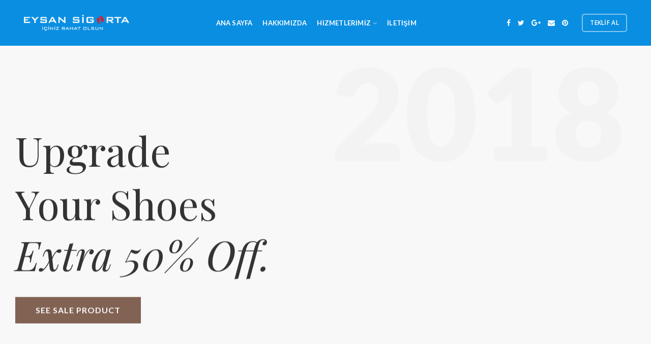

--- FILE ---
content_type: text/html; charset=UTF-8
request_url: https://eysansigorta.com/home-shoes/
body_size: 31716
content:
<!DOCTYPE html>
<html lang="tr">
<head>
	<meta charset="UTF-8">
	<meta name="viewport" content="width=device-width, initial-scale=1.0, maximum-scale=1.0, user-scalable=no">
	<link rel="profile" href="http://gmpg.org/xfn/11">
	<link rel="pingback" href="https://eysansigorta.com/xmlrpc.php">
	<title>Home Shoes &#8211; Eysan Sigorta</title>
<meta name='robots' content='max-image-preview:large' />
<link rel='dns-prefetch' href='//fonts.googleapis.com' />
<link rel='preconnect' href='https://fonts.gstatic.com' crossorigin />
<link rel="alternate" type="application/rss+xml" title="Eysan Sigorta &raquo; akışı" href="https://eysansigorta.com/feed/" />
<link rel="alternate" type="application/rss+xml" title="Eysan Sigorta &raquo; yorum akışı" href="https://eysansigorta.com/comments/feed/" />
<link rel='stylesheet' id='wp-block-library-css' href='https://eysansigorta.com/wp-includes/css/dist/block-library/style.min.css?ver=6.4.7' type='text/css' media='all' />
<style id='classic-theme-styles-inline-css' type='text/css'>
/*! This file is auto-generated */
.wp-block-button__link{color:#fff;background-color:#32373c;border-radius:9999px;box-shadow:none;text-decoration:none;padding:calc(.667em + 2px) calc(1.333em + 2px);font-size:1.125em}.wp-block-file__button{background:#32373c;color:#fff;text-decoration:none}
</style>
<style id='global-styles-inline-css' type='text/css'>
body{--wp--preset--color--black: #000000;--wp--preset--color--cyan-bluish-gray: #abb8c3;--wp--preset--color--white: #ffffff;--wp--preset--color--pale-pink: #f78da7;--wp--preset--color--vivid-red: #cf2e2e;--wp--preset--color--luminous-vivid-orange: #ff6900;--wp--preset--color--luminous-vivid-amber: #fcb900;--wp--preset--color--light-green-cyan: #7bdcb5;--wp--preset--color--vivid-green-cyan: #00d084;--wp--preset--color--pale-cyan-blue: #8ed1fc;--wp--preset--color--vivid-cyan-blue: #0693e3;--wp--preset--color--vivid-purple: #9b51e0;--wp--preset--gradient--vivid-cyan-blue-to-vivid-purple: linear-gradient(135deg,rgba(6,147,227,1) 0%,rgb(155,81,224) 100%);--wp--preset--gradient--light-green-cyan-to-vivid-green-cyan: linear-gradient(135deg,rgb(122,220,180) 0%,rgb(0,208,130) 100%);--wp--preset--gradient--luminous-vivid-amber-to-luminous-vivid-orange: linear-gradient(135deg,rgba(252,185,0,1) 0%,rgba(255,105,0,1) 100%);--wp--preset--gradient--luminous-vivid-orange-to-vivid-red: linear-gradient(135deg,rgba(255,105,0,1) 0%,rgb(207,46,46) 100%);--wp--preset--gradient--very-light-gray-to-cyan-bluish-gray: linear-gradient(135deg,rgb(238,238,238) 0%,rgb(169,184,195) 100%);--wp--preset--gradient--cool-to-warm-spectrum: linear-gradient(135deg,rgb(74,234,220) 0%,rgb(151,120,209) 20%,rgb(207,42,186) 40%,rgb(238,44,130) 60%,rgb(251,105,98) 80%,rgb(254,248,76) 100%);--wp--preset--gradient--blush-light-purple: linear-gradient(135deg,rgb(255,206,236) 0%,rgb(152,150,240) 100%);--wp--preset--gradient--blush-bordeaux: linear-gradient(135deg,rgb(254,205,165) 0%,rgb(254,45,45) 50%,rgb(107,0,62) 100%);--wp--preset--gradient--luminous-dusk: linear-gradient(135deg,rgb(255,203,112) 0%,rgb(199,81,192) 50%,rgb(65,88,208) 100%);--wp--preset--gradient--pale-ocean: linear-gradient(135deg,rgb(255,245,203) 0%,rgb(182,227,212) 50%,rgb(51,167,181) 100%);--wp--preset--gradient--electric-grass: linear-gradient(135deg,rgb(202,248,128) 0%,rgb(113,206,126) 100%);--wp--preset--gradient--midnight: linear-gradient(135deg,rgb(2,3,129) 0%,rgb(40,116,252) 100%);--wp--preset--font-size--small: 13px;--wp--preset--font-size--medium: 20px;--wp--preset--font-size--large: 36px;--wp--preset--font-size--x-large: 42px;--wp--preset--spacing--20: 0.44rem;--wp--preset--spacing--30: 0.67rem;--wp--preset--spacing--40: 1rem;--wp--preset--spacing--50: 1.5rem;--wp--preset--spacing--60: 2.25rem;--wp--preset--spacing--70: 3.38rem;--wp--preset--spacing--80: 5.06rem;--wp--preset--shadow--natural: 6px 6px 9px rgba(0, 0, 0, 0.2);--wp--preset--shadow--deep: 12px 12px 50px rgba(0, 0, 0, 0.4);--wp--preset--shadow--sharp: 6px 6px 0px rgba(0, 0, 0, 0.2);--wp--preset--shadow--outlined: 6px 6px 0px -3px rgba(255, 255, 255, 1), 6px 6px rgba(0, 0, 0, 1);--wp--preset--shadow--crisp: 6px 6px 0px rgba(0, 0, 0, 1);}:where(.is-layout-flex){gap: 0.5em;}:where(.is-layout-grid){gap: 0.5em;}body .is-layout-flow > .alignleft{float: left;margin-inline-start: 0;margin-inline-end: 2em;}body .is-layout-flow > .alignright{float: right;margin-inline-start: 2em;margin-inline-end: 0;}body .is-layout-flow > .aligncenter{margin-left: auto !important;margin-right: auto !important;}body .is-layout-constrained > .alignleft{float: left;margin-inline-start: 0;margin-inline-end: 2em;}body .is-layout-constrained > .alignright{float: right;margin-inline-start: 2em;margin-inline-end: 0;}body .is-layout-constrained > .aligncenter{margin-left: auto !important;margin-right: auto !important;}body .is-layout-constrained > :where(:not(.alignleft):not(.alignright):not(.alignfull)){max-width: var(--wp--style--global--content-size);margin-left: auto !important;margin-right: auto !important;}body .is-layout-constrained > .alignwide{max-width: var(--wp--style--global--wide-size);}body .is-layout-flex{display: flex;}body .is-layout-flex{flex-wrap: wrap;align-items: center;}body .is-layout-flex > *{margin: 0;}body .is-layout-grid{display: grid;}body .is-layout-grid > *{margin: 0;}:where(.wp-block-columns.is-layout-flex){gap: 2em;}:where(.wp-block-columns.is-layout-grid){gap: 2em;}:where(.wp-block-post-template.is-layout-flex){gap: 1.25em;}:where(.wp-block-post-template.is-layout-grid){gap: 1.25em;}.has-black-color{color: var(--wp--preset--color--black) !important;}.has-cyan-bluish-gray-color{color: var(--wp--preset--color--cyan-bluish-gray) !important;}.has-white-color{color: var(--wp--preset--color--white) !important;}.has-pale-pink-color{color: var(--wp--preset--color--pale-pink) !important;}.has-vivid-red-color{color: var(--wp--preset--color--vivid-red) !important;}.has-luminous-vivid-orange-color{color: var(--wp--preset--color--luminous-vivid-orange) !important;}.has-luminous-vivid-amber-color{color: var(--wp--preset--color--luminous-vivid-amber) !important;}.has-light-green-cyan-color{color: var(--wp--preset--color--light-green-cyan) !important;}.has-vivid-green-cyan-color{color: var(--wp--preset--color--vivid-green-cyan) !important;}.has-pale-cyan-blue-color{color: var(--wp--preset--color--pale-cyan-blue) !important;}.has-vivid-cyan-blue-color{color: var(--wp--preset--color--vivid-cyan-blue) !important;}.has-vivid-purple-color{color: var(--wp--preset--color--vivid-purple) !important;}.has-black-background-color{background-color: var(--wp--preset--color--black) !important;}.has-cyan-bluish-gray-background-color{background-color: var(--wp--preset--color--cyan-bluish-gray) !important;}.has-white-background-color{background-color: var(--wp--preset--color--white) !important;}.has-pale-pink-background-color{background-color: var(--wp--preset--color--pale-pink) !important;}.has-vivid-red-background-color{background-color: var(--wp--preset--color--vivid-red) !important;}.has-luminous-vivid-orange-background-color{background-color: var(--wp--preset--color--luminous-vivid-orange) !important;}.has-luminous-vivid-amber-background-color{background-color: var(--wp--preset--color--luminous-vivid-amber) !important;}.has-light-green-cyan-background-color{background-color: var(--wp--preset--color--light-green-cyan) !important;}.has-vivid-green-cyan-background-color{background-color: var(--wp--preset--color--vivid-green-cyan) !important;}.has-pale-cyan-blue-background-color{background-color: var(--wp--preset--color--pale-cyan-blue) !important;}.has-vivid-cyan-blue-background-color{background-color: var(--wp--preset--color--vivid-cyan-blue) !important;}.has-vivid-purple-background-color{background-color: var(--wp--preset--color--vivid-purple) !important;}.has-black-border-color{border-color: var(--wp--preset--color--black) !important;}.has-cyan-bluish-gray-border-color{border-color: var(--wp--preset--color--cyan-bluish-gray) !important;}.has-white-border-color{border-color: var(--wp--preset--color--white) !important;}.has-pale-pink-border-color{border-color: var(--wp--preset--color--pale-pink) !important;}.has-vivid-red-border-color{border-color: var(--wp--preset--color--vivid-red) !important;}.has-luminous-vivid-orange-border-color{border-color: var(--wp--preset--color--luminous-vivid-orange) !important;}.has-luminous-vivid-amber-border-color{border-color: var(--wp--preset--color--luminous-vivid-amber) !important;}.has-light-green-cyan-border-color{border-color: var(--wp--preset--color--light-green-cyan) !important;}.has-vivid-green-cyan-border-color{border-color: var(--wp--preset--color--vivid-green-cyan) !important;}.has-pale-cyan-blue-border-color{border-color: var(--wp--preset--color--pale-cyan-blue) !important;}.has-vivid-cyan-blue-border-color{border-color: var(--wp--preset--color--vivid-cyan-blue) !important;}.has-vivid-purple-border-color{border-color: var(--wp--preset--color--vivid-purple) !important;}.has-vivid-cyan-blue-to-vivid-purple-gradient-background{background: var(--wp--preset--gradient--vivid-cyan-blue-to-vivid-purple) !important;}.has-light-green-cyan-to-vivid-green-cyan-gradient-background{background: var(--wp--preset--gradient--light-green-cyan-to-vivid-green-cyan) !important;}.has-luminous-vivid-amber-to-luminous-vivid-orange-gradient-background{background: var(--wp--preset--gradient--luminous-vivid-amber-to-luminous-vivid-orange) !important;}.has-luminous-vivid-orange-to-vivid-red-gradient-background{background: var(--wp--preset--gradient--luminous-vivid-orange-to-vivid-red) !important;}.has-very-light-gray-to-cyan-bluish-gray-gradient-background{background: var(--wp--preset--gradient--very-light-gray-to-cyan-bluish-gray) !important;}.has-cool-to-warm-spectrum-gradient-background{background: var(--wp--preset--gradient--cool-to-warm-spectrum) !important;}.has-blush-light-purple-gradient-background{background: var(--wp--preset--gradient--blush-light-purple) !important;}.has-blush-bordeaux-gradient-background{background: var(--wp--preset--gradient--blush-bordeaux) !important;}.has-luminous-dusk-gradient-background{background: var(--wp--preset--gradient--luminous-dusk) !important;}.has-pale-ocean-gradient-background{background: var(--wp--preset--gradient--pale-ocean) !important;}.has-electric-grass-gradient-background{background: var(--wp--preset--gradient--electric-grass) !important;}.has-midnight-gradient-background{background: var(--wp--preset--gradient--midnight) !important;}.has-small-font-size{font-size: var(--wp--preset--font-size--small) !important;}.has-medium-font-size{font-size: var(--wp--preset--font-size--medium) !important;}.has-large-font-size{font-size: var(--wp--preset--font-size--large) !important;}.has-x-large-font-size{font-size: var(--wp--preset--font-size--x-large) !important;}
.wp-block-navigation a:where(:not(.wp-element-button)){color: inherit;}
:where(.wp-block-post-template.is-layout-flex){gap: 1.25em;}:where(.wp-block-post-template.is-layout-grid){gap: 1.25em;}
:where(.wp-block-columns.is-layout-flex){gap: 2em;}:where(.wp-block-columns.is-layout-grid){gap: 2em;}
.wp-block-pullquote{font-size: 1.5em;line-height: 1.6;}
</style>
<link rel='stylesheet' id='contact-form-7-css' href='https://eysansigorta.com/wp-content/plugins/contact-form-7/includes/css/styles.css?ver=5.9.3' type='text/css' media='all' />
<link rel='stylesheet' id='redux-extendify-styles-css' href='https://eysansigorta.com/wp-content/plugins/redux-framework/redux-core/assets/css/extendify-utilities.css?ver=4.4.15' type='text/css' media='all' />
<link rel='stylesheet' id='rs-plugin-settings-css' href='https://eysansigorta.com/wp-content/plugins/revslider/public/assets/css/settings.css?ver=5.4.8' type='text/css' media='all' />
<style id='rs-plugin-settings-inline-css' type='text/css'>
#rs-demo-id {}
</style>
<style id='woocommerce-inline-inline-css' type='text/css'>
.woocommerce form .form-row .required { visibility: visible; }
</style>
<link rel='stylesheet' id='js_composer_front-css' href='https://eysansigorta.com/wp-content/plugins/js_composer/assets/css/js_composer.min.css?ver=5.5.2' type='text/css' media='all' />
<link rel="preload" as="style" href="https://fonts.googleapis.com/css?family=Open%20Sans:300,400,600,700,800,300italic,400italic,600italic,700italic,800italic%7CQuicksand:300,400,500,700%7CPoppins:100,200,300,400,500,600,700,800,900,100italic,200italic,300italic,400italic,500italic,600italic,700italic,800italic,900italic%7CLato:100,300,400,700,900,100italic,300italic,400italic,700italic,900italic&#038;display=swap&#038;ver=6.4.7" /><link rel="stylesheet" href="https://fonts.googleapis.com/css?family=Open%20Sans:300,400,600,700,800,300italic,400italic,600italic,700italic,800italic%7CQuicksand:300,400,500,700%7CPoppins:100,200,300,400,500,600,700,800,900,100italic,200italic,300italic,400italic,500italic,600italic,700italic,800italic,900italic%7CLato:100,300,400,700,900,100italic,300italic,400italic,700italic,900italic&#038;display=swap&#038;ver=6.4.7" media="print" onload="this.media='all'"><noscript><link rel="stylesheet" href="https://fonts.googleapis.com/css?family=Open%20Sans:300,400,600,700,800,300italic,400italic,600italic,700italic,800italic%7CQuicksand:300,400,500,700%7CPoppins:100,200,300,400,500,600,700,800,900,100italic,200italic,300italic,400italic,500italic,600italic,700italic,800italic,900italic%7CLato:100,300,400,700,900,100italic,300italic,400italic,700italic,900italic&#038;display=swap&#038;ver=6.4.7" /></noscript><link rel='stylesheet' id='font-awesome-css-css' href='https://eysansigorta.com/wp-content/themes/woodmart/css/font-awesome.min.css?ver=2.9.0' type='text/css' media='all' />
<link rel='stylesheet' id='bootstrap-css' href='https://eysansigorta.com/wp-content/themes/woodmart/css/bootstrap.min.css?ver=2.9.0' type='text/css' media='all' />
<link rel='stylesheet' id='woodmart-style-css' href='https://eysansigorta.com/wp-content/themes/woodmart/style.min.css?ver=2.9.0' type='text/css' media='all' />
<style id='woodmart-style-inline-css' type='text/css'>
		/* Quickview */
		.popup-quick-view {
		   max-width: 920px;
		}

		/* Shop popup */
		.woodmart-promo-popup {
		   max-width: 800px;
		}

		/* header Banner */
		.header-banner {
			height: 40px;
		}

		.header-banner-display .website-wrapper {
			margin-top:40px;
		}	

		/* Tablet */
        @media (max-width: 1024px) {

			/* header Banner */

			.header-banner {
				height: 40px;
			}

			.header-banner-display .website-wrapper {
				margin-top:40px;
			}

		}

                    .woodmart-woocommerce-layered-nav .woodmart-scroll-content {
                max-height: 280px;
            }
        
		
                    body .ui-corner-all {
            -moz-border-radius: 3px;
            -webkit-border-radius: 3px;
            border-radius: 3px;
        }

        body .ui-button {
            overflow: hidden;
            background-color: #4CAF50;
            color: #ffffff;
            font-size: 16px;
            
            padding: 0 16px;
            border: 0 none;
            -moz-box-shadow: 0 1px 2.5px 0 rgba(0, 0, 0, 0.26), 0 1px 5px 0 rgba(0, 0, 0, 0.16);
            -webkit-box-shadow: 0 1px 2.5px 0 rgba(0, 0, 0, 0.26), 0 1px 5px 0 rgba(0, 0, 0, 0.16);
            box-shadow: 0 1px 2.5px 0 rgba(0, 0, 0, 0.26), 0 1px 5px 0 rgba(0, 0, 0, 0.16);
            -moz-transition: background-color 0.3s;
            -o-transition: background-color 0.3s;
            -webkit-transition: background-color 0.3s;
            transition: background-color 0.3s;
            cursor: pointer;
        }

        body .ui-button .ui-button-text {
            padding: 0;
            line-height: 36px;
        }
		
		body .hdi-police-al-form{
			float:right;
		}
    



			@media (min-width: 1025px) {

				.whb-top-bar-inner {
		            height: 40px;
				}

				.whb-general-header-inner {
		            height: 90px;
				}

				.whb-header-bottom-inner {
		            height: 50px;
				}

				.whb-sticked .whb-top-bar-inner {
		            height: 40px;
				}

				.whb-sticked .whb-general-header-inner {
		            height: 60px;
				}

				.whb-sticked .whb-header-bottom-inner {
		            height: 50px;
				}

				/* HEIGHT OF HEADER CLONE */

				.whb-clone .whb-general-header-inner {
		            height: 50px;
				}

				/* HEADER OVERCONTENT */

				.woodmart-header-overcontent .title-size-small {
					padding-top: 200px;
				}

				.woodmart-header-overcontent .title-size-default {
					padding-top: 240px;
				}

				.woodmart-header-overcontent .title-size-large {
					padding-top: 280px;
				}

				/* HEADER OVERCONTENT WHEN SHOP PAGE TITLE TURN OFF  */

				.woodmart-header-overcontent .without-title.title-size-small {
					padding-top: 180px;
				}


				.woodmart-header-overcontent .without-title.title-size-default {
					padding-top: 215px;
				}


				.woodmart-header-overcontent .without-title.title-size-large {
					padding-top: 240px;
				}

				/* HEADER OVERCONTENT ON SINGLE PRODUCT */

				.single-product .whb-overcontent {
					padding-top: 180px;
				}

				/* HEIGHT OF LOGO IN TOP BAR */

				.whb-top-bar .woodmart-logo img {
					max-height: 40px;
				}

				.whb-sticked .whb-top-bar .woodmart-logo img {
					max-height: 40px;
				}
				
				/* HEIGHT OF LOGO IN GENERAL HEADER */

				.whb-general-header .woodmart-logo img {
					max-height: 90px;
				}

				.whb-sticked .whb-general-header .woodmart-logo img {
					max-height: 60px;
				}

				/* HEIGHT OF LOGO IN BOTTOM HEADER */

				.whb-header-bottom .woodmart-logo img {
					max-height: 50px;
				}

				.whb-sticked .whb-header-bottom .woodmart-logo img {
					max-height: 50px;
				}

				/* HEIGHT OF LOGO IN HEADER CLONE */

				.whb-clone .whb-general-header .woodmart-logo img {
					max-height: 50px;
				}

				/* HEIGHT OF HEADER BULDER ELEMENTS */

				/* HEIGHT ELEMENTS IN TOP BAR */

				.whb-top-bar .search-button > a,
				.whb-top-bar .woodmart-shopping-cart > a,
				.whb-top-bar .woodmart-wishlist-info-widget > a,
				.whb-top-bar .main-nav .item-level-0 > a,
				.whb-top-bar .whb-secondary-menu .item-level-0 > a,
				.whb-top-bar .woodmart-header-links .item-level-0 > a,
				.whb-top-bar .categories-menu-opener,
				.whb-top-bar .woodmart-burger-icon,
				.whb-top-bar .menu-opener,
				.whb-top-bar .whb-divider-stretch:before,
				.whb-top-bar form.woocommerce-currency-switcher-form .dd-selected,
				.whb-top-bar .whb-text-element .wcml-dropdown a.wcml-cs-item-toggle {
					height: 40px;
				}

				.whb-sticked .whb-top-bar .search-button > a,
				.whb-sticked .whb-top-bar .woodmart-shopping-cart > a,
				.whb-sticked .whb-top-bar .woodmart-wishlist-info-widget > a,
				.whb-sticked .whb-top-bar .main-nav .item-level-0 > a,
				.whb-sticked .whb-top-bar .whb-secondary-menu .item-level-0 > a,
				.whb-sticked .whb-top-bar .woodmart-header-links .item-level-0 > a,
				.whb-sticked .whb-top-bar .categories-menu-opener,
				.whb-sticked .whb-top-bar .woodmart-burger-icon,
				.whb-sticked .whb-top-bar .menu-opener,
				.whb-sticked .whb-top-bar .whb-divider-stretch:before,
				.whb-sticked .whb-top-bar form.woocommerce-currency-switcher-form .dd-selected,
				.whb-sticked .whb-top-bar .whb-text-element .wcml-dropdown a.wcml-cs-item-toggle {
					height: 40px;
				}

				/* HEIGHT ELEMENTS IN GENERAL HEADER */

				.whb-general-header .whb-divider-stretch:before,
				.whb-general-header .navigation-style-bordered .item-level-0 > a {
					height: 90px;
				}

				.whb-sticked:not(.whb-clone) .whb-general-header .whb-divider-stretch:before,
				.whb-sticked:not(.whb-clone) .whb-general-header .navigation-style-bordered .item-level-0 > a {
					height: 60px;
				}

				.whb-sticked:not(.whb-clone) .whb-general-header .woodmart-search-dropdown, 
				.whb-sticked:not(.whb-clone) .whb-general-header .dropdown-cart, 
				.whb-sticked:not(.whb-clone) .whb-general-header .woodmart-navigation:not(.vertical-navigation):not(.navigation-style-bordered) .sub-menu-dropdown {
					margin-top: 10px;
				}

				.whb-sticked:not(.whb-clone) .whb-general-header .woodmart-search-dropdown:after, 
				.whb-sticked:not(.whb-clone) .whb-general-header .dropdown-cart:after, 
				.whb-sticked:not(.whb-clone) .whb-general-header .woodmart-navigation:not(.vertical-navigation):not(.navigation-style-bordered) .sub-menu-dropdown:after {
					height: 10px;
				}

				/* HEIGHT ELEMENTS IN BOTTOM HEADER */

				.whb-header-bottom .search-button > a,
				.whb-header-bottom .woodmart-shopping-cart > a,
				.whb-header-bottom .woodmart-wishlist-info-widget > a,
				.whb-header-bottom .main-nav .item-level-0 > a,
				.whb-header-bottom .whb-secondary-menu .item-level-0 > a,
				.whb-header-bottom .woodmart-header-links .item-level-0 > a,
				.whb-header-bottom .categories-menu-opener,
				.whb-header-bottom .woodmart-burger-icon,
				.whb-header-bottom .menu-opener,
				.whb-header-bottom .whb-divider-stretch:before,
				.whb-header-bottom form.woocommerce-currency-switcher-form .dd-selected,
				.whb-header-bottom .whb-text-element .wcml-dropdown a.wcml-cs-item-toggle {
					height: 50px;
				}

				.whb-header-bottom.whb-border-fullwidth .menu-opener {
					height: 50px;
					margin-top: -0px;
					margin-bottom: -0px;
				}

				.whb-header-bottom.whb-border-boxed .menu-opener {
					height: 50px;
					margin-top: -0px;
					margin-bottom: -0px;
				}

				.whb-sticked .whb-header-bottom .search-button > a,
				.whb-sticked .whb-header-bottom .woodmart-shopping-cart > a,
				.whb-sticked .whb-header-bottom .woodmart-wishlist-info-widget > a,
				.whb-sticked .whb-header-bottom .main-nav .item-level-0 > a,
				.whb-sticked .whb-header-bottom .whb-secondary-menu .item-level-0 > a,
				.whb-sticked .whb-header-bottom .woodmart-header-links .item-level-0 > a,
				.whb-sticked .whb-header-bottom .categories-menu-opener,
				.whb-sticked .whb-header-bottom .woodmart-burger-icon,
				.whb-sticked .whb-header-bottom .whb-divider-stretch:before,
				.whb-sticked .whb-header-bottom form.woocommerce-currency-switcher-form .dd-selected,
				.whb-sticked .whb-header-bottom .whb-text-element .wcml-dropdown a.wcml-cs-item-toggle {
					height: 50px;
				}

				.whb-sticked .whb-header-bottom.whb-border-fullwidth .menu-opener {
					height: 50px;
				}

				.whb-sticked .whb-header-bottom.whb-border-boxed .menu-opener {
					height: 50px;
				}

				.whb-sticky-shadow.whb-sticked .whb-header-bottom .menu-opener {
					height: 50px;
					margin-bottom:0;
				}

				/* HEIGHT ELEMENTS IN HEADER CLONE */

				.whb-clone .search-button > a,
				.whb-clone .woodmart-shopping-cart > a,
				.whb-clone .woodmart-wishlist-info-widget > a,
				.whb-clone .main-nav .item-level-0 > a,
				.whb-clone .whb-secondary-menu .item-level-0 > a,
				.whb-clone .woodmart-header-links .item-level-0 > a,
				.whb-clone .categories-menu-opener,
				.whb-clone .woodmart-burger-icon,
				.whb-clone .menu-opener,
				.whb-clone .whb-divider-stretch:before,
				.whb-clone .navigation-style-bordered .item-level-0 > a,
				.whb-clone form.woocommerce-currency-switcher-form .dd-selected,
				.whb-clone .whb-text-element .wcml-dropdown a.wcml-cs-item-toggle {
					height: 50px;
				}
			}

	        @media (max-width: 1024px) {

				.whb-top-bar-inner {
		            height: 40px;
				}

				.whb-general-header-inner {
		            height: 60px;
				}

				.whb-header-bottom-inner {
		            height: 50px;
				}

				/* HEIGHT OF HEADER CLONE */

				.whb-clone .whb-general-header-inner {
		            height: 60px;
				}

				/* HEADER OVERCONTENT */

				.woodmart-header-overcontent .page-title {
					padding-top: 165px;
				}

				/* HEADER OVERCONTENT WHEN SHOP PAGE TITLE TURN OFF  */

				.woodmart-header-overcontent .without-title.title-shop {
					padding-top: 150px;
				}

				/* HEADER OVERCONTENT ON SINGLE PRODUCT */

				.single-product .whb-overcontent {
					padding-top: 150px;
				}

				/* HEIGHT OF LOGO IN TOP BAR */

				.whb-top-bar .woodmart-logo img {
					max-height: 40px;
				}
				
				/* HEIGHT OF LOGO IN GENERAL HEADER */

				.whb-general-header .woodmart-logo img {
					max-height: 60px;
				}

				/* HEIGHT OF LOGO IN BOTTOM HEADER */

				.whb-header-bottom .woodmart-logo img {
					max-height: 50px;
				}

				/* HEIGHT OF LOGO IN HEADER CLONE */

				.whb-clone .whb-general-header .woodmart-logo img {
					max-height: 60px;
				}

				/* HEIGHT OF HEADER BULDER ELEMENTS */

				/* HEIGHT ELEMENTS IN TOP BAR */

				.whb-top-bar .search-button > a,
				.whb-top-bar .woodmart-shopping-cart > a,
				.whb-top-bar .woodmart-wishlist-info-widget > a,
				.whb-top-bar .main-nav .item-level-0 > a,
				.whb-top-bar .whb-secondary-menu .item-level-0 > a,
				.whb-top-bar .woodmart-header-links .item-level-0 > a,
				.whb-top-bar .categories-menu-opener,
				.whb-top-bar .woodmart-burger-icon,
				.whb-top-bar .whb-divider-stretch:before,
				.whb-top-bar form.woocommerce-currency-switcher-form .dd-selected,
				.whb-top-bar .whb-text-element .wcml-dropdown a.wcml-cs-item-toggle {
					height: 40px;
				}

				/* HEIGHT ELEMENTS IN GENERAL HEADER */

				.whb-general-header .search-button > a,
				.whb-general-header .woodmart-shopping-cart > a,
				.whb-general-header .woodmart-wishlist-info-widget > a,
				.whb-general-header .main-nav .item-level-0 > a,
				.whb-general-header .whb-secondary-menu .item-level-0 > a,
				.whb-general-header .woodmart-header-links .item-level-0 > a,
				.whb-general-header .categories-menu-opener,
				.whb-general-header .woodmart-burger-icon,
				.whb-general-header .whb-divider-stretch:before,
				.whb-general-header form.woocommerce-currency-switcher-form .dd-selected,
				.whb-general-header .whb-text-element .wcml-dropdown a.wcml-cs-item-toggle {
					height: 60px;
				}

				/* HEIGHT ELEMENTS IN BOTTOM HEADER */

				.whb-header-bottom .search-button > a,
				.whb-header-bottom .woodmart-shopping-cart > a,
				.whb-header-bottom .woodmart-wishlist-info-widget > a,
				.whb-header-bottom .main-nav .item-level-0 > a,
				.whb-header-bottom .whb-secondary-menu .item-level-0 > a,
				.whb-header-bottom .woodmart-header-links .item-level-0 > a,
				.whb-header-bottom .categories-menu-opener,
				.whb-header-bottom .woodmart-burger-icon,
				.whb-header-bottom .whb-divider-stretch:before,
				.whb-header-bottom form.woocommerce-currency-switcher-form .dd-selected,
				.whb-header-bottom .whb-text-element .wcml-dropdown a.wcml-cs-item-toggle {
					height: 50px;
				}

				/* HEIGHT ELEMENTS IN HEADER CLONE */

				.whb-clone .search-button > a,
				.whb-clone .woodmart-shopping-cart > a,
				.whb-clone .woodmart-wishlist-info-widget > a,
				.whb-clone .main-nav .item-level-0 > a,
				.whb-clone .whb-secondary-menu .item-level-0 > a,
				.whb-clone .woodmart-header-links .item-level-0 > a,
				.whb-clone .categories-menu-opener,
				.whb-clone .woodmart-burger-icon,
				.whb-clone .menu-opener,
				.whb-clone .whb-divider-stretch:before,
				.whb-clone form.woocommerce-currency-switcher-form .dd-selected,
				.whb-clone .whb-text-element .wcml-dropdown a.wcml-cs-item-toggle {
					height: 60px;
				}
			}

	        
</style>
<link rel='stylesheet' id='call-now-button-modern-style-css' href='https://eysansigorta.com/wp-content/plugins/call-now-button/resources/style/modern.css?ver=1.4.5' type='text/css' media='all' />
<script type="text/template" id="tmpl-variation-template">
	<div class="woocommerce-variation-description">{{{ data.variation.variation_description }}}</div>
	<div class="woocommerce-variation-price">{{{ data.variation.price_html }}}</div>
	<div class="woocommerce-variation-availability">{{{ data.variation.availability_html }}}</div>
</script>
<script type="text/template" id="tmpl-unavailable-variation-template">
	<p>Maalesef, bu ürün mevcut değil. Lütfen farklı bir kombinasyon seçin.</p>
</script>
<script type="text/javascript" src="https://eysansigorta.com/wp-includes/js/jquery/jquery.min.js?ver=3.7.1" id="jquery-core-js"></script>
<script type="text/javascript" src="https://eysansigorta.com/wp-includes/js/jquery/jquery-migrate.min.js?ver=3.4.1" id="jquery-migrate-js"></script>
<script type="text/javascript" src="https://eysansigorta.com/wp-content/plugins/revslider/public/assets/js/jquery.themepunch.tools.min.js?ver=5.4.8" id="tp-tools-js"></script>
<script type="text/javascript" src="https://eysansigorta.com/wp-content/plugins/revslider/public/assets/js/jquery.themepunch.revolution.min.js?ver=5.4.8" id="revmin-js"></script>
<script type="text/javascript" src="https://eysansigorta.com/wp-content/plugins/woocommerce/assets/js/jquery-blockui/jquery.blockUI.min.js?ver=2.7.0-wc.8.7.2" id="jquery-blockui-js" data-wp-strategy="defer"></script>
<script type="text/javascript" id="wc-add-to-cart-js-extra">
/* <![CDATA[ */
var wc_add_to_cart_params = {"ajax_url":"\/wp-admin\/admin-ajax.php","wc_ajax_url":"\/?wc-ajax=%%endpoint%%","i18n_view_cart":"Sepeti g\u00f6r\u00fcnt\u00fcle","cart_url":"https:\/\/eysansigorta.com\/sepet\/","is_cart":"","cart_redirect_after_add":"no"};
/* ]]> */
</script>
<script type="text/javascript" src="https://eysansigorta.com/wp-content/plugins/woocommerce/assets/js/frontend/add-to-cart.min.js?ver=8.7.2" id="wc-add-to-cart-js" data-wp-strategy="defer"></script>
<script type="text/javascript" src="https://eysansigorta.com/wp-content/plugins/woocommerce/assets/js/js-cookie/js.cookie.min.js?ver=2.1.4-wc.8.7.2" id="js-cookie-js" data-wp-strategy="defer"></script>
<script type="text/javascript" id="woocommerce-js-extra">
/* <![CDATA[ */
var woocommerce_params = {"ajax_url":"\/wp-admin\/admin-ajax.php","wc_ajax_url":"\/?wc-ajax=%%endpoint%%"};
/* ]]> */
</script>
<script type="text/javascript" src="https://eysansigorta.com/wp-content/plugins/woocommerce/assets/js/frontend/woocommerce.min.js?ver=8.7.2" id="woocommerce-js" defer="defer" data-wp-strategy="defer"></script>
<script type="text/javascript" src="https://eysansigorta.com/wp-content/plugins/js_composer/assets/js/vendors/woocommerce-add-to-cart.js?ver=5.5.2" id="vc_woocommerce-add-to-cart-js-js"></script>
<script type="text/javascript" src="https://eysansigorta.com/wp-content/themes/woodmart/js/device.min.js?ver=2.9.0" id="woodmart-device-js"></script>
<script type="text/javascript" src="https://eysansigorta.com/wp-includes/js/underscore.min.js?ver=1.13.4" id="underscore-js"></script>
<script type="text/javascript" id="wp-util-js-extra">
/* <![CDATA[ */
var _wpUtilSettings = {"ajax":{"url":"\/wp-admin\/admin-ajax.php"}};
/* ]]> */
</script>
<script type="text/javascript" src="https://eysansigorta.com/wp-includes/js/wp-util.min.js?ver=6.4.7" id="wp-util-js"></script>
<script type="text/javascript" id="wc-add-to-cart-variation-js-extra">
/* <![CDATA[ */
var wc_add_to_cart_variation_params = {"wc_ajax_url":"\/?wc-ajax=%%endpoint%%","i18n_no_matching_variations_text":"Maalesef, se\u00e7iminizle e\u015fle\u015fen \u00fcr\u00fcn bulunmuyor. L\u00fctfen farkl\u0131 bir kombinasyon se\u00e7in.","i18n_make_a_selection_text":"L\u00fctfen sepetinize bu \u00fcr\u00fcn\u00fc eklemeden \u00f6nce baz\u0131 \u00fcr\u00fcn se\u00e7eneklerini belirleyin.","i18n_unavailable_text":"Maalesef, bu \u00fcr\u00fcn mevcut de\u011fil. L\u00fctfen farkl\u0131 bir kombinasyon se\u00e7in."};
/* ]]> */
</script>
<script type="text/javascript" src="https://eysansigorta.com/wp-content/plugins/woocommerce/assets/js/frontend/add-to-cart-variation.min.js?ver=8.7.2" id="wc-add-to-cart-variation-js" defer="defer" data-wp-strategy="defer"></script>
<link rel="https://api.w.org/" href="https://eysansigorta.com/wp-json/" /><link rel="alternate" type="application/json" href="https://eysansigorta.com/wp-json/wp/v2/pages/1396" /><link rel="EditURI" type="application/rsd+xml" title="RSD" href="https://eysansigorta.com/xmlrpc.php?rsd" />
<meta name="generator" content="WordPress 6.4.7" />
<meta name="generator" content="WooCommerce 8.7.2" />
<link rel="canonical" href="https://eysansigorta.com/home-shoes/" />
<link rel='shortlink' href='https://eysansigorta.com/?p=1396' />
<link rel="alternate" type="application/json+oembed" href="https://eysansigorta.com/wp-json/oembed/1.0/embed?url=https%3A%2F%2Feysansigorta.com%2Fhome-shoes%2F" />
<link rel="alternate" type="text/xml+oembed" href="https://eysansigorta.com/wp-json/oembed/1.0/embed?url=https%3A%2F%2Feysansigorta.com%2Fhome-shoes%2F&#038;format=xml" />
<meta name="generator" content="Redux 4.4.15" /><style>
@font-face {
font-family: "";
font-weight: 400;
font-style: normal;
}
</style>
			<link rel="shortcut icon" href="https://eysansigorta.com/wp-content/uploads/2018/10/fav.png">
			<link rel="apple-touch-icon-precomposed" sizes="152x152" href="https://eysansigorta.com/wp-content/uploads/2018/10/fav.png">
			<noscript><style>.woocommerce-product-gallery{ opacity: 1 !important; }</style></noscript>
	<meta name="generator" content="Powered by WPBakery Page Builder - drag and drop page builder for WordPress."/>
<!--[if lte IE 9]><link rel="stylesheet" type="text/css" href="https://eysansigorta.com/wp-content/plugins/js_composer/assets/css/vc_lte_ie9.min.css" media="screen"><![endif]--><meta name="generator" content="Powered by Slider Revolution 5.4.8 - responsive, Mobile-Friendly Slider Plugin for WordPress with comfortable drag and drop interface." />
<script type="text/javascript">function setREVStartSize(e){									
						try{ e.c=jQuery(e.c);var i=jQuery(window).width(),t=9999,r=0,n=0,l=0,f=0,s=0,h=0;
							if(e.responsiveLevels&&(jQuery.each(e.responsiveLevels,function(e,f){f>i&&(t=r=f,l=e),i>f&&f>r&&(r=f,n=e)}),t>r&&(l=n)),f=e.gridheight[l]||e.gridheight[0]||e.gridheight,s=e.gridwidth[l]||e.gridwidth[0]||e.gridwidth,h=i/s,h=h>1?1:h,f=Math.round(h*f),"fullscreen"==e.sliderLayout){var u=(e.c.width(),jQuery(window).height());if(void 0!=e.fullScreenOffsetContainer){var c=e.fullScreenOffsetContainer.split(",");if (c) jQuery.each(c,function(e,i){u=jQuery(i).length>0?u-jQuery(i).outerHeight(!0):u}),e.fullScreenOffset.split("%").length>1&&void 0!=e.fullScreenOffset&&e.fullScreenOffset.length>0?u-=jQuery(window).height()*parseInt(e.fullScreenOffset,0)/100:void 0!=e.fullScreenOffset&&e.fullScreenOffset.length>0&&(u-=parseInt(e.fullScreenOffset,0))}f=u}else void 0!=e.minHeight&&f<e.minHeight&&(f=e.minHeight);e.c.closest(".rev_slider_wrapper").css({height:f})					
						}catch(d){console.log("Failure at Presize of Slider:"+d)}						
					};</script>
<style id="woodmart_options-dynamic-css" title="dynamic-css" class="redux-options-output">.page-title-default{background-color:#0a0a0a;background-position:center center;background-size:cover;}.topbar-wrapp{background-color:#83b735;}.menu-opener{background-color:#83b735;}.footer-container{background-color:#1796E5;}body, .font-text, .menu-label, .wpb-js-composer .vc_tta.vc_general.vc_tta-style-classic.vc_tta-accordion .vc_tta-panel-title, .widgetarea-mobile .widget_currency_sel_widget .widget-title, .widgetarea-mobile .widget_icl_lang_sel_widget .widget-title, .menu-item-register .create-account-link, .woodmart-hover-base .hover-content table th, .product-image-summary .shop_attributes th, .woocommerce-product-details__short-description table th{font-family:"Open Sans";}.font-primary, .page-title .entry-title, table th, .woodmart-products-tabs .tabs-name, .woodmart-products-tabs .products-tabs-title, .woodmart-price-table .woodmart-plan-title, .masonry-filter li, .woocommerce-column__title, header.title > h3, .woodmart-sizeguide-table tr:first-child td, .tabs-layout-tabs .tabs li, .woodmart-accordion-title, .woodmart-checkout-steps ul, .woocommerce-billing-fields > h3, .woocommerce-shipping-fields > h3, .woocommerce-additional-fields > h3, #ship-to-different-address label, #order_review_heading, .cart-empty, .cart-totals-inner h2, .social-login-title, .register-or, .woocommerce-MyAccount-title, .wpb-js-composer .vc_tta.vc_general.vc_tta-style-classic.vc_tta-tabs .vc_tta-tab > a, .wishlist-title h2, body > h1, table.compare-list tr.no-products td, #order_payment_heading, .widget_rss ul li > a, h1, h2, h3, h4, h5, h6, .title, legend, .woocommerce-Reviews .comment-reply-title, .menu-mega-dropdown .sub-menu > li > a, .mega-menu-list > li > a, .color-scheme-light .mega-menu-list > li > a{font-family:Quicksand;}.blog-post-loop .entry-title, .post-single-page .entry-title, .single-post-navigation .post-title, td.product-name a, .category-grid-item .category-title, .product-image-summary .entry-title, .autocomplete-suggestion .suggestion-title, .widget_recent_entries ul li a, .widget_recent_comments ul li > a, .woodmart-recent-posts .entry-title a, .widget_recent_reviews li a, .woodmart-menu-price .menu-price-title, .group_table td.label a, .product-grid-item .product-title, .yith-woocompare-widget .products-list li a.title, .product-title, table.compare-list tr.title td{font-family:Poppins,'MS Sans Serif', Geneva, sans-serif;}.font-alt{font-family:Lato,'MS Sans Serif', Geneva, sans-serif;font-weight:400;}.widgettitle, .widgettitle a, .widget-title, .widget-title a{font-family:Poppins;font-weight:600;}.main-nav-style, .menu-opener, .categories-menu-dropdown .item-level-0 > a, .woodmart-burger-icon .woodmart-burger-label, .main-nav .item-level-0 > a, .whb-secondary-menu .item-level-0 > a, .topbar-menu .item-level-0 > a, .full-screen-nav .item-level-0 > a, .woodmart-wishlist-info-widget .wishlist-label, .woodmart-wishlist-info-widget .wishlist-count, .woodmart-shopping-cart .woodmart-cart-totals, .woodmart-header-links .item-level-0 > a{font-family:Lato,'MS Sans Serif', Geneva, sans-serif;font-weight:700;font-size:13px;}a:hover, h1 a:hover, h2 a:hover, h3 a:hover, h4 a:hover, h5 a:hover, h6 a:hover, blockquote footer:before, blockquote cite, blockquote cite a, .color-scheme-dark a:hover, .color-primary, .woodmart-dark .color-primary, .btn-style-bordered.btn-color-primary, .mega-menu-list > li > a:hover, .mega-menu-list > li > a:focus, .mega-menu-list .sub-sub-menu li a:hover, .mega-menu-list .sub-sub-menu li a:focus, .menu-style-default .navigation-wrap.navigation-color-scheme-dark .main-nav .item-level-0:hover > a, .menu-style-default .navigation-wrap.navigation-color-scheme-dark .main-nav .item-level-0:focus > a, .menu-style-default .navigation-wrap.navigation-color-scheme-dark .main-nav .item-level-0.current-menu-item > a, .site-mobile-menu li.current-menu-item > a, .site-mobile-menu .sub-menu li.current-menu-item > a, .woodmart-dark .site-mobile-menu li.current-menu-item > a, .dropdowns-color-light .site-mobile-menu li.current-menu-item > a, .woodmart-dark .site-mobile-menu .sub-menu li.current-menu-item > a, .dropdowns-color-light .site-mobile-menu .sub-menu li.current-menu-item > a, .read-more-section a, .read-more-section a:hover, .single-post-navigation .blog-posts-nav-btn a:hover, .comments-area .reply a, .comments-area .reply a:hover, .comments-area .logged-in-as > a:hover, .error404 .page-title, .not-found .entry-header:before, .woodmart-title-color-primary .title-subtitle, .subtitle-color-primary.subtitle-style-default, .instagram-widget .clear a:hover, .woodmart-info-box .with-text, .woodmart-info-box .subtitle-color-primary, .woodmart-price-table.price-style-alt .woodmart-price-currency, .woodmart-price-table.price-style-alt .woodmart-price-value, .woodmart-menu-price.cursor-pointer:hover .menu-price-title, .woodmart-menu-price.cursor-pointer:focus .menu-price-title, .hotspot-icon-alt .hotspot-btn:after, .woodmart-products-tabs.tabs-design-simple .products-tabs-title li.active-tab-title, .brands-list .brand-item a:hover, .wishlist_table tr td.product-stock-status span.wishlist-in-stock:before, .woodmart-sticky-btn .in-stock:before, .product-image-summary .in-stock:before, .variations_form .in-stock:before, .woodmart-cart-design-3 .woodmart-cart-subtotal .amount, .menu-item-register .create-account-link, .menu-item-register .create-account-link:hover, .menu-item-register .create-account-link:focus, td.woocommerce-orders-table__cell-order-number a:hover, .woocommerce-order-pay td.product-total .amount, .woodmart-buttons > div a:focus, .woodmart-buttons > div a:hover, .woodmart-buttons .yith-wcwl-add-to-wishlist .yith-wcwl-wishlistexistsbrowse a, .woodmart-hover-base .product-compare-button a:hover, .woodmart-hover-base .product-compare-button a:focus, .woodmart-sticky-btn .woodmart-sticky-btn-wishlist.exists, .woodmart-sticky-btn .woodmart-sticky-btn-wishlist:hover, .woocommerce-Address-title .edit:hover, a.login-to-prices-msg, a.login-to-prices-msg:hover, .amount, .price, .price ins, .compare-btn-wrapper a:hover, .summary-inner > .yith-wcwl-add-to-wishlist a:hover, .sizeguide-btn-wrapp a:hover, .woodmart-dark .compare-btn-wrapper a:hover, .woodmart-dark .summary-inner > .yith-wcwl-add-to-wishlist a:hover, .woodmart-dark .sizeguide-btn-wrapp a:hover, .compare-btn-wrapper a.added:before, .summary-inner > .yith-wcwl-add-to-wishlist .yith-wcwl-wishlistaddedbrowse a:before, .summary-inner > .yith-wcwl-add-to-wishlist .yith-wcwl-wishlistexistsbrowse a:before, .woodmart-accordion-title:hover, .woodmart-accordion-title.active, .woodmart-dark .woodmart-accordion-title:hover, .woodmart-dark .woodmart-accordion-title.active, .woocommerce-form-coupon-toggle > .woocommerce-info .showcoupon, .woocommerce-form-coupon-toggle > .woocommerce-info .showlogin, .woocommerce-form-login-toggle > .woocommerce-info .showcoupon, .woocommerce-form-login-toggle > .woocommerce-info .showlogin, .cart-totals-inner .shipping-calculator-button, .woodmart-dark .cart-totals-inner .shipping-calculator-button, .login-form-footer .lost_password, .login-form-footer .lost_password:hover, .login-form-footer .lost_password:focus, .woodmart-my-account-links a:hover:before, .woodmart-my-account-links a:focus:before, .menu-style-default .main-nav .item-level-0:hover > a, .menu-style-default .woodmart-header-links .item-level-0:hover > a, .whb-color-dark .navigation-style-default .item-level-0:hover > a, .menu-style-default .main-nav .item-level-0:focus > a, .menu-style-default .woodmart-header-links .item-level-0:focus > a, .whb-color-dark .navigation-style-default .item-level-0:focus > a, .menu-style-default .main-nav .item-level-0.current-menu-item > a, .menu-style-default .woodmart-header-links .item-level-0.current-menu-item > a, .whb-color-dark .navigation-style-default .item-level-0.current-menu-item > a, .whb-enabled .vertical-navigation .menu-mega-dropdown .sub-menu > li > a:hover, .menu-style-default .menu-mega-dropdown .color-scheme-dark .sub-menu > li > a:hover, .navigation-style-default .menu-mega-dropdown .color-scheme-dark .sub-menu > li > a:hover, .navigation-style-separated .menu-mega-dropdown .color-scheme-dark .sub-menu > li > a:hover, .navigation-style-bordered .menu-mega-dropdown .color-scheme-dark .sub-menu > li > a:hover, .whb-enabled .vertical-navigation .menu-mega-dropdown .sub-menu > li > a:focus, .menu-style-default .menu-mega-dropdown .color-scheme-dark .sub-menu > li > a:focus, .navigation-style-default .menu-mega-dropdown .color-scheme-dark .sub-menu > li > a:focus, .navigation-style-separated .menu-mega-dropdown .color-scheme-dark .sub-menu > li > a:focus, .navigation-style-bordered .menu-mega-dropdown .color-scheme-dark .sub-menu > li > a:focus, .whb-enabled .vertical-navigation .menu-mega-dropdown .sub-sub-menu li a:hover, .menu-style-default .menu-mega-dropdown .color-scheme-dark .sub-sub-menu li a:hover, .navigation-style-default .menu-mega-dropdown .color-scheme-dark .sub-sub-menu li a:hover, .navigation-style-separated .menu-mega-dropdown .color-scheme-dark .sub-sub-menu li a:hover, .navigation-style-bordered .menu-mega-dropdown .color-scheme-dark .sub-sub-menu li a:hover, .whb-enabled .vertical-navigation .menu-mega-dropdown .sub-sub-menu li a:focus, .menu-style-default .menu-mega-dropdown .color-scheme-dark .sub-sub-menu li a:focus, .navigation-style-default .menu-mega-dropdown .color-scheme-dark .sub-sub-menu li a:focus, .navigation-style-separated .menu-mega-dropdown .color-scheme-dark .sub-sub-menu li a:focus, .navigation-style-bordered .menu-mega-dropdown .color-scheme-dark .sub-sub-menu li a:focus, .navigation-wrap.navigation-color-scheme-dark .menu-text-widget > a:hover, .navigation-wrap.navigation-color-scheme-dark .menu-text-widget > ul li a:hover, .navigation-wrap.navigation-color-scheme-dark .menu-text-widget > ul li a:focus, .navigation-wrap.navigation-color-scheme-dark .menu-text-widget > ol li a:hover, .navigation-wrap.navigation-color-scheme-dark .menu-text-widget > ol li a:focus, .xtemos-category-list .tab-preview-count{color:#0f91e3;}.btn.btn-color-primary, .btn-style-bordered.btn-color-primary:hover, .menu-label-primary, .main-nav .item-level-0.callto-btn > a, .menu-style-bordered .navigation-wrap.navigation-color-scheme-dark .main-nav .item-level-0 > a > span:not(.menu-label):after, .mobile-nav-tabs .mobile-tab-title:after, .icon-sub-menu.up-icon, .quantity input[type=button]:hover, .comment-form .submit, .woodmart-dark .woodmart-entry-meta .meta-reply .comments-count, .color-scheme-light .woodmart-entry-meta .meta-reply .comments-count, .blog-design-mask .woodmart-entry-meta .meta-reply .comments-count, .meta-post-categories, .woodmart-single-footer .tags-list a:hover:after, .woodmart-single-footer .tags-list a:focus:after, .woodmart-pagination > span:not(.page-links-title), .page-links > span:not(.page-links-title), .widget_tag_cloud .tagcloud a:hover, .widget_tag_cloud .tagcloud a:focus, .widget_product_tag_cloud .tagcloud a:hover, .widget_product_tag_cloud .tagcloud a:focus, .widget_calendar #wp-calendar #today, .slider-title:before, div.open-table-widget .otw-button-wrap .otw-submit, div.open-table-widget .otw-button-wrap .otw-submit-btn, .mc4wp-form input[type=submit], .woocommerce table.wishlist_table td.product-add-to-cart a, #yith-wpv-abuse, .dokan-dashboard a.dokan-btn, .dokan-dashboard button.dokan-btn, .dokan-dashboard input[type=submit].dokan-btn, .dokan-dashboard a.dokan-btn:hover, .dokan-dashboard a.dokan-btn:focus, .dokan-dashboard button.dokan-btn:hover, .dokan-dashboard button.dokan-btn:focus, .dokan-dashboard input[type=submit].dokan-btn:hover, .dokan-dashboard input[type=submit].dokan-btn:focus, .dokan-dashboard-wrap .dokan-dash-sidebar ul.dokan-dashboard-menu li.active, .dokan-dashboard-wrap .dokan-dash-sidebar ul.dokan-dashboard-menu li.dokan-common-links a:hover, .dokan-dashboard-wrap .dokan-dash-sidebar ul.dokan-dashboard-menu li:hover, #dokan-seller-listing-wrap .dokan-btn, .woocommerce-MyAccount-content .dokan-btn, div.wcmp_regi_main .button, .yith-ywraq-add-to-quote .yith-ywraq-add-button .button.add-request-quote-button, .select2-container--default .select2-results__option[aria-selected=true], .woodmart-title-color-primary .title-subtitle.style-background, .woodmart-title-style-simple.woodmart-title-color-primary .liner-continer:after, .icons-design-simple .woodmart-social-icon:hover, .subtitle-color-primary.subtitle-style-background, .woodmart-info-box .subtitle-color-primary.subtitle-style-background, .timer-style-active .woodmart-timer > span, .woodmart-price-table .woodmart-plan-footer > a, .woodmart-price-table.price-style-default .woodmart-plan-price, .hotspot-icon-default .hotspot-btn, .hotspot-icon-alt .woodmart-image-hotspot.hotspot-opened .hotspot-btn, .hotspot-icon-alt .woodmart-image-hotspot:hover .hotspot-btn, .hotspot-content .add_to_cart_button, .woodmart-pf-btn button, .widget_product_categories .product-categories li a:hover + .count, .widget_product_categories .product-categories li a:focus + .count, .widget_product_categories .product-categories li.current-cat > .count, .woodmart-woocommerce-layered-nav .layered-nav-link:hover + .count, .woodmart-woocommerce-layered-nav .layered-nav-link:focus + .count, .woodmart-woocommerce-layered-nav .chosen .count, .woodmart-wishlist-info-widget .wishlist-count, .woodmart-cart-design-2 .woodmart-cart-number, .woodmart-cart-design-5 .woodmart-cart-number, .woodmart-cart-design-4 .woodmart-cart-number, td.woocommerce-orders-table__cell-order-actions a, .account-payment-methods-table .button, .product-label.onsale, .woodmart-hover-alt .btn-add-swap > a span:not(.woodmart-tooltip-label):before, .woodmart-hover-base:not(.product-in-carousel):not(.hover-width-small):not(.add-small-button) .woodmart-add-btn > a, .woodmart-hover-quick .woodmart-add-btn > a, .product-list-item .woodmart-add-btn > a, .woodmart-hover-standard .btn-add > a, .cat-design-replace-title .category-title, .popup-quick-view .woodmart-scroll-content > a, .popup-quick-view .view-details-btn, .widget_shopping_cart .buttons .checkout, .widget_price_filter .ui-slider .ui-slider-range, .widget_price_filter .ui-slider .ui-slider-handle:after, .widget_layered_nav ul .chosen a:before, .woocommerce input[name=save_account_details], .woocommerce input[name=save_address], .woocommerce input[name=track], .woocommerce-pagination .page-numbers .current, .woocommerce-store-notice, .single_add_to_cart_button, .tabs-layout-tabs .tabs li a:after, .checkout_coupon .button, #place_order, .return-to-shop .button, .cart-totals-inner .checkout-button, .cart-actions .button[name=apply_coupon], .register .button, .login .button, .lost_reset_password .button, .woocommerce-MyAccount-content > p:not(.woocommerce-Message):first-child mark, .woocommerce-MyAccount-content > .button, .order-info mark, .order-again .button, .woocommerce-Button--next, .woocommerce-Button--previous, .woocommerce-MyAccount-downloads-file, .menu-style-bordered .main-nav .item-level-0 > a > span:not(.menu-label):after, .menu-style-bordered .woodmart-header-links .item-level-0 > a > span:not(.menu-label):after, .whb-color-dark .navigation-style-underline .item-level-0 > a > span:not(.menu-label):after, .menu-style-bordered .full-screen-nav .item-level-0 > a > span:not(.menu-label):after, .menu-style-bordered .sub-menu-dropdown .sub-menu li a > span:not(.menu-label):after, .menu-style-bordered .sub-menu-dropdown .sub-sub-menu li a > span:not(.menu-label):after, .navigation-style-underline .item-level-0 > a > span:not(.menu-label):after, .navigation-style-underline .sub-menu-dropdown .sub-menu li a > span:not(.menu-label):after, .navigation-style-underline .sub-menu-dropdown .sub-sub-menu li a > span:not(.menu-label):after, .masonry-filter li a:after, .wpb-js-composer .vc_tta.vc_general.vc_tta-style-classic.vc_tta-tabs .vc_tta-tab .vc_tta-title-text:after, .woodmart-products-tabs.tabs-design-default .products-tabs-title .tab-label:after, .woodmart-products-tabs.tabs-design-alt .products-tabs-title .tab-label:after, .category-nav-link .category-name:after, .woodmart-checkout-steps ul li span:after, .xtemos-category-list .tab-preview-name:after{background-color:#0f91e3;}blockquote, .border-color-primary, .btn-style-bordered.btn-color-primary, .btn-style-link.btn-color-primary, .btn-style-link.btn-color-primary:hover, .menu-label-primary:before, .quantity input[type=button]:hover, .woodmart-single-footer .tags-list a:hover, .woodmart-single-footer .tags-list a:focus, .widget_tag_cloud .tagcloud a:hover, .widget_tag_cloud .tagcloud a:focus, .widget_product_tag_cloud .tagcloud a:hover, .widget_product_tag_cloud .tagcloud a:focus, .dokan-dashboard a.dokan-btn, .dokan-dashboard button.dokan-btn, .dokan-dashboard input[type=submit].dokan-btn, .dokan-dashboard a.dokan-btn:hover, .dokan-dashboard a.dokan-btn:focus, .dokan-dashboard button.dokan-btn:hover, .dokan-dashboard button.dokan-btn:focus, .dokan-dashboard input[type=submit].dokan-btn:hover, .dokan-dashboard input[type=submit].dokan-btn:focus, .dokan-dashboard-wrap .dokan-dash-sidebar ul.dokan-dashboard-menu li.active, .dokan-dashboard-wrap .dokan-dash-sidebar ul.dokan-dashboard-menu li.dokan-common-links a:hover, .dokan-dashboard-wrap .dokan-dash-sidebar ul.dokan-dashboard-menu li:hover, .woodmart-title-style-underlined.woodmart-title-color-primary .title, .woodmart-title-style-underlined-2.woodmart-title-color-primary .title, .woodmart-price-table.price-highlighted .woodmart-plan-inner, .woodmart-products-tabs.tabs-design-simple .tabs-name, .widget_product_categories .product-categories li a:hover + .count, .widget_product_categories .product-categories li a:focus + .count, .widget_product_categories .product-categories li.current-cat > .count, .woodmart-woocommerce-layered-nav .layered-nav-link:hover + .count, .woodmart-woocommerce-layered-nav .layered-nav-link:focus + .count, .woodmart-woocommerce-layered-nav .chosen .count, .widget_layered_nav ul li a:hover:before, .widget_layered_nav ul .chosen a:before, .woodmart-highlighted-products .elements-grid, .woodmart-highlighted-products.vc_carousel_container, .woocommerce-ordering select:focus{border-color:#0f91e3;}.with-animation .info-svg-wrapper path{stroke:#0f91e3;}.single_add_to_cart_button, .widget_shopping_cart .buttons .checkout, .cart-totals-inner .checkout-button, .woodmart-hover-quick .woodmart-add-btn > a, .woodmart-hover-standard .btn-add > a, #place_order, .return-to-shop .button, .woodmart-hover-base:not(.product-in-carousel):not(.hover-width-small):not(.add-small-button) .woodmart-add-btn > a, .register .button, .login .button, .lost_reset_password .button, .woodmart-price-table .woodmart-plan-footer > a, table.compare-list tr.add-to-cart td a, .popup-added_to_cart .view-cart, .woocommerce table.wishlist_table td.product-add-to-cart .add_to_cart, .popup-quick-view .woodmart-scroll-content > a, .product-list-item .woodmart-add-btn a, .yith-woocompare-premium .compare-list .product_info .button, .yith-woocompare-premium .compare-list .add-to-cart .button, .yith-woocompare-premium .compare-list .added_to_cart, #yith-woocompare-related .related-products .woocommerce > a, .woodmart-sticky-btn .woodmart-sticky-add-to-cart, .woodmart-pf-btn button, .hotspot-content .add_to_cart_button{background-color:#0f91e3;}.single_add_to_cart_button:hover, .widget_shopping_cart .buttons .checkout:hover, .cart-totals-inner .checkout-button:hover, .woodmart-hover-quick .woodmart-add-btn > a:hover, .woodmart-hover-standard .btn-add > a:hover, #place_order:hover, .return-to-shop .button:hover, .woodmart-hover-base:not(.product-in-carousel):not(.hover-width-small):not(.add-small-button) .woodmart-add-btn > a:hover, .register .button:hover, .login .button:hover, .lost_reset_password .button:hover, .woodmart-price-table .woodmart-plan-footer > a:hover, table.compare-list tr.add-to-cart td a:hover, .popup-added_to_cart .view-cart:hover, .woocommerce table.wishlist_table td.product-add-to-cart .add_to_cart:hover, .popup-quick-view .woodmart-scroll-content > a:hover, .product-list-item .woodmart-add-btn a:hover, .yith-woocompare-premium .compare-list .product_info .button:hover, .yith-woocompare-premium .compare-list .add-to-cart .button:hover, .yith-woocompare-premium .compare-list .added_to_cart:hover, #yith-woocompare-related .related-products .woocommerce > a:hover, .woodmart-sticky-btn .woodmart-sticky-add-to-cart:hover, .woodmart-pf-btn button:hover, .hotspot-content .add_to_cart_button:hover{background-color:#0E84CF;}.cart-actions .button[name="apply_coupon"], td.woocommerce-orders-table__cell-order-actions a, .woocommerce-Button--next, .woocommerce-Button--previous, .comment-form .submit, .mc4wp-form input[type="submit"], .woocommerce input[name="save_account_details"], .woocommerce input[name="save_address"], .woocommerce input[name="track"], .main-nav .item-level-0.callto-btn > a, .checkout_coupon .button, .cookies-buttons .cookies-accept-btn, .post-password-form input[type="submit"], #yith-wpv-abuse, div.open-table-widget .otw-button-wrap .otw-submit, div.open-table-widget .otw-button-wrap .otw-submit-btn, .woocommerce-MyAccount-content > .button, .account-payment-methods-table .button, #dokan-seller-listing-wrap .dokan-btn, .woocommerce-MyAccount-downloads-file, .order-again .button, div.wcmp_regi_main .button{background-color:#0f91e3;}.cart-actions .button[name="apply_coupon"]:hover, td.woocommerce-orders-table__cell-order-actions a:hover, .woocommerce-Button--next:hover, .woocommerce-Button--previous:hover, .comment-form .submit:hover, .mc4wp-form input[type="submit"]:hover, .woocommerce input[name="save_account_details"]:hover, .woocommerce input[name="save_address"]:hover, .woocommerce input[name="track"]:hover, .main-nav .item-level-0.callto-btn > a:hover, .checkout_coupon .button:hover, .cookies-buttons .cookies-accept-btn:hover, .post-password-form input[type="submit"]:hover, #yith-wpv-abuse:hover, div.open-table-widget .otw-button-wrap .otw-submit:hover, div.open-table-widget .otw-button-wrap .otw-submit-btn:hover, .woocommerce-MyAccount-content > .button:hover, .account-payment-methods-table .button:hover, #dokan-seller-listing-wrap .dokan-btn:hover, .woocommerce-MyAccount-downloads-file:hover, .order-again .button:hover, div.wcmp_regi_main .button:hover{background-color:#0E84CF;}.woodmart-promo-popup{background-color:#111111;background-repeat:no-repeat;background-position:left center;background-size:contain;}</style><style type="text/css" data-type="vc_shortcodes-custom-css">.vc_custom_1521454391771{margin-top: -40px !important;}.vc_custom_1521115719819{margin-bottom: 8vh !important;}.vc_custom_1521451495113{margin-bottom: 6vh !important;border-bottom-width: 1px !important;padding-bottom: 3vh !important;border-bottom-color: rgba(129,129,129,0.2) !important;border-bottom-style: solid !important;}.vc_custom_1491394317187{margin-bottom: 7vh !important;}.vc_custom_1521449692008{margin-bottom: 10vh !important;background-position: center !important;background-repeat: no-repeat !important;background-size: contain !important;}.vc_custom_1521450558993{margin-bottom: 5vh !important;}.vc_custom_1521450192989{padding-top: 8vh !important;padding-bottom: 6vh !important;background-color: #f7f7f7 !important;}.vc_custom_1521449809808{margin-right: -10px !important;margin-left: -10px !important;padding-bottom: 5vh !important;}.vc_custom_1521453608289{margin-bottom: 8vh !important;padding-top: 0px !important;}.vc_custom_1521452849673{margin-bottom: 6vh !important;border-bottom-width: 1px !important;padding-bottom: 4vh !important;border-bottom-color: rgba(129,129,129,0.2) !important;border-bottom-style: solid !important;}.vc_custom_1521211124384{margin-bottom: 8vh !important;}.vc_custom_1521451954153{margin-bottom: -40px !important;padding-top: 6vh !important;background-color: #f9f9f9 !important;}.vc_custom_1521121732925{padding-top: 0px !important;}.vc_custom_1521120317158{margin-bottom: -100px !important;}.vc_custom_1521120495439{margin-bottom: 15px !important;}.vc_custom_1521121714559{padding-top: 0px !important;}.vc_custom_1521447143903{margin-bottom: -100px !important;}.vc_custom_1521121059119{margin-bottom: 15px !important;}.vc_custom_1521449561135{padding-top: 8vh !important;padding-bottom: 6vh !important;}.vc_custom_1521449342079{padding-top: 0px !important;}.vc_custom_1521451733311{margin-bottom: 20px !important;}.vc_custom_1521451268644{margin-bottom: 0px !important;}.vc_custom_1521450562493{margin-bottom: 5vh !important;padding-top: 0px !important;}.vc_custom_1521450644504{margin-bottom: 5vh !important;padding-top: 0px !important;}.vc_custom_1521468940380{margin-bottom: 0px !important;}.vc_custom_1521451728143{margin-bottom: 20px !important;}.vc_custom_1521451304594{margin-bottom: 25px !important;}.vc_custom_1521449715392{padding-top: 0px !important;}.vc_custom_1521448179044{margin-bottom: -100px !important;}.vc_custom_1521448207680{margin-bottom: 15px !important;}.vc_custom_1521470890463{margin-right: 10px !important;margin-bottom: 5vh !important;margin-left: 10px !important;padding-top: 0px !important;background-image: url(http://dummy.xtemos.com/woodmart/demos/wp-content/uploads/sites/2/2017/06/wood-main-dark-bg.jpg?id=246) !important;background-position: center !important;background-repeat: no-repeat !important;background-size: cover !important;}.vc_custom_1521470874795{margin-right: 10px !important;margin-bottom: 5vh !important;margin-left: 10px !important;padding-top: 0px !important;background-image: url(http://dummy.xtemos.com/woodmart/demos/wp-content/uploads/sites/2/2017/06/wood-main-dark-bg.jpg?id=246) !important;background-position: center !important;background-repeat: no-repeat !important;background-size: cover !important;}.vc_custom_1521471495338{margin-bottom: 5vh !important;margin-left: -10px !important;padding-top: 0px !important;padding-left: 25px !important;background-image: url(http://dummy.xtemos.com/woodmart/demos/wp-content/uploads/sites/2/2018/03/v-sh-right-img-5.png?id=1402) !important;background-position: center !important;background-repeat: no-repeat !important;background-size: contain !important;}.vc_custom_1521445056871{margin-top: 30px !important;margin-right: 15px !important;margin-bottom: 30px !important;margin-left: 15px !important;padding-top: 80px !important;padding-right: 10px !important;padding-bottom: 80px !important;padding-left: 10px !important;background-color: rgba(255,255,255,0.9) !important;background-position: center !important;background-repeat: no-repeat !important;background-size: cover !important;*background-color: rgb(255,255,255) !important;}.vc_custom_1521444948663{margin-top: 20px !important;margin-right: 5px !important;margin-bottom: 20px !important;margin-left: 5px !important;border-top-width: 10px !important;border-right-width: 10px !important;border-bottom-width: 10px !important;border-left-width: 10px !important;padding-top: 80px !important;padding-right: 10px !important;padding-bottom: 80px !important;padding-left: 10px !important;background-position: center !important;background-repeat: no-repeat !important;background-size: cover !important;border-left-color: rgba(255,255,255,0.8) !important;border-left-style: solid !important;border-right-color: rgba(255,255,255,0.8) !important;border-right-style: solid !important;border-top-color: rgba(255,255,255,0.8) !important;border-top-style: solid !important;border-bottom-color: rgba(255,255,255,0.8) !important;border-bottom-style: solid !important;}.vc_custom_1521452066326{margin-bottom: 15px !important;}.vc_custom_1521444667667{margin-bottom: 20px !important;}.vc_custom_1521470935280{padding-top: 10vh !important;padding-bottom: 10vh !important;background-color: #f8f5f0 !important;background-position: center !important;background-repeat: no-repeat !important;background-size: contain !important;}.vc_custom_1521207213265{padding-bottom: 4vh !important;background-color: #ffffff !important;}.vc_custom_1521476685328{margin-bottom: -20px !important;padding-top: 0px !important;background-color: #ffffff !important;}.vc_custom_1521450008761{margin-bottom: 15px !important;}.vc_custom_1521444610227{margin-bottom: 20px !important;}.vc_custom_1497447166000{padding-top: 0px !important;}.vc_custom_1521444430972{margin-bottom: -100px !important;}.vc_custom_1521444331881{margin-bottom: 15px !important;}.vc_custom_1521452704746{padding-top: 0px !important;}.vc_custom_1521444383426{margin-bottom: -100px !important;}.vc_custom_1521450093977{margin-bottom: 15px !important;}.vc_custom_1521451960225{margin-bottom: 6vh !important;padding-top: 0px !important;}.vc_custom_1521451963621{margin-bottom: 6vh !important;border-left-width: 1px !important;padding-top: 0px !important;border-left-color: rgba(129,129,129,0.2) !important;border-left-style: solid !important;}.vc_custom_1521211288099{margin-bottom: 15px !important;}.vc_custom_1521210761851{margin-bottom: 20px !important;}.vc_custom_1521468316999{margin-bottom: -20px !important;}.vc_custom_1521210670246{margin-bottom: 15px !important;}.vc_custom_1521210761851{margin-bottom: 20px !important;}.vc_custom_1512552757832{margin-top: -30px !important;margin-right: -30px !important;margin-bottom: -30px !important;margin-left: -30px !important;}.vc_custom_1512552766600{padding-top: 30px !important;padding-right: 30px !important;padding-bottom: 15px !important;padding-left: 30px !important;}.vc_custom_1512552777696{padding-top: 30px !important;padding-right: 30px !important;padding-bottom: 30px !important;padding-left: 30px !important;background-color: #333333 !important;}.vc_custom_1484144347493{margin-bottom: 30px !important;}.vc_custom_1484154411560{margin-bottom: 20px !important;}</style><noscript><style type="text/css"> .wpb_animate_when_almost_visible { opacity: 1; }</style></noscript></head>

<body class="page-template-default page page-id-1396 theme-woodmart woocommerce-no-js wrapper-full-width form-style-semi-rounded form-border-width-2  woodmart-light catalog-mode-off categories-accordion-on woodmart-ajax-shop-on woodmart-ajax-search-on offcanvas-sidebar-mobile offcanvas-sidebar-tablet btns-default-semi-rounded btns-default-dark btns-default-hover-dark btns-shop-semi-rounded btns-shop-light btns-shop-hover-light btns-accent-semi-rounded btns-accent-light btns-accent-hover-light whb-enabled woodmart-scroll-stick dropdowns-color-dark wpb-js-composer js-comp-ver-5.5.2 vc_responsive">
		
	<div class="website-wrapper">

		
		
						
			<!-- HEADER -->
			<header class="whb-header whb-scroll-stick whb-sticky-real" data-sticky-class="">

				<div class="whb-main-header">
	
<div class="whb-row whb-general-header whb-sticky-row whb-with-bg whb-without-border whb-color-light whb-flex-flex-middle">
	<div class="container">
		<div class="whb-flex-row whb-general-header-inner">
			<div class="whb-column whb-col-left whb-visible-lg">
	<div class="site-logo">
	<div class="woodmart-logo-wrap switch-logo-enable">
		<a href="https://eysansigorta.com/" class="woodmart-logo woodmart-main-logo" rel="home">
			<img src="https://eysansigorta.com/wp-content/uploads/2018/10/logo2.png" alt="Eysan Sigorta" style="max-width: 260px;" />		</a>
								<a href="https://eysansigorta.com/" class="woodmart-logo woodmart-sticky-logo" rel="home">
				<img src="https://eysansigorta.com/wp-content/uploads/2018/10/logo2.png" alt="Eysan Sigorta" style="max-width: 254px;" />			</a>
			</div>
</div>
</div>
<div class="whb-column whb-col-center whb-visible-lg">
	<div class="whb-navigation whb-primary-menu main-nav site-navigation woodmart-navigation menu-center navigation-style-default" role="navigation">
	<div class="menu-ana-container"><ul id="menu-ana" class="menu"><li id="menu-item-2011" class="menu-item menu-item-type-post_type menu-item-object-page menu-item-home menu-item-2011 item-level-0 menu-item-design-default menu-simple-dropdown item-event-hover"><a href="https://eysansigorta.com/" class="woodmart-nav-link"><span>Ana Sayfa</span></a></li>
<li id="menu-item-2012" class="menu-item menu-item-type-post_type menu-item-object-page menu-item-2012 item-level-0 menu-item-design-default menu-simple-dropdown item-event-hover"><a href="https://eysansigorta.com/hakkimizda/" class="woodmart-nav-link"><span>Hakkımızda</span></a></li>
<li id="menu-item-2014" class="menu-item menu-item-type-custom menu-item-object-custom menu-item-has-children menu-item-2014 item-level-0 menu-item-design-default menu-simple-dropdown item-event-hover"><a href="#" class="woodmart-nav-link"><span>Hizmetlerimiz</span></a>
<div class="sub-menu-dropdown color-scheme-dark">

<div class="container">

<ul class="sub-menu color-scheme-dark">
	<li id="menu-item-2069" class="menu-item menu-item-type-post_type menu-item-object-post menu-item-2069 item-level-1"><a href="https://eysansigorta.com/kasko/" class="woodmart-nav-link"><span>KASKO Sigortası</span></a></li>
	<li id="menu-item-2068" class="menu-item menu-item-type-post_type menu-item-object-post menu-item-2068 item-level-1"><a href="https://eysansigorta.com/dask/" class="woodmart-nav-link"><span>DASK Sigortası</span></a></li>
	<li id="menu-item-2067" class="menu-item menu-item-type-post_type menu-item-object-post menu-item-2067 item-level-1"><a href="https://eysansigorta.com/konut-sigortasi/" class="woodmart-nav-link"><span>KONUT SİGORTASI</span></a></li>
	<li id="menu-item-2065" class="menu-item menu-item-type-post_type menu-item-object-post menu-item-2065 item-level-1"><a href="https://eysansigorta.com/hayat-sigortasi/" class="woodmart-nav-link"><span>HAYAT SİGORTASI</span></a></li>
	<li id="menu-item-2066" class="menu-item menu-item-type-post_type menu-item-object-post menu-item-2066 item-level-1"><a href="https://eysansigorta.com/saglik-sigortasi/" class="woodmart-nav-link"><span>SAĞLIK SİGORTASI</span></a></li>
	<li id="menu-item-2064" class="menu-item menu-item-type-post_type menu-item-object-post menu-item-2064 item-level-1"><a href="https://eysansigorta.com/isyeri-sigortasi/" class="woodmart-nav-link"><span>İŞYERİ SİGORTASI</span></a></li>
	<li id="menu-item-2070" class="menu-item menu-item-type-post_type menu-item-object-post menu-item-2070 item-level-1"><a href="https://eysansigorta.com/zorunlu-trafik-sigortasi/" class="woodmart-nav-link"><span>ZORUNLU TRAFİK SİGORTASI</span></a></li>
</ul>
</div>
</div>
</li>
<li id="menu-item-2013" class="menu-item menu-item-type-post_type menu-item-object-page menu-item-2013 item-level-0 menu-item-design-default menu-simple-dropdown item-event-hover"><a href="https://eysansigorta.com/iletisim/" class="woodmart-nav-link"><span>İletişim</span></a></li>
</ul></div></div><!--END MAIN-NAV-->
</div>
<div class="whb-column whb-col-right whb-visible-lg">
	
			<div class="woodmart-social-icons text-center icons-design-default icons-size- color-scheme-light social-share social-form-circle">
									<a href="https://www.facebook.com/sharer/sharer.php?u=https://eysansigorta.com/home-shoes/" target="_blank" class=" woodmart-social-icon social-facebook">
						<i class="fa fa-facebook"></i>
						<span class="woodmart-social-icon-name">Facebook</span>
					</a>
				
									<a href="http://twitter.com/share?url=https://eysansigorta.com/home-shoes/" target="_blank" class=" woodmart-social-icon social-twitter">
						<i class="fa fa-twitter"></i>
						<span class="woodmart-social-icon-name">Twitter</span>
					</a>
				
									<a href="http://plus.google.com/share?url=https://eysansigorta.com/home-shoes/" target="_blank" class=" woodmart-social-icon social-google">
						<i class="fa fa-google-plus"></i>
						<span class="woodmart-social-icon-name">Google</span>
					</a>
				
									<a href="mailto:?subject=Check this https://eysansigorta.com/home-shoes/" target="_blank" class=" woodmart-social-icon social-email">
						<i class="fa fa-envelope"></i>
						<span class="woodmart-social-icon-name">Email</span>
					</a>
				
				
				
									<a href="http://pinterest.com/pin/create/button/?url=https://eysansigorta.com/home-shoes/&media=https://eysansigorta.com/wp-includes/images/media/default.png" target="_blank" class=" woodmart-social-icon social-pinterest">
						<i class="fa fa-pinterest"></i>
						<span class="woodmart-social-icon-name">Pinterest</span>
					</a>
				
				
				
				
				
				
				
				
				
				
				
								
								
				
				
			</div>

		<div id="button-6971bc2faab03" class="woodmart-button-wrapper text-"><a href="https://eysansigorta.com/teklif-al/" title="" class="btn btn-color-white btn-style-bordered btn-shape-semi-round btn-size-small">Teklif Al</a></div></div>
<div class="whb-column whb-mobile-left whb-hidden-lg">
	<div class="woodmart-burger-icon mobile-nav-icon whb-mobile-nav-icon mobile-style-icon">
			<span class="woodmart-burger"></span>
		<span class="woodmart-burger-label">Menu</span>
</div><!--END MOBILE-NAV-ICON--></div>
<div class="whb-column whb-mobile-center whb-hidden-lg">
	<div class="site-logo">
	<div class="woodmart-logo-wrap switch-logo-enable">
		<a href="https://eysansigorta.com/" class="woodmart-logo woodmart-main-logo" rel="home">
			<img src="https://eysansigorta.com/wp-content/uploads/2018/10/logo2.png" alt="Eysan Sigorta" style="max-width: 251px;" />		</a>
								<a href="https://eysansigorta.com/" class="woodmart-logo woodmart-sticky-logo" rel="home">
				<img src="https://eysansigorta.com/wp-content/uploads/2018/10/logo2.png" alt="Eysan Sigorta" style="max-width: 150px;" />			</a>
			</div>
</div>
</div>
<div class="whb-column whb-mobile-right whb-hidden-lg">
	
<div class="whb-search search-button mobile-search-icon">
	<a href="#">
		<span class="search-button-icon">
					</span>
	</a>
</div></div>
		</div>
	</div>
</div>
</div>
<style type="text/css">.whb-top-bar{ border-bottom-style: solid; }</style><style type="text/css">.whb-general-header{ background-color: rgba(10, 142, 225, 1);border-bottom-style: solid; }</style><style type="text/css">.whb-header-bottom{ border-bottom-style: solid; }</style>
			</header><!--END MAIN HEADER-->
			
								<div class="main-page-wrapper">
		
		
		<!-- MAIN CONTENT AREA -->
				<div class="container">
			<div class="row content-layout-wrapper">
		
		


<div class="site-content col-md-12 col-xs-12 col-sm-12" role="main">

								<article id="post-1396" class="post-1396 page type-page status-publish hentry">

					<div class="entry-content">
						<div data-vc-full-width="true" data-vc-full-width-init="false" data-vc-stretch-content="true" class="vc_row wpb_row vc_row-fluid vc_custom_1521454391771 vc_row-no-padding"><div class="wpb_column vc_column_container vc_col-sm-12"><div class="vc_column-inner "><div class="wpb_wrapper"><div class="wpb_revslider_element wpb_content_element"><link href="https://fonts.googleapis.com/css?family=Lato:900%2C700%7CPlayfair+Display:400%2Citalic" rel="stylesheet" property="stylesheet" type="text/css" media="all">
<div id="woodmart-slider-shoes_wrapper" class="rev_slider_wrapper fullwidthbanner-container" data-source="gallery" style="margin:0px auto;background:#f8f8f8;padding:0px;margin-top:0px;margin-bottom:0px;">
<!-- START REVOLUTION SLIDER 5.4.8 fullwidth mode -->
	<div id="woodmart-slider-shoes" class="rev_slider fullwidthabanner" style="display:none;" data-version="5.4.8">
<ul>	<!-- SLIDE  -->
	<li data-index="rs-21" data-transition="fade" data-slotamount="default" data-hideafterloop="0" data-hideslideonmobile="off"  data-easein="default" data-easeout="default" data-masterspeed="300"  data-thumb="https://woodmart.xtemos.com/wp-content/"  data-rotate="0"  data-saveperformance="off"  data-title="01" data-param1="" data-param2="" data-param3="" data-param4="" data-param5="" data-param6="" data-param7="" data-param8="" data-param9="" data-param10="" data-description="">
		<!-- MAIN IMAGE -->
		<img decoding="async" src="https://eysansigorta.com/wp-content/plugins/revslider/admin/assets/images/transparent.png" data-bgcolor='#f8f8f8' style='background:#f8f8f8' alt="" title="Home Shoes"  data-bgposition="center center" data-bgfit="cover" data-bgrepeat="no-repeat" class="rev-slidebg" data-no-retina>
		<!-- LAYERS -->

		<!-- LAYER NR. 1 -->
		<div class="tp-caption     rev_group" 
			 id="slide-21-layer-25" 
			 data-x="['left','left','left','center']" data-hoffset="['10','0','0','0']" 
			 data-y="['middle','top','top','top']" data-voffset="['-10','0','0','0']" 
						data-width="['529','1024','777','475']"
			data-height="['419','432','550','397']"
			data-whitespace="nowrap"
 
			data-type="group" 
			data-responsive_offset="on" 

			data-frames='[{"delay":10,"speed":300,"frame":"0","from":"opacity:0;","to":"o:1;","ease":"Power3.easeInOut"},{"delay":"wait","speed":300,"frame":"999","to":"opacity:0;","ease":"Power3.easeInOut"}]'
			data-margintop="[0,0,0,0]"
			data-marginright="[0,0,0,0]"
			data-marginbottom="[0,0,0,0]"
			data-marginleft="[0,0,0,0]"
			data-textAlign="['inherit','inherit','inherit','inherit']"
			data-paddingtop="[0,0,0,0]"
			data-paddingright="[0,0,0,0]"
			data-paddingbottom="[0,0,0,0]"
			data-paddingleft="[0,0,0,0]"

			style="z-index: 9; min-width: 529px; max-width: 529px; max-width: 419px; max-width: 419px; white-space: nowrap; font-size: 20px; line-height: 22px; font-weight: 400; color: #ffffff; letter-spacing: 0px;">
		<!-- LAYER NR. 2 -->
		<p class="tp-caption   tp-resizeme" 
			 id="slide-21-layer-12" 
			 data-x="['left','center','center','center']" data-hoffset="['0','0','0','0']" 
			 data-y="['top','middle','middle','middle']" data-voffset="['10','-130','-150','-120']" 
						data-fontsize="['80','72','80','60']"
			data-lineheight="['80','72','80','60']"
			data-letterspacing="['','2','2','2']"
			data-width="none"
			data-height="none"
			data-whitespace="nowrap"
 
			data-type="text" 
			data-responsive_offset="on" 

			data-frames='[{"delay":"+490","speed":800,"frame":"0","from":"y:100px;opacity:0;","to":"o:1;","ease":"Expo.easeOut"},{"delay":"wait","speed":300,"frame":"999","to":"opacity:0;","ease":"Power3.easeInOut"}]'
			data-margintop="[0,0,0,0]"
			data-marginright="[0,0,0,0]"
			data-marginbottom="[0,0,0,0]"
			data-marginleft="[0,0,0,0]"
			data-textAlign="['inherit','inherit','inherit','inherit']"
			data-paddingtop="[0,0,0,0]"
			data-paddingright="[0,0,0,0]"
			data-paddingbottom="[0,0,0,0]"
			data-paddingleft="[0,0,0,0]"

			style="z-index: 10; white-space: nowrap; font-size: 80px; line-height: 80px; font-weight: 400; color: #333333; letter-spacing: px;font-family:Playfair Display;">Upgrade 
 </p>

		<!-- LAYER NR. 3 -->
		<h3 class="tp-caption   tp-resizeme" 
			 id="slide-21-layer-10" 
			 data-x="['left','center','center','center']" data-hoffset="['0','0','-1','0']" 
			 data-y="['top','middle','middle','middle']" data-voffset="['115','-42','-54','-50']" 
						data-fontsize="['80','72','80','60']"
			data-lineheight="['80','72','80','60']"
			data-width="none"
			data-height="none"
			data-whitespace="nowrap"
 
			data-type="text" 
			data-responsive_offset="on" 

			data-frames='[{"delay":"+590","speed":800,"frame":"0","from":"y:100px;opacity:0;","to":"o:1;","ease":"Expo.easeOut"},{"delay":"wait","speed":300,"frame":"999","to":"opacity:0;","ease":"Power3.easeInOut"}]'
			data-margintop="[0,0,0,0]"
			data-marginright="[0,0,0,0]"
			data-marginbottom="[0,0,0,0]"
			data-marginleft="[0,0,0,0]"
			data-textAlign="['center','center','center','center']"
			data-paddingtop="[0,0,0,0]"
			data-paddingright="[0,0,0,0]"
			data-paddingbottom="[0,0,0,0]"
			data-paddingleft="[0,0,0,0]"

			style="z-index: 11; white-space: nowrap; font-size: 80px; line-height: 80px; font-weight: 400; color: #333333; letter-spacing: 0px;font-family:Playfair Display;">Your Shoes
 </h3>

		<!-- LAYER NR. 4 -->
		<h3 class="tp-caption   tp-resizeme" 
			 id="slide-21-layer-11" 
			 data-x="['left','center','center','center']" data-hoffset="['0','0','0','0']" 
			 data-y="['top','middle','middle','middle']" data-voffset="['215','45','40','20']" 
						data-fontsize="['80','72','80','60']"
			data-lineheight="['80','72','80','60']"
			data-width="none"
			data-height="none"
			data-whitespace="nowrap"
 
			data-type="text" 
			data-responsive_offset="on" 

			data-frames='[{"delay":"+690","speed":800,"frame":"0","from":"y:100px;opacity:0;","to":"o:1;","ease":"Expo.easeOut"},{"delay":"wait","speed":300,"frame":"999","to":"opacity:0;","ease":"Power3.easeInOut"}]'
			data-margintop="[0,0,0,0]"
			data-marginright="[0,0,0,0]"
			data-marginbottom="[0,0,0,0]"
			data-marginleft="[0,0,0,0]"
			data-textAlign="['center','center','center','center']"
			data-paddingtop="[0,0,0,0]"
			data-paddingright="[0,0,0,0]"
			data-paddingbottom="[0,0,0,0]"
			data-paddingleft="[0,0,0,0]"

			style="z-index: 12; white-space: nowrap; font-size: 80px; line-height: 80px; font-weight: 400; color: #333333; letter-spacing: 0px;font-family:Playfair Display;font-style:italic;">Extra 50% Off. </h3>

		<!-- LAYER NR. 5 -->
		<div class="tp-caption rev-btn  tp-resizeme" 
			 id="slide-21-layer-8" 
			 data-x="['left','center','center','center']" data-hoffset="['0','-3','0','0']" 
			 data-y="['top','top','top','middle']" data-voffset="['338','342','403','116']" 
						data-lineheight="['16','16','16','20']"
			data-letterspacing="['1.2','1.2','1.2','1']"
			data-width="none"
			data-height="none"
			data-whitespace="nowrap"
 
			data-type="button" 
			data-responsive_offset="on" 

			data-frames='[{"delay":"+790","speed":800,"frame":"0","from":"y:100px;opacity:0;","to":"o:1;","ease":"Expo.easeOut"},{"delay":"wait","speed":300,"frame":"999","to":"opacity:0;","ease":"Power3.easeInOut"},{"frame":"hover","speed":"300","ease":"Linear.easeNone","to":"o:1;rX:0;rY:0;rZ:0;z:0;","style":"c:rgb(255,255,255);bg:rgb(127,83,63);bs:solid;bw:0 0 0 0;"}]'
			data-margintop="[0,0,0,0]"
			data-marginright="[0,0,0,0]"
			data-marginbottom="[0,0,0,0]"
			data-marginleft="[0,0,0,0]"
			data-textAlign="['inherit','inherit','inherit','inherit']"
			data-paddingtop="[18,18,18,15]"
			data-paddingright="[40,40,40,30]"
			data-paddingbottom="[18,18,18,15]"
			data-paddingleft="[40,40,40,30]"

			style="z-index: 13; white-space: nowrap; font-size: 16px; line-height: 16px; font-weight: 700; color: rgba(255,255,255,1); letter-spacing: 1.2px;font-family:Lato;background-color:rgb(127,96,81);border-color:rgba(0,0,0,1);outline:none;box-shadow:none;box-sizing:border-box;-moz-box-sizing:border-box;-webkit-box-sizing:border-box;cursor:pointer;">SEE SALE PRODUCT </div>
		</div>

		<!-- LAYER NR. 6 -->
		<div class="tp-caption tp-shape tp-shapewrapper  tp-resizeme" 
			 id="slide-21-layer-24" 
			 data-x="['left','left','left','left']" data-hoffset="['0','-769','-769','-769']" 
			 data-y="['top','top','top','top']" data-voffset="['0','28','28','28']" 
						data-width=""
			data-height="full"
			data-whitespace="nowrap"
			data-visibility="['on','off','off','off']"
 
			data-type="shape" 
			data-basealign="slide" 
			data-responsive_offset="on" 

			data-frames='[{"delay":200,"speed":1200,"frame":"0","from":"x:left;","to":"o:1;","ease":"Expo.easeOut"},{"delay":"wait","speed":300,"frame":"999","to":"opacity:0;","ease":"Power3.easeInOut"}]'
			data-textAlign="['inherit','inherit','inherit','inherit']"
			data-paddingtop="[0,0,0,0]"
			data-paddingright="[0,0,0,0]"
			data-paddingbottom="[0,0,0,0]"
			data-paddingleft="[0,0,0,0]"

			style="z-index: 5;width:65vw;">
<div class="tp-element-background" style=" background: url('https://esmark.com.tr/eysan/wp-content/uploads/revslider/slider-shoes/shoe-slider-3.jpg') no-repeat center center; background-size: cover; opacity: 1;"></div> </div>

		<!-- LAYER NR. 7 -->
		<div class="tp-caption   tp-resizeme" 
			 id="slide-21-layer-23" 
			 data-x="['right','center','center','center']" data-hoffset="['0','0','1','0']" 
			 data-y="['middle','bottom','bottom','bottom']" data-voffset="['0','-266','-201','-151']" 
						data-width="none"
			data-height="none"
			data-whitespace="nowrap"
 
			data-type="image" 
			data-responsive_offset="on" 

			data-frames='[{"delay":300,"speed":1200,"frame":"0","from":"x:right;","to":"o:1;","ease":"Expo.easeOut"},{"delay":"wait","speed":300,"frame":"999","to":"opacity:0;","ease":"Power3.easeInOut"}]'
			data-textAlign="['inherit','inherit','inherit','inherit']"
			data-paddingtop="[0,0,0,0]"
			data-paddingright="[0,0,0,0]"
			data-paddingbottom="[0,0,0,0]"
			data-paddingleft="[0,0,0,0]"

			style="z-index: 6;"><img decoding="async" src="https://esmark.com.tr/eysan/wp-content/uploads/revslider/slider-shoes/v-sh-sl-3-circle.png" alt="" data-ww="['640px','602px','602px','450px']" data-hh="['640px','600px','600px','448px']" data-no-retina> </div>

		<!-- LAYER NR. 8 -->
		<div class="tp-caption   tp-resizeme" 
			 id="slide-21-layer-19" 
			 data-x="['right','center','center','center']" data-hoffset="['0','0','-10','-12']" 
			 data-y="['middle','middle','middle','middle']" data-voffset="['24','260','300','202']" 
						data-width="none"
			data-height="none"
			data-whitespace="nowrap"
 
			data-type="image" 
			data-responsive_offset="on" 

			data-frames='[{"delay":400,"speed":1200,"frame":"0","from":"x:right;","to":"o:1;","ease":"Expo.easeOut"},{"delay":"wait","speed":300,"frame":"999","to":"opacity:0;","ease":"Power3.easeInOut"}]'
			data-textAlign="['inherit','inherit','inherit','inherit']"
			data-paddingtop="[0,0,0,0]"
			data-paddingright="[0,0,0,0]"
			data-paddingbottom="[0,0,0,0]"
			data-paddingleft="[0,0,0,0]"

			style="z-index: 7;"><img decoding="async" src="https://esmark.com.tr/eysan/wp-content/uploads/revslider/slider-shoes/v-sh-slid-3-shoe.png" alt="" data-ww="['781px','656px','761px','498px']" data-hh="['551px','463px','537px','351px']" data-no-retina> </div>

		<!-- LAYER NR. 9 -->
		<div class="tp-caption   tp-resizeme" 
			 id="slide-21-layer-17" 
			 data-x="['right','center','center','center']" data-hoffset="['50','10','10','0']" 
			 data-y="['top','top','middle','middle']" data-voffset="['30','147','-233','-130']" 
						data-fontsize="['250','250','250','200']"
			data-width="none"
			data-height="none"
			data-whitespace="nowrap"
 
			data-type="text" 
			data-basealign="slide" 
			data-responsive_offset="on" 

			data-frames='[{"delay":300,"speed":1200,"frame":"0","from":"x:right;","to":"o:1;","ease":"easeOutQuint"},{"delay":"wait","speed":300,"frame":"999","to":"opacity:0;","ease":"Power3.easeInOut"}]'
			data-textAlign="['inherit','inherit','inherit','inherit']"
			data-paddingtop="[0,0,0,0]"
			data-paddingright="[0,0,0,0]"
			data-paddingbottom="[0,0,0,0]"
			data-paddingleft="[0,0,0,0]"

			style="z-index: 8; white-space: nowrap; font-size: 250px; line-height: 200px; font-weight: 900; color: rgba(10,10,10,0.02); letter-spacing: 0px;font-family:Lato;">2018 </div>
	</li>
	<!-- SLIDE  -->
	<li data-index="rs-22" data-transition="fade" data-slotamount="default" data-hideafterloop="0" data-hideslideonmobile="off"  data-easein="default" data-easeout="default" data-masterspeed="300"  data-thumb="https://woodmart.xtemos.com/wp-content/"  data-rotate="0"  data-saveperformance="off"  data-title="02" data-param1="" data-param2="" data-param3="" data-param4="" data-param5="" data-param6="" data-param7="" data-param8="" data-param9="" data-param10="" data-description="">
		<!-- MAIN IMAGE -->
		<img decoding="async" src="https://eysansigorta.com/wp-content/plugins/revslider/admin/assets/images/transparent.png" data-bgcolor='#f8f8f8' style='background:#f8f8f8' alt="" title="Home Shoes"  data-bgposition="center center" data-bgfit="cover" data-bgrepeat="no-repeat" class="rev-slidebg" data-no-retina>
		<!-- LAYERS -->

		<!-- LAYER NR. 10 -->
		<div class="tp-caption     rev_group" 
			 id="slide-22-layer-25" 
			 data-x="['right','left','left','center']" data-hoffset="['0','0','0','0']" 
			 data-y="['middle','top','top','top']" data-voffset="['-10','0','0','0']" 
						data-width="['529','1024','777','477']"
			data-height="['419','432','550','466']"
			data-whitespace="nowrap"
 
			data-type="group" 
			data-responsive_offset="on" 

			data-frames='[{"delay":10,"speed":300,"frame":"0","from":"opacity:0;","to":"o:1;","ease":"Power3.easeInOut"},{"delay":"wait","speed":300,"frame":"999","to":"opacity:0;","ease":"Power3.easeInOut"}]'
			data-margintop="[0,0,0,0]"
			data-marginright="[0,0,0,0]"
			data-marginbottom="[0,0,0,0]"
			data-marginleft="[0,0,0,0]"
			data-textAlign="['inherit','inherit','inherit','inherit']"
			data-paddingtop="[0,0,0,0]"
			data-paddingright="[0,0,0,0]"
			data-paddingbottom="[0,0,0,0]"
			data-paddingleft="[0,0,0,0]"

			style="z-index: 9; min-width: 529px; max-width: 529px; max-width: 419px; max-width: 419px; white-space: nowrap; font-size: 20px; line-height: 22px; font-weight: 400; color: #ffffff; letter-spacing: 0px;">
		<!-- LAYER NR. 11 -->
		<p class="tp-caption   tp-resizeme" 
			 id="slide-22-layer-12" 
			 data-x="['left','center','center','center']" data-hoffset="['0','0','0','0']" 
			 data-y="['top','middle','middle','middle']" data-voffset="['10','-130','-150','-120']" 
						data-fontsize="['80','72','80','60']"
			data-lineheight="['80','72','80','60']"
			data-letterspacing="['','2','2','2']"
			data-width="none"
			data-height="none"
			data-whitespace="nowrap"
 
			data-type="text" 
			data-responsive_offset="on" 

			data-frames='[{"delay":"+490","speed":800,"frame":"0","from":"y:100px;opacity:0;","to":"o:1;","ease":"Expo.easeOut"},{"delay":"wait","speed":300,"frame":"999","to":"opacity:0;","ease":"Power3.easeInOut"}]'
			data-margintop="[0,0,0,0]"
			data-marginright="[0,0,0,0]"
			data-marginbottom="[0,0,0,0]"
			data-marginleft="[0,0,0,0]"
			data-textAlign="['inherit','inherit','inherit','inherit']"
			data-paddingtop="[0,0,0,0]"
			data-paddingright="[0,0,0,0]"
			data-paddingbottom="[0,0,0,0]"
			data-paddingleft="[0,0,0,0]"

			style="z-index: 10; white-space: nowrap; font-size: 80px; line-height: 80px; font-weight: 400; color: #333333; letter-spacing: px;font-family:Playfair Display;">Indulge </p>

		<!-- LAYER NR. 12 -->
		<h3 class="tp-caption   tp-resizeme" 
			 id="slide-22-layer-10" 
			 data-x="['left','center','center','center']" data-hoffset="['0','0','-1','0']" 
			 data-y="['top','middle','middle','middle']" data-voffset="['115','-42','-54','-50']" 
						data-fontsize="['80','72','80','60']"
			data-lineheight="['80','72','80','60']"
			data-width="none"
			data-height="none"
			data-whitespace="nowrap"
 
			data-type="text" 
			data-responsive_offset="on" 

			data-frames='[{"delay":"+590","speed":800,"frame":"0","from":"y:100px;opacity:0;","to":"o:1;","ease":"Expo.easeOut"},{"delay":"wait","speed":300,"frame":"999","to":"opacity:0;","ease":"Power3.easeInOut"}]'
			data-margintop="[0,0,0,0]"
			data-marginright="[0,0,0,0]"
			data-marginbottom="[0,0,0,0]"
			data-marginleft="[0,0,0,0]"
			data-textAlign="['center','center','center','center']"
			data-paddingtop="[0,0,0,0]"
			data-paddingright="[0,0,0,0]"
			data-paddingbottom="[0,0,0,0]"
			data-paddingleft="[0,0,0,0]"

			style="z-index: 11; white-space: nowrap; font-size: 80px; line-height: 80px; font-weight: 400; color: #333333; letter-spacing: 0px;font-family:Playfair Display;">In The Lasting </h3>

		<!-- LAYER NR. 13 -->
		<h3 class="tp-caption   tp-resizeme" 
			 id="slide-22-layer-11" 
			 data-x="['left','center','center','center']" data-hoffset="['0','0','0','0']" 
			 data-y="['top','middle','middle','middle']" data-voffset="['215','45','40','20']" 
						data-fontsize="['75','72','80','60']"
			data-lineheight="['75','72','80','60']"
			data-width="none"
			data-height="none"
			data-whitespace="nowrap"
 
			data-type="text" 
			data-responsive_offset="on" 

			data-frames='[{"delay":"+690","speed":800,"frame":"0","from":"y:100px;opacity:0;","to":"o:1;","ease":"Expo.easeOut"},{"delay":"wait","speed":300,"frame":"999","to":"opacity:0;","ease":"Power3.easeInOut"}]'
			data-margintop="[0,0,0,0]"
			data-marginright="[0,0,0,0]"
			data-marginbottom="[0,0,0,0]"
			data-marginleft="[0,0,0,0]"
			data-textAlign="['center','center','center','center']"
			data-paddingtop="[0,0,0,0]"
			data-paddingright="[0,0,0,0]"
			data-paddingbottom="[0,0,0,0]"
			data-paddingleft="[0,0,0,0]"

			style="z-index: 12; white-space: nowrap; font-size: 75px; line-height: 75px; font-weight: 400; color: #333333; letter-spacing: 0px;font-family:Playfair Display;font-style:italic;">Look Of Luxury. </h3>

		<!-- LAYER NR. 14 -->
		<div class="tp-caption rev-btn  tp-resizeme" 
			 id="slide-22-layer-8" 
			 data-x="['left','center','center','center']" data-hoffset="['0','-3','0','2']" 
			 data-y="['top','top','top','middle']" data-voffset="['338','342','403','116']" 
						data-lineheight="['16','16','16','20']"
			data-letterspacing="['1.2','1.2','1.2','1']"
			data-width="none"
			data-height="none"
			data-whitespace="nowrap"
 
			data-type="button" 
			data-responsive_offset="on" 

			data-frames='[{"delay":"+790","speed":800,"frame":"0","from":"y:100px;opacity:0;","to":"o:1;","ease":"Expo.easeOut"},{"delay":"wait","speed":300,"frame":"999","to":"opacity:0;","ease":"Power3.easeInOut"},{"frame":"hover","speed":"300","ease":"Linear.easeNone","to":"o:1;rX:0;rY:0;rZ:0;z:0;","style":"c:rgb(255,255,255);bg:rgb(127,83,63);bs:solid;bw:0 0 0 0;"}]'
			data-margintop="[0,0,0,0]"
			data-marginright="[0,0,0,0]"
			data-marginbottom="[0,0,0,0]"
			data-marginleft="[0,0,0,0]"
			data-textAlign="['inherit','inherit','inherit','inherit']"
			data-paddingtop="[18,18,18,15]"
			data-paddingright="[40,40,40,30]"
			data-paddingbottom="[18,18,18,15]"
			data-paddingleft="[40,40,40,30]"

			style="z-index: 13; white-space: nowrap; font-size: 16px; line-height: 16px; font-weight: 700; color: rgba(255,255,255,1); letter-spacing: 1.2px;font-family:Lato;background-color:rgb(127,96,81);border-color:rgba(0,0,0,1);outline:none;box-shadow:none;box-sizing:border-box;-moz-box-sizing:border-box;-webkit-box-sizing:border-box;cursor:pointer;">SEE SALE PRODUCT </div>
		</div>

		<!-- LAYER NR. 15 -->
		<div class="tp-caption   tp-resizeme" 
			 id="slide-22-layer-23" 
			 data-x="['left','center','center','center']" data-hoffset="['80','0','1','1']" 
			 data-y="['middle','bottom','bottom','bottom']" data-voffset="['0','-266','-201','-181']" 
						data-width="none"
			data-height="none"
			data-whitespace="nowrap"
 
			data-type="image" 
			data-responsive_offset="on" 

			data-frames='[{"delay":300,"speed":1200,"frame":"0","from":"x:left;","to":"o:1;","ease":"Expo.easeOut"},{"delay":"wait","speed":300,"frame":"999","to":"opacity:0;","ease":"Power3.easeInOut"}]'
			data-textAlign="['inherit','inherit','inherit','inherit']"
			data-paddingtop="[0,0,0,0]"
			data-paddingright="[0,0,0,0]"
			data-paddingbottom="[0,0,0,0]"
			data-paddingleft="[0,0,0,0]"

			style="z-index: 5;"><img decoding="async" src="https://esmark.com.tr/eysan/wp-content/uploads/revslider/slider-shoes/circle-slider-shoes.jpg" alt="" data-ww="['602px','602px','602px','455px']" data-hh="['600px','600px','600px','453px']" data-no-retina> </div>

		<!-- LAYER NR. 16 -->
		<div class="tp-caption tp-shape tp-shapewrapper  tp-resizeme" 
			 id="slide-22-layer-24" 
			 data-x="['left','left','left','left']" data-hoffset="['0','-769','-769','-769']" 
			 data-y="['top','top','top','top']" data-voffset="['0','28','28','28']" 
						data-width=""
			data-height="full"
			data-whitespace="nowrap"
			data-visibility="['on','off','off','off']"
 
			data-type="shape" 
			data-basealign="slide" 
			data-responsive_offset="on" 

			data-frames='[{"delay":200,"speed":1200,"frame":"0","from":"x:left;","to":"o:1;","ease":"Expo.easeOut"},{"delay":"wait","speed":300,"frame":"999","to":"opacity:0;","ease":"Power3.easeInOut"}]'
			data-textAlign="['inherit','inherit','inherit','inherit']"
			data-paddingtop="[0,0,0,0]"
			data-paddingright="[0,0,0,0]"
			data-paddingbottom="[0,0,0,0]"
			data-paddingleft="[0,0,0,0]"

			style="z-index: 6;background-color:rgba(0,0,0,0.5);width:40vw;">
<div class="tp-element-background" style=" background: url('https://esmark.com.tr/eysan/wp-content/uploads/revslider/slider-shoes/v-sh-front-panel.jpg') no-repeat center center; background-size: cover; opacity: 1;"></div> </div>

		<!-- LAYER NR. 17 -->
		<div class="tp-caption   tp-resizeme" 
			 id="slide-22-layer-19" 
			 data-x="['left','center','center','center']" data-hoffset="['-51','30','27','17']" 
			 data-y="['middle','middle','middle','middle']" data-voffset="['24','240','298','209']" 
						data-width="none"
			data-height="none"
			data-whitespace="nowrap"
 
			data-type="image" 
			data-responsive_offset="on" 

			data-frames='[{"delay":400,"speed":1200,"frame":"0","from":"x:left;","to":"o:1;","ease":"Expo.easeOut"},{"delay":"wait","speed":300,"frame":"999","to":"opacity:0;","ease":"Power3.easeInOut"}]'
			data-textAlign="['inherit','inherit','inherit','inherit']"
			data-paddingtop="[0,0,0,0]"
			data-paddingright="[0,0,0,0]"
			data-paddingbottom="[0,0,0,0]"
			data-paddingleft="[0,0,0,0]"

			style="z-index: 7;"><img decoding="async" src="https://esmark.com.tr/eysan/wp-content/uploads/revslider/slider-shoes/v-sh-slid-1-shoe.png" alt="" data-ww="['804px','804','804','518px']" data-hh="['399px','399','399','257px']" data-no-retina> </div>

		<!-- LAYER NR. 18 -->
		<div class="tp-caption   tp-resizeme" 
			 id="slide-22-layer-17" 
			 data-x="['right','center','center','center']" data-hoffset="['50','10','10','0']" 
			 data-y="['top','top','middle','middle']" data-voffset="['30','147','-233','-130']" 
						data-fontsize="['250','250','250','200']"
			data-width="none"
			data-height="none"
			data-whitespace="nowrap"
 
			data-type="text" 
			data-basealign="slide" 
			data-responsive_offset="on" 

			data-frames='[{"delay":300,"speed":1200,"frame":"0","from":"x:right;","to":"o:1;","ease":"easeOutQuint"},{"delay":"wait","speed":300,"frame":"999","to":"opacity:0;","ease":"Power3.easeInOut"}]'
			data-textAlign="['inherit','inherit','inherit','inherit']"
			data-paddingtop="[0,0,0,0]"
			data-paddingright="[0,0,0,0]"
			data-paddingbottom="[0,0,0,0]"
			data-paddingleft="[0,0,0,0]"

			style="z-index: 8; white-space: nowrap; font-size: 250px; line-height: 200px; font-weight: 900; color: rgba(10,10,10,0.02); letter-spacing: 0px;font-family:Lato;">2018 </div>
	</li>
	<!-- SLIDE  -->
	<li data-index="rs-23" data-transition="fade" data-slotamount="default" data-hideafterloop="0" data-hideslideonmobile="off"  data-easein="default" data-easeout="default" data-masterspeed="300"  data-thumb="https://woodmart.xtemos.com/wp-content/"  data-rotate="0"  data-saveperformance="off"  data-title="03" data-param1="" data-param2="" data-param3="" data-param4="" data-param5="" data-param6="" data-param7="" data-param8="" data-param9="" data-param10="" data-description="">
		<!-- MAIN IMAGE -->
		<img decoding="async" src="https://eysansigorta.com/wp-content/plugins/revslider/admin/assets/images/transparent.png" data-bgcolor='#f8f8f8' style='background:#f8f8f8' alt="" title="Home Shoes"  data-bgposition="center center" data-bgfit="cover" data-bgrepeat="no-repeat" class="rev-slidebg" data-no-retina>
		<!-- LAYERS -->

		<!-- LAYER NR. 19 -->
		<div class="tp-caption     rev_group" 
			 id="slide-23-layer-25" 
			 data-x="['right','left','left','center']" data-hoffset="['0','0','0','0']" 
			 data-y="['middle','top','top','top']" data-voffset="['-10','0','0','0']" 
						data-width="['529','1024','777','477']"
			data-height="['419','432','550','466']"
			data-whitespace="nowrap"
 
			data-type="group" 
			data-responsive_offset="on" 

			data-frames='[{"delay":10,"speed":300,"frame":"0","from":"opacity:0;","to":"o:1;","ease":"Power3.easeInOut"},{"delay":"wait","speed":300,"frame":"999","to":"opacity:0;","ease":"Power3.easeInOut"}]'
			data-margintop="[0,0,0,0]"
			data-marginright="[0,0,0,0]"
			data-marginbottom="[0,0,0,0]"
			data-marginleft="[0,0,0,0]"
			data-textAlign="['inherit','inherit','inherit','inherit']"
			data-paddingtop="[0,0,0,0]"
			data-paddingright="[0,0,0,0]"
			data-paddingbottom="[0,0,0,0]"
			data-paddingleft="[0,0,0,0]"

			style="z-index: 9; min-width: 529px; max-width: 529px; max-width: 419px; max-width: 419px; white-space: nowrap; font-size: 20px; line-height: 22px; font-weight: 400; color: #ffffff; letter-spacing: 0px;">
		<!-- LAYER NR. 20 -->
		<p class="tp-caption   tp-resizeme" 
			 id="slide-23-layer-12" 
			 data-x="['left','center','center','center']" data-hoffset="['-1','0','0','0']" 
			 data-y="['top','middle','middle','middle']" data-voffset="['10','-130','-150','-120']" 
						data-fontsize="['80','72','80','60']"
			data-lineheight="['80','72','80','60']"
			data-letterspacing="['','2','2','2']"
			data-width="none"
			data-height="none"
			data-whitespace="nowrap"
 
			data-type="text" 
			data-responsive_offset="on" 

			data-frames='[{"delay":"+490","speed":800,"frame":"0","from":"y:100px;opacity:0;","to":"o:1;","ease":"Expo.easeOut"},{"delay":"wait","speed":300,"frame":"999","to":"opacity:0;","ease":"Power3.easeInOut"}]'
			data-margintop="[0,0,0,0]"
			data-marginright="[0,0,0,0]"
			data-marginbottom="[0,0,0,0]"
			data-marginleft="[0,0,0,0]"
			data-textAlign="['inherit','inherit','inherit','inherit']"
			data-paddingtop="[0,0,0,0]"
			data-paddingright="[0,0,0,0]"
			data-paddingbottom="[0,0,0,0]"
			data-paddingleft="[0,0,0,0]"

			style="z-index: 10; white-space: nowrap; font-size: 80px; line-height: 80px; font-weight: 400; color: #333333; letter-spacing: px;font-family:Playfair Display;">Lace-Up </p>

		<!-- LAYER NR. 21 -->
		<h3 class="tp-caption   tp-resizeme" 
			 id="slide-23-layer-10" 
			 data-x="['left','center','center','center']" data-hoffset="['0','0','-1','0']" 
			 data-y="['top','middle','middle','middle']" data-voffset="['115','-42','-54','-50']" 
						data-fontsize="['80','72','80','60']"
			data-lineheight="['80','72','80','60']"
			data-width="none"
			data-height="none"
			data-whitespace="nowrap"
 
			data-type="text" 
			data-responsive_offset="on" 

			data-frames='[{"delay":"+590","speed":800,"frame":"0","from":"y:100px;opacity:0;","to":"o:1;","ease":"Expo.easeOut"},{"delay":"wait","speed":300,"frame":"999","to":"opacity:0;","ease":"Power3.easeInOut"}]'
			data-margintop="[0,0,0,0]"
			data-marginright="[0,0,0,0]"
			data-marginbottom="[0,0,0,0]"
			data-marginleft="[0,0,0,0]"
			data-textAlign="['center','center','center','center']"
			data-paddingtop="[0,0,0,0]"
			data-paddingright="[0,0,0,0]"
			data-paddingbottom="[0,0,0,0]"
			data-paddingleft="[0,0,0,0]"

			style="z-index: 11; white-space: nowrap; font-size: 80px; line-height: 80px; font-weight: 400; color: #333333; letter-spacing: 0px;font-family:Playfair Display;"> Casual Italian  </h3>

		<!-- LAYER NR. 22 -->
		<h3 class="tp-caption   tp-resizeme" 
			 id="slide-23-layer-11" 
			 data-x="['left','center','center','center']" data-hoffset="['0','0','0','0']" 
			 data-y="['top','middle','middle','middle']" data-voffset="['216','45','40','20']" 
						data-fontsize="['80','72','80','60']"
			data-lineheight="['80','72','80','60']"
			data-width="none"
			data-height="none"
			data-whitespace="nowrap"
 
			data-type="text" 
			data-responsive_offset="on" 

			data-frames='[{"delay":"+690","speed":800,"frame":"0","from":"y:100px;opacity:0;","to":"o:1;","ease":"Expo.easeOut"},{"delay":"wait","speed":300,"frame":"999","to":"opacity:0;","ease":"Power3.easeInOut"}]'
			data-margintop="[0,0,0,0]"
			data-marginright="[0,0,0,0]"
			data-marginbottom="[0,0,0,0]"
			data-marginleft="[0,0,0,0]"
			data-textAlign="['center','center','center','center']"
			data-paddingtop="[0,0,0,0]"
			data-paddingright="[0,0,0,0]"
			data-paddingbottom="[0,0,0,0]"
			data-paddingleft="[0,0,0,0]"

			style="z-index: 12; white-space: nowrap; font-size: 80px; line-height: 80px; font-weight: 400; color: #333333; letter-spacing: 0px;font-family:Playfair Display;font-style:italic;">Shoes For Men. </h3>

		<!-- LAYER NR. 23 -->
		<div class="tp-caption rev-btn  tp-resizeme" 
			 id="slide-23-layer-8" 
			 data-x="['left','center','center','center']" data-hoffset="['0','-3','0','2']" 
			 data-y="['top','top','top','middle']" data-voffset="['338','342','403','116']" 
						data-lineheight="['16','16','16','20']"
			data-letterspacing="['1.2','1.2','1.2','1']"
			data-width="none"
			data-height="none"
			data-whitespace="nowrap"
 
			data-type="button" 
			data-responsive_offset="on" 

			data-frames='[{"delay":"+790","speed":800,"frame":"0","from":"y:100px;opacity:0;","to":"o:1;","ease":"Expo.easeOut"},{"delay":"wait","speed":300,"frame":"999","to":"opacity:0;","ease":"Power3.easeInOut"},{"frame":"hover","speed":"300","ease":"Linear.easeNone","to":"o:1;rX:0;rY:0;rZ:0;z:0;","style":"c:rgb(255,255,255);bg:rgb(127,83,63);bs:solid;bw:0 0 0 0;"}]'
			data-margintop="[0,0,0,0]"
			data-marginright="[0,0,0,0]"
			data-marginbottom="[0,0,0,0]"
			data-marginleft="[0,0,0,0]"
			data-textAlign="['inherit','inherit','inherit','inherit']"
			data-paddingtop="[18,18,18,15]"
			data-paddingright="[40,40,40,30]"
			data-paddingbottom="[18,18,18,15]"
			data-paddingleft="[40,40,40,30]"

			style="z-index: 13; white-space: nowrap; font-size: 16px; line-height: 16px; font-weight: 700; color: rgba(255,255,255,1); letter-spacing: 1.2px;font-family:Lato;background-color:rgb(127,96,81);border-color:rgba(0,0,0,1);outline:none;box-shadow:none;box-sizing:border-box;-moz-box-sizing:border-box;-webkit-box-sizing:border-box;cursor:pointer;">SEE SALE PRODUCT </div>
		</div>

		<!-- LAYER NR. 24 -->
		<div class="tp-caption tp-shape tp-shapewrapper  tp-resizeme" 
			 id="slide-23-layer-24" 
			 data-x="['right','left','left','left']" data-hoffset="['0','-769','-769','-769']" 
			 data-y="['top','top','top','top']" data-voffset="['0','28','28','28']" 
						data-width=""
			data-height="full"
			data-whitespace="nowrap"
			data-visibility="['on','off','off','off']"
 
			data-type="shape" 
			data-basealign="slide" 
			data-responsive_offset="on" 

			data-frames='[{"delay":200,"speed":1200,"frame":"0","from":"x:right;","to":"o:1;","ease":"Expo.easeOut"},{"delay":"wait","speed":300,"frame":"999","to":"opacity:0;","ease":"Power3.easeInOut"}]'
			data-textAlign="['inherit','inherit','inherit','inherit']"
			data-paddingtop="[0,0,0,0]"
			data-paddingright="[0,0,0,0]"
			data-paddingbottom="[0,0,0,0]"
			data-paddingleft="[0,0,0,0]"

			style="z-index: 5;width:65vw;">
<div class="tp-element-background" style=" background: url('https://esmark.com.tr/eysan/wp-content/uploads/revslider/slider-shoes/shoe-slider-3.jpg') no-repeat center center; background-size: cover; opacity: 1;"></div> </div>

		<!-- LAYER NR. 25 -->
		<div class="tp-caption   tp-resizeme" 
			 id="slide-23-layer-23" 
			 data-x="['left','center','center','center']" data-hoffset="['0','0','1','1']" 
			 data-y="['middle','bottom','bottom','bottom']" data-voffset="['0','-366','-201','-181']" 
						data-width="none"
			data-height="none"
			data-whitespace="nowrap"
 
			data-type="image" 
			data-responsive_offset="on" 

			data-frames='[{"delay":300,"speed":1200,"frame":"0","from":"x:left;","to":"o:1;","ease":"Expo.easeOut"},{"delay":"wait","speed":300,"frame":"999","to":"opacity:0;","ease":"Power3.easeInOut"}]'
			data-textAlign="['inherit','inherit','inherit','inherit']"
			data-paddingtop="[0,0,0,0]"
			data-paddingright="[0,0,0,0]"
			data-paddingbottom="[0,0,0,0]"
			data-paddingleft="[0,0,0,0]"

			style="z-index: 6;"><img decoding="async" src="https://esmark.com.tr/eysan/wp-content/uploads/revslider/slider-shoes/v-sh-sl-3-circle-new-1.png" alt="" data-ww="['640','640','600px','450px']" data-hh="['640','640','600px','450px']" data-no-retina> </div>

		<!-- LAYER NR. 26 -->
		<div class="tp-caption   tp-resizeme" 
			 id="slide-23-layer-19" 
			 data-x="['left','center','center','center']" data-hoffset="['-20','21','13','12']" 
			 data-y="['middle','middle','bottom','middle']" data-voffset="['4','219','-50','212']" 
						data-width="none"
			data-height="none"
			data-whitespace="nowrap"
 
			data-type="image" 
			data-responsive_offset="on" 

			data-frames='[{"delay":400,"speed":1200,"frame":"0","from":"x:left;","to":"o:1;","ease":"Expo.easeOut"},{"delay":"wait","speed":300,"frame":"999","to":"opacity:0;","ease":"Power3.easeInOut"}]'
			data-textAlign="['inherit','inherit','inherit','inherit']"
			data-paddingtop="[0,0,0,0]"
			data-paddingright="[0,0,0,0]"
			data-paddingbottom="[0,0,0,0]"
			data-paddingleft="[0,0,0,0]"

			style="z-index: 7;"><img decoding="async" src="https://esmark.com.tr/eysan/wp-content/uploads/revslider/slider-shoes/v-sh-sl-3-img-NEW.png" alt="" data-ww="['734','590px','734','479px']" data-hh="['527','424','527','344px']" data-no-retina> </div>

		<!-- LAYER NR. 27 -->
		<div class="tp-caption   tp-resizeme" 
			 id="slide-23-layer-17" 
			 data-x="['left','center','center','center']" data-hoffset="['50','10','10','0']" 
			 data-y="['top','top','middle','middle']" data-voffset="['30','147','-233','-130']" 
						data-fontsize="['250','250','250','200']"
			data-width="none"
			data-height="none"
			data-whitespace="nowrap"
 
			data-type="text" 
			data-basealign="slide" 
			data-responsive_offset="on" 

			data-frames='[{"delay":300,"speed":1200,"frame":"0","from":"x:left;","to":"o:1;","ease":"easeOutQuint"},{"delay":"wait","speed":300,"frame":"999","to":"opacity:0;","ease":"Power3.easeInOut"}]'
			data-textAlign="['inherit','inherit','inherit','inherit']"
			data-paddingtop="[0,0,0,0]"
			data-paddingright="[0,0,0,0]"
			data-paddingbottom="[0,0,0,0]"
			data-paddingleft="[0,0,0,0]"

			style="z-index: 8; white-space: nowrap; font-size: 250px; line-height: 200px; font-weight: 900; color: rgba(10,10,10,0.02); letter-spacing: 0px;font-family:Lato;">2018 </div>
	</li>
</ul>
<script>var htmlDiv = document.getElementById("rs-plugin-settings-inline-css"); var htmlDivCss="";
						if(htmlDiv) {
							htmlDiv.innerHTML = htmlDiv.innerHTML + htmlDivCss;
						}else{
							var htmlDiv = document.createElement("div");
							htmlDiv.innerHTML = "<style>" + htmlDivCss + "</style>";
							document.getElementsByTagName("head")[0].appendChild(htmlDiv.childNodes[0]);
						}
					</script>
<div class="tp-bannertimer tp-bottom" style="visibility: hidden !important;"></div>	</div>
<script>var htmlDiv = document.getElementById("rs-plugin-settings-inline-css"); var htmlDivCss="";
				if(htmlDiv) {
					htmlDiv.innerHTML = htmlDiv.innerHTML + htmlDivCss;
				}else{
					var htmlDiv = document.createElement("div");
					htmlDiv.innerHTML = "<style>" + htmlDivCss + "</style>";
					document.getElementsByTagName("head")[0].appendChild(htmlDiv.childNodes[0]);
				}
			</script>
		<script type="text/javascript">
if (setREVStartSize!==undefined) setREVStartSize(
	{c: '#woodmart-slider-shoes', responsiveLevels: [1240,1024,778,480], gridwidth: [1240,1024,778,480], gridheight: [750,768,960,720], sliderLayout: 'fullwidth'});
			
var revapi9,
	tpj;	
(function() {			
	if (!/loaded|interactive|complete/.test(document.readyState)) document.addEventListener("DOMContentLoaded",onLoad); else onLoad();	
	function onLoad() {				
		if (tpj===undefined) { tpj = jQuery; if("off" == "on") tpj.noConflict();}
	if(tpj("#woodmart-slider-shoes").revolution == undefined){
		revslider_showDoubleJqueryError("#woodmart-slider-shoes");
	}else{
		revapi9 = tpj("#woodmart-slider-shoes").show().revolution({
			sliderType:"standard",
			jsFileLocation:"//eysansigorta.com/wp-content/plugins/revslider/public/assets/js/",
			sliderLayout:"fullwidth",
			dottedOverlay:"none",
			delay:9000,
			navigation: {
				keyboardNavigation:"off",
				keyboard_direction: "horizontal",
				mouseScrollNavigation:"off",
 							mouseScrollReverse:"default",
				onHoverStop:"off",
				touch:{
					touchenabled:"on",
					touchOnDesktop:"on",
					swipe_threshold: 75,
					swipe_min_touches: 50,
					swipe_direction: "horizontal",
					drag_block_vertical: false
				}
				,
				bullets: {
					enable:true,
					hide_onmobile:true,
					hide_under:1024,
					style:"minimalist-line-bullets",
					hide_onleave:false,
					direction:"horizontal",
									container:"layergrid",
					h_align:"left",
					v_align:"bottom",
					h_offset:22,
					v_offset:40,
					space:60,
					tmp:'<span class="minimalist-bullet-num">{{title}}</span>'
				}
			},
			viewPort: {
				enable:true,
				outof:"wait",
				visible_area:"80%",
				presize:false
			},
			responsiveLevels:[1240,1024,778,480],
			visibilityLevels:[1240,1024,778,480],
			gridwidth:[1240,1024,778,480],
			gridheight:[750,768,960,720],
			lazyType:"none",
			shadow:0,
			spinner:"off",
			stopLoop:"off",
			stopAfterLoops:-1,
			stopAtSlide:-1,
			shuffle:"off",
			autoHeight:"off",
			disableProgressBar:"on",
			hideThumbsOnMobile:"off",
			hideSliderAtLimit:0,
			hideCaptionAtLimit:0,
			hideAllCaptionAtLilmit:0,
			debugMode:false,
			fallbacks: {
				simplifyAll:"off",
				nextSlideOnWindowFocus:"off",
				disableFocusListener:false,
			}
		});
	}; /* END OF revapi call */
	
 }; /* END OF ON LOAD FUNCTION */
}()); /* END OF WRAPPING FUNCTION */
</script>
		<script>
					var htmlDivCss = unescape("%23woodmart-slider-shoes_wrapper%20%7B%0A%09height%3A%20750px%3B%0A%7D%0A%0A%40media%20%28max-width%3A%201024px%29%20%7B%0A%20%20%20%20%0A%23woodmart-slider-shoes_wrapper%20%7B%0A%20%20height%3A768px%3B%0A%7D%0A%7D%0A%20%20%20%20%20%20%0A%40media%20%28max-width%3A%20778px%29%20%7B%0A%20%20%20%20%0A%23woodmart-slider-shoes_wrapper%20%7B%0A%20%20height%3A960px%3B%0A%7D%0A%7D%0A%20%20%20%20%20%20%20%20%0A%40media%20%28max-width%3A%20480px%29%20%7B%0A%20%20%20%20%0A%23woodmart-slider-shoes_wrapper%20%7B%0A%20%20height%3A720px%3B%0A%7D%0A%7D%0A%0A%0A%23woodmart-slider-shoes%20.metis%20.tp-tab.selected%20div.tp-tab-divider%20%7B%0A%09border-width%3A3px%3B%0A%20%20%09border-color%3A%235f6e1e%3B%0A%7D%0A%0A%23woodmart-slider-shoes%20.metis%20div.tp-tab-divider%20%7B%0A%09left%3A79px%3B%0A%20%20%09top%3A4px%3B%0A%7D%0A%0A%23woodmart-slider-shoes%20.metis%20div.tp-tab-title-mask%20%7B%0A%09top%3A4px%3B%0A%7D");
					var htmlDiv = document.getElementById('rs-plugin-settings-inline-css');
					if(htmlDiv) {
						htmlDiv.innerHTML = htmlDiv.innerHTML + htmlDivCss;
					}
					else{
						var htmlDiv = document.createElement('div');
						htmlDiv.innerHTML = '<style>' + htmlDivCss + '</style>';
						document.getElementsByTagName('head')[0].appendChild(htmlDiv.childNodes[0]);
					}
				  </script><script>
					var htmlDivCss = unescape("%0A.minimalist-line-bullets%20%7B%0A%20%09white-space%3A%20nowrap%3B%0A%7D%0A%0A.minimalist-line-bullets%20.tp-bullet%20%7B%0A%20%20%20%20position%3A%20static%3B%0A%20%20%20%20display%3Ainline-block%3B%0A%20%20%20%20width%3Aauto%3B%0A%20%20%20%20height%3A%20auto%3B%0A%20%20%20%20font-size%3A%200%3B%0A%20%20%20%20line-height%3A%201%3B%0A%20%20%20%20opacity%3A0.5%3B%0A%20%20%20%20white-space%3A%20nowrap%3B%0A%20%20%20%20background-color%3A%20transparent%3B%0A%20%20%20%20-webkit-transition%3A%20all%20.25s%20ease%3B%0A%20%20%20%20transition%3A%20all%20.25s%20ease%3B%0A%7D%0A%0A.minimalist-line-bullets%20.tp-bullet%3Anot%28%3Alast-child%29%20%7B%0A%09margin-right%3A%2030px%3B%0A%7D%0A%0A.minimalist-line-bullets%20.minimalist-bullet-num%20%7B%0A%09margin-right%3A10px%3B%0A%20%20%20%20font-size%3A%2016px%3B%0A%20%20%20%20font-weight%3A%20600%3B%0A%20%20%20%20color%3A%20%23000%3B%0A%20%20%20%20text-align%3A%20center%3B%0A%09vertical-align%3A%20middle%3B%0A%7D%0A%0A.minimalist-line-bullets%20.tp-bullet.selected%2C%0A.minimalist-line-bullets%20.tp-bullet%3Ahover%20%7B%0A%09opacity%3A%201%3B%0A%7D%0A%0A.minimalist-line-bullets%20.tp-bullet%3Aafter%20%7B%0A%09content%3A%20%27%20%27%3B%0A%09display%3A%20inline-block%3B%0A%20%20%20%20vertical-align%3A%20middle%3B%0A%20%20%20%20height%3A%202px%3B%0A%20%20%20%20width%3A%2025px%3B%0A%20%20%20%20background-color%3A%20%23000%3B%0A%20%20%20%20-webkit-transition%3A%20all%20.25s%20ease%3B%0A%20%20%20%20transition%3A%20all%20.25s%20ease%3B%0A%7D%0A.minimalist-line-bullets%20.tp-bullet%3Ahover%3Aafter%2C%0A.minimalist-line-bullets%20.tp-bullet.selected%3Aafter%20%7B%0A%09%20width%3A%2050px%3B%0A%7D%0A%0A%2F%2A%20vertical%20style%20%20%2A%2F%0A%0A.minimalist-line-bullets.nav-dir-vertical%20.tp-bullet%20%7B%0A%09display%3Ablock%3B%0A%7D%0A%0A.minimalist-line-bullets.nav-dir-vertical%20.tp-bullet%3Anot%28%3Alast-child%29%20%7B%0A%09margin-bottom%3A15px%3B%0A%7D%0A%0A%0A");
					var htmlDiv = document.getElementById('rs-plugin-settings-inline-css');
					if(htmlDiv) {
						htmlDiv.innerHTML = htmlDiv.innerHTML + htmlDivCss;
					}
					else{
						var htmlDiv = document.createElement('div');
						htmlDiv.innerHTML = '<style>' + htmlDivCss + '</style>';
						document.getElementsByTagName('head')[0].appendChild(htmlDiv.childNodes[0]);
					}
				  </script>
				</div><!-- END REVOLUTION SLIDER --></div></div></div></div></div><div class="vc_row-full-width vc_clearfix"></div><div data-vc-full-width="true" data-vc-full-width-init="false" data-vc-stretch-content="true" class="vc_row wpb_row vc_row-fluid vc_custom_1521115719819 vc_row-no-padding">You must select your brand attribute in Theme Settings -&gt; Shop -&gt; Brands<div class="wpb_column vc_column_container vc_col-sm-12"><div class="vc_column-inner "><div class="wpb_wrapper"><p></p></div></div></div></div><div class="vc_row-full-width vc_clearfix"></div><div data-vc-full-width="true" data-vc-full-width-init="false" class="vc_row wpb_row vc_row-fluid vc_custom_1521451495113 vc_row-has-fill"><div class="wpb_column vc_column_container vc_col-sm-12"><div class="vc_column-inner vc_custom_1521121732925"><div class="wpb_wrapper">	
			<div id="woodmart-text-block-id-6971bc2fdd739" class="woodmart-text-block-wrapper color-scheme-custom woodmart-title-size-custom woodmart-title-width-100 text-center vc_custom_1521120317158 hidden-xs hidden-sm">
				<div class="woodmart-title-container woodmart-text-block font-primary woodmart-font-weight-400">
					New Arrivals				</div>
									<style>
												
							#woodmart-text-block-id-6971bc2fdd739 .woodmart-text-block {
																	font-size: 100px;
									line-height: 110px;
																									color: rgba(10,10,10,0.04);
															}

												
													@media (max-width: 1024px) {
								#woodmart-text-block-id-6971bc2fdd739 .woodmart-text-block{font-size:64px;line-height:74px;}							}
						
													@media (max-width: 767px) {
								#woodmart-text-block-id-6971bc2fdd739 .woodmart-text-block{font-size:64px;line-height:74px;}							}
						
					</style>
							</div>
		
		<div id="woodmart-title-id-6971bc2fdd76e" class="title-wrapper  woodmart-title-color-default woodmart-title-style-default woodmart-title-size-custom woodmart-title-width-40 text-center vc_custom_1521120495439">

							<div class="title-subtitle  font-default style-default">HANDCRAFTED WITH INTEGRITY</div>
			
			<div class="liner-continer">
				<span class="left-line"></span>
				 <h3 class="woodmart-title-container title  woodmart-font-weight-" >Featured Categories</h3>				 				<span class="right-line"></span>
			</div>
			
						
							<style>
											#woodmart-title-id-6971bc2fdd76e .woodmart-title-container{font-size:36px;line-height:46px;}										
											@media (max-width: 1024px) {
							#woodmart-title-id-6971bc2fdd76e .woodmart-title-container{font-size:30px;line-height:40px;}						}
					
											@media (max-width: 767px) {
							#woodmart-title-id-6971bc2fdd76e .woodmart-title-container{font-size:28px;line-height:38px;}						}
									</style>
			
		</div>
		
			
			<div id="woodmart-text-block-id-6971bc2fdd785" class="woodmart-text-block-wrapper color-scheme- woodmart-title-size-custom woodmart-title-width-40 text-center ">
				<div class="woodmart-title-container woodmart-text-block font-text woodmart-font-weight-400">
					In a professional context it often happens that private or corporate clients corder a publication to be made and presented.				</div>
									<style>
												
							#woodmart-text-block-id-6971bc2fdd785 .woodmart-text-block {
																	font-size: 16px;
									line-height: 26px;
																							}

												
													@media (max-width: 1024px) {
								#woodmart-text-block-id-6971bc2fdd785 .woodmart-text-block{font-size:14px;line-height:24px;}							}
						
													@media (max-width: 767px) {
								#woodmart-text-block-id-6971bc2fdd785 .woodmart-text-block{font-size:14px;line-height:24px;}							}
						
					</style>
							</div>
		<div class="products woocommerce categories-style-carousel  woodmart-spacing-10 products-spacing-10">
				<div id="carousel-684" class="vc_carousel_container" data-owl-carousel data-hide_pagination_control="yes" data-desktop="3" data-desktop_small="2" data-tablet="2" data-mobile="2">
					<div class="owl-carousel carousel-items owl-items-xl-3 owl-items-lg-2 owl-items-md-2 owl-items-sm-2">
													<div class="category-item">
								<div class="category-grid-item cat-design-alt product-category product first" data-loop="1">
	<div class="wrapp-category">
		<div class="category-image-wrapp">
			<a href="https://eysansigorta.com/product-category/cooking/" class="category-image">
				
				<img decoding="async" src="https://eysansigorta.com/wp-content/uploads/2017/06/wood-portfolio-placeholder.jpg" alt="Cooking" width="300"  />			</a>
		</div>
		<div class="hover-mask">
			<h3 class="category-title">
				Cooking <mark class="count">(1)</mark>			</h3>

							<div class="more-products"><a href="https://eysansigorta.com/product-category/cooking/">1 product</a></div>
			
					</div>
		<a href="https://eysansigorta.com/product-category/cooking/" class="category-link"></a>
			</div>
</div>

							</div>
													<div class="category-item">
								<div class="category-grid-item cat-design-alt product-category product" data-loop="2">
	<div class="wrapp-category">
		<div class="category-image-wrapp">
			<a href="https://eysansigorta.com/product-category/accessories/" class="category-image">
				
				<img decoding="async" src="https://eysansigorta.com/wp-content/uploads/2017/06/wood-portfolio-placeholder.jpg" alt="Accessories" width="300"  />			</a>
		</div>
		<div class="hover-mask">
			<h3 class="category-title">
				Accessories <mark class="count">(1)</mark>			</h3>

							<div class="more-products"><a href="https://eysansigorta.com/product-category/accessories/">1 product</a></div>
			
					</div>
		<a href="https://eysansigorta.com/product-category/accessories/" class="category-link"></a>
			</div>
</div>

<div class="clearfix visible-xs-block"></div>							</div>
													<div class="category-item">
								<div class="category-grid-item cat-design-alt product-category product" data-loop="3">
	<div class="wrapp-category">
		<div class="category-image-wrapp">
			<a href="https://eysansigorta.com/product-category/toys/" class="category-image">
				
				<img decoding="async" src="https://eysansigorta.com/wp-content/uploads/2017/06/wood-portfolio-placeholder.jpg" alt="Toys" width="300"  />			</a>
		</div>
		<div class="hover-mask">
			<h3 class="category-title">
				Toys <mark class="count">(1)</mark>			</h3>

							<div class="more-products"><a href="https://eysansigorta.com/product-category/toys/">1 product</a></div>
			
					</div>
		<a href="https://eysansigorta.com/product-category/toys/" class="category-link"></a>
			</div>
</div>

<div class="clearfix visible-sm-block"></div>							</div>
											</div>
				</div> <!-- end #carousel-684 -->

				</div></div></div></div></div><div class="vc_row-full-width vc_clearfix"></div><div class="vc_row wpb_row vc_row-fluid vc_custom_1491394317187"><div class="wpb_column vc_column_container vc_col-sm-12"><div class="vc_column-inner vc_custom_1521121714559"><div class="wpb_wrapper">	
			<div id="woodmart-text-block-id-6971bc2fe054a" class="woodmart-text-block-wrapper color-scheme-custom woodmart-title-size-custom woodmart-title-width-100 text-center vc_custom_1521447143903 hidden-xs hidden-sm">
				<div class="woodmart-title-container woodmart-text-block font-primary woodmart-font-weight-400">
					Top Tranding				</div>
									<style>
												
							#woodmart-text-block-id-6971bc2fe054a .woodmart-text-block {
																	font-size: 100px;
									line-height: 110px;
																									color: rgba(10,10,10,0.04);
															}

												
													@media (max-width: 1024px) {
								#woodmart-text-block-id-6971bc2fe054a .woodmart-text-block{font-size:64px;line-height:74px;}							}
						
													@media (max-width: 767px) {
								#woodmart-text-block-id-6971bc2fe054a .woodmart-text-block{font-size:64px;line-height:74px;}							}
						
					</style>
							</div>
		
		<div id="woodmart-title-id-6971bc2fe0575" class="title-wrapper  woodmart-title-color-default woodmart-title-style-default woodmart-title-size-custom woodmart-title-width-40 text-center vc_custom_1521121059119">

							<div class="title-subtitle  font-default style-default">HANDCRAFTED WITH INTEGRITY</div>
			
			<div class="liner-continer">
				<span class="left-line"></span>
				 <h3 class="woodmart-title-container title  woodmart-font-weight-" >Best Seller Product</h3>				 				<span class="right-line"></span>
			</div>
			
						
							<style>
											#woodmart-title-id-6971bc2fe0575 .woodmart-title-container{font-size:36px;line-height:46px;}										
											@media (max-width: 1024px) {
							#woodmart-title-id-6971bc2fe0575 .woodmart-title-container{font-size:30px;line-height:40px;}						}
					
											@media (max-width: 767px) {
							#woodmart-title-id-6971bc2fe0575 .woodmart-title-container{font-size:28px;line-height:38px;}						}
									</style>
			
		</div>
		
			
			<div id="woodmart-text-block-id-6971bc2fe058b" class="woodmart-text-block-wrapper color-scheme- woodmart-title-size-custom woodmart-title-width-40 text-center ">
				<div class="woodmart-title-container woodmart-text-block font-text woodmart-font-weight-400">
					In a professional context it often happens that private or corporate clients corder a publication to be made and presented.				</div>
									<style>
												
							#woodmart-text-block-id-6971bc2fe058b .woodmart-text-block {
																	font-size: 16px;
									line-height: 26px;
																							}

												
													@media (max-width: 1024px) {
								#woodmart-text-block-id-6971bc2fe058b .woodmart-text-block{font-size:14px;line-height:24px;}							}
						
													@media (max-width: 767px) {
								#woodmart-text-block-id-6971bc2fe058b .woodmart-text-block{font-size:14px;line-height:24px;}							}
						
					</style>
							</div>
		<div class="woodmart-products-element"><div class="products elements-grid row woodmart-products-holder  woodmart-spacing-20 products-spacing-20 grid-columns-4 pagination-" data-paged="1" data-atts="{&quot;element_title&quot;:&quot;&quot;,&quot;post_type&quot;:&quot;product&quot;,&quot;layout&quot;:&quot;grid&quot;,&quot;include&quot;:&quot;&quot;,&quot;custom_query&quot;:&quot;&quot;,&quot;taxonomies&quot;:&quot;&quot;,&quot;pagination&quot;:&quot;&quot;,&quot;items_per_page&quot;:&quot;8&quot;,&quot;product_hover&quot;:&quot;base&quot;,&quot;spacing&quot;:&quot;20&quot;,&quot;columns&quot;:&quot;4&quot;,&quot;sale_countdown&quot;:0,&quot;highlighted_products&quot;:0,&quot;offset&quot;:&quot;&quot;,&quot;orderby&quot;:&quot;&quot;,&quot;query_type&quot;:&quot;OR&quot;,&quot;order&quot;:&quot;&quot;,&quot;meta_key&quot;:&quot;&quot;,&quot;exclude&quot;:&quot;&quot;,&quot;class&quot;:&quot;&quot;,&quot;ajax_page&quot;:&quot;&quot;,&quot;speed&quot;:&quot;5000&quot;,&quot;slides_per_view&quot;:&quot;1&quot;,&quot;wrap&quot;:&quot;&quot;,&quot;autoplay&quot;:&quot;no&quot;,&quot;center_mode&quot;:&quot;no&quot;,&quot;hide_pagination_control&quot;:&quot;&quot;,&quot;hide_prev_next_buttons&quot;:&quot;&quot;,&quot;scroll_per_page&quot;:&quot;yes&quot;,&quot;carousel_js_inline&quot;:&quot;no&quot;,&quot;img_size&quot;:&quot;woocommerce_thumbnail&quot;,&quot;force_not_ajax&quot;:&quot;no&quot;,&quot;products_masonry&quot;:&quot;&quot;,&quot;products_different_sizes&quot;:&quot;&quot;}" data-source="shortcode">	<div class="product-grid-item product without-stars product-no-swatches quick-shop-on quick-view-on woodmart-hover-base  col-xs-6 col-sm-4 col-md-3 first  type-product post-51 status-publish first instock product_cat-furniture has-post-thumbnail shipping-taxable purchasable product-type-simple" data-loop="1" data-id="51">

		
<div class="content-product-imagin"></div>
<div class="product-element-top">
	<a href="https://eysansigorta.com/product/classic-wooden-chair/" class="product-image-link">
		<img fetchpriority="high" decoding="async" width="300" height="300" src="https://eysansigorta.com/wp-content/uploads/2017/06/wood-product-paceholder-300x300.jpg" class="attachment-woocommerce_thumbnail size-woocommerce_thumbnail" alt="" />	</a>
		<div class="wrapp-swatches"></div>
				<div class="quick-shop-wrapper">
				<div class="quick-shop-close"><span>Close</span></div>
				<div class="quick-shop-form">
				</div>
			</div>
		</div>

<div class="product-information">
	<h3 class="product-title"><a href="https://eysansigorta.com/product/classic-wooden-chair/">Classic wooden chair</a></h3>		<div class="product-rating-price">
		<div class="wrapp-product-price">
			
	<span class="price"><span class="woocommerce-Price-amount amount"><bdi><span class="woocommerce-Price-currencySymbol">&pound;</span>299.00</bdi></span></span>
		</div>
	</div>
	<div class="fade-in-block">
		<div class="hover-content">
			<div class="hover-content-inner">
				Scelerisque facilisi rhoncus non faucibus parturient senectus lobortis a ullamcorper vestibulum mi nibh ultricies a parturient gravida a vestibulum leo sem in. Est cum torquent mi in scelerisque leo aptent per at vitae ante eleifend mollis adipiscing.			</div>
		</div>
		<div class="woodmart-buttons">
			<div class="wrap-wishlist-button"></div>
			<div class="woodmart-add-btn"><a href="?add-to-cart=51" data-quantity="1" class="button product_type_simple add_to_cart_button ajax_add_to_cart add-to-cart-loop" data-product_id="51" data-product_sku="" aria-label="Sepete ekle: “Classic wooden chair”" aria-describedby="" rel="nofollow"><span>Sepete Ekle</span></a></div>
			<div class="wrap-quickview-button">			<div class="quick-view">
				<a 
					href="https://eysansigorta.com/product/classic-wooden-chair/" 
					class="open-quick-view" 
					data-id="51">Quick View</a>
			</div>
		</div>
		</div>
			</div>
</div>

	</div>
	<div class="product-grid-item product without-stars product-no-swatches quick-shop-on quick-view-on woodmart-hover-base  col-xs-6 col-sm-4 col-md-3 type-product post-1716 status-publish instock product_cat-lighting has-post-thumbnail shipping-taxable purchasable product-type-simple" data-loop="2" data-id="1716">

		
<div class="content-product-imagin"></div>
<div class="product-element-top">
	<a href="https://eysansigorta.com/product/crimson-palms-hotel/" class="product-image-link">
		<img fetchpriority="high" decoding="async" width="300" height="300" src="https://eysansigorta.com/wp-content/uploads/2017/06/wood-product-paceholder-300x300.jpg" class="attachment-woocommerce_thumbnail size-woocommerce_thumbnail" alt="" />	</a>
		<div class="wrapp-swatches"></div>
				<div class="quick-shop-wrapper">
				<div class="quick-shop-close"><span>Close</span></div>
				<div class="quick-shop-form">
				</div>
			</div>
		</div>

<div class="product-information">
	<h3 class="product-title"><a href="https://eysansigorta.com/product/crimson-palms-hotel/">Crimson Palms Hotel</a></h3>		<div class="product-rating-price">
		<div class="wrapp-product-price">
			
	<span class="price"><span class="woocommerce-Price-amount amount"><bdi><span class="woocommerce-Price-currencySymbol">&pound;</span>239.00</bdi></span></span>
		</div>
	</div>
	<div class="fade-in-block">
		<div class="hover-content">
			<div class="hover-content-inner">
				Consequat a scelerisque suspendisse vel et eget eu vitae adipiscing nibh scelerisque semper cum adipiscing facilisis adipiscing est accumsan lorem vestibulum. Aliquet mus a aptent ullam corper metus accumsan. Habitasse a purus nec ipsum a urna ac ullamcorper varius metus blandit posuere.			</div>
		</div>
		<div class="woodmart-buttons">
			<div class="wrap-wishlist-button"></div>
			<div class="woodmart-add-btn"><a href="?add-to-cart=1716" data-quantity="1" class="button product_type_simple add_to_cart_button ajax_add_to_cart add-to-cart-loop" data-product_id="1716" data-product_sku="" aria-label="Sepete ekle: “Crimson Palms Hotel”" aria-describedby="" rel="nofollow"><span>Sepete Ekle</span></a></div>
			<div class="wrap-quickview-button">			<div class="quick-view">
				<a 
					href="https://eysansigorta.com/product/crimson-palms-hotel/" 
					class="open-quick-view" 
					data-id="1716">Quick View</a>
			</div>
		</div>
		</div>
			</div>
</div>

	</div>
<div class="clearfix visible-xs-block"></div>	<div class="product-grid-item product without-stars product-no-swatches quick-shop-on quick-view-on woodmart-hover-base  col-xs-6 col-sm-4 col-md-3 type-product post-48 status-publish instock product_cat-cooking has-post-thumbnail shipping-taxable purchasable product-type-simple" data-loop="3" data-id="48">

		
<div class="content-product-imagin"></div>
<div class="product-element-top">
	<a href="https://eysansigorta.com/product/decoration-wooden-present/" class="product-image-link">
		<img fetchpriority="high" decoding="async" width="300" height="300" src="https://eysansigorta.com/wp-content/uploads/2017/06/wood-product-paceholder-300x300.jpg" class="attachment-woocommerce_thumbnail size-woocommerce_thumbnail" alt="" />	</a>
		<div class="wrapp-swatches"></div>
				<div class="quick-shop-wrapper">
				<div class="quick-shop-close"><span>Close</span></div>
				<div class="quick-shop-form">
				</div>
			</div>
		</div>

<div class="product-information">
	<h3 class="product-title"><a href="https://eysansigorta.com/product/decoration-wooden-present/">Decoration wooden present</a></h3>		<div class="product-rating-price">
		<div class="wrapp-product-price">
			
	<span class="price"><span class="woocommerce-Price-amount amount"><bdi><span class="woocommerce-Price-currencySymbol">&pound;</span>89.00</bdi></span></span>
		</div>
	</div>
	<div class="fade-in-block">
		<div class="hover-content">
			<div class="hover-content-inner">
				Nam gravida vulputate est venenatis eu at ullamcorper consectetur parturient suspendisse a elit lobortis ut convallis vestibulum vulputate nunc praesent mattis sem faucibus risus sociosqu.Dapibus curae a ac vestibulum a magnis ullamcorper orci a iaculis adipiscing augue a massa a torquent feugiat a. Scelerisque vestibulum.			</div>
		</div>
		<div class="woodmart-buttons">
			<div class="wrap-wishlist-button"></div>
			<div class="woodmart-add-btn"><a href="?add-to-cart=48" data-quantity="1" class="button product_type_simple add_to_cart_button ajax_add_to_cart add-to-cart-loop" data-product_id="48" data-product_sku="" aria-label="Sepete ekle: “Decoration wooden present”" aria-describedby="" rel="nofollow"><span>Sepete Ekle</span></a></div>
			<div class="wrap-quickview-button">			<div class="quick-view">
				<a 
					href="https://eysansigorta.com/product/decoration-wooden-present/" 
					class="open-quick-view" 
					data-id="48">Quick View</a>
			</div>
		</div>
		</div>
			</div>
</div>

	</div>
<div class="clearfix visible-sm-block"></div>	<div class="product-grid-item product without-stars product-no-swatches quick-shop-on quick-view-on woodmart-hover-base  col-xs-6 col-sm-4 col-md-3 last  type-product post-370 status-publish last instock product_cat-furniture has-post-thumbnail shipping-taxable purchasable product-type-simple" data-loop="4" data-id="370">

		
<div class="content-product-imagin"></div>
<div class="product-element-top">
	<a href="https://eysansigorta.com/product/eames-plastic-side-chair/" class="product-image-link">
		<img fetchpriority="high" decoding="async" width="300" height="300" src="https://eysansigorta.com/wp-content/uploads/2017/06/wood-product-paceholder-300x300.jpg" class="attachment-woocommerce_thumbnail size-woocommerce_thumbnail" alt="" />	</a>
		<div class="wrapp-swatches"></div>
				<div class="quick-shop-wrapper">
				<div class="quick-shop-close"><span>Close</span></div>
				<div class="quick-shop-form">
				</div>
			</div>
		</div>

<div class="product-information">
	<h3 class="product-title"><a href="https://eysansigorta.com/product/eames-plastic-side-chair/">Eames Plastic Side Chair</a></h3>		<div class="product-rating-price">
		<div class="wrapp-product-price">
			
	<span class="price"><span class="woocommerce-Price-amount amount"><bdi><span class="woocommerce-Price-currencySymbol">&pound;</span>229.00</bdi></span></span>
		</div>
	</div>
	<div class="fade-in-block">
		<div class="hover-content">
			<div class="hover-content-inner">
				Consequat a scelerisque suspendisse vel et eget eu vitae adipiscing nibh scelerisque semper cum adipiscing facilisis adipiscing est accumsan lorem vestibulum. Aliquet mus a aptent ullam corper metus accumsan. Habitasse a purus nec ipsum a urna ac ullamcorper varius metus blandit posuere.			</div>
		</div>
		<div class="woodmart-buttons">
			<div class="wrap-wishlist-button"></div>
			<div class="woodmart-add-btn"><a href="?add-to-cart=370" data-quantity="1" class="button product_type_simple add_to_cart_button ajax_add_to_cart add-to-cart-loop" data-product_id="370" data-product_sku="" aria-label="Sepete ekle: “Eames Plastic Side Chair”" aria-describedby="" rel="nofollow"><span>Sepete Ekle</span></a></div>
			<div class="wrap-quickview-button">			<div class="quick-view">
				<a 
					href="https://eysansigorta.com/product/eames-plastic-side-chair/" 
					class="open-quick-view" 
					data-id="370">Quick View</a>
			</div>
		</div>
		</div>
			</div>
</div>

	</div>
<div class="clearfix visible-xs-block"></div><div class="clearfix visible-md-block visible-lg-block"></div>	<div class="product-grid-item product without-stars product-no-swatches quick-shop-on quick-view-on woodmart-hover-base  col-xs-6 col-sm-4 col-md-3 first  type-product post-50 status-publish first instock product_cat-toys has-post-thumbnail sale shipping-taxable purchasable product-type-simple" data-loop="5" data-id="50">

		
<div class="content-product-imagin"></div>
<div class="product-element-top">
	<a href="https://eysansigorta.com/product/iphone-dock/" class="product-image-link">
		<div class="product-labels labels-rounded"><span class="onsale product-label">-13%</span></div><img fetchpriority="high" decoding="async" width="300" height="300" src="https://eysansigorta.com/wp-content/uploads/2017/06/wood-product-paceholder-300x300.jpg" class="attachment-woocommerce_thumbnail size-woocommerce_thumbnail" alt="" />	</a>
		<div class="wrapp-swatches"></div>
				<div class="quick-shop-wrapper">
				<div class="quick-shop-close"><span>Close</span></div>
				<div class="quick-shop-form">
				</div>
			</div>
		</div>

<div class="product-information">
	<h3 class="product-title"><a href="https://eysansigorta.com/product/iphone-dock/">iPhone Dock</a></h3>		<div class="product-rating-price">
		<div class="wrapp-product-price">
			
	<span class="price"><del aria-hidden="true"><span class="woocommerce-Price-amount amount"><bdi><span class="woocommerce-Price-currencySymbol">&pound;</span>399.00</bdi></span></del> <ins><span class="woocommerce-Price-amount amount"><bdi><span class="woocommerce-Price-currencySymbol">&pound;</span>349.00</bdi></span></ins></span>
		</div>
	</div>
	<div class="fade-in-block">
		<div class="hover-content">
			<div class="hover-content-inner">
				Consequat a scelerisque suspendisse vel et eget eu vitae adipiscing nibh scelerisque semper cum adipiscing facilisis adipiscing est accumsan lorem vestibulum.			</div>
		</div>
		<div class="woodmart-buttons">
			<div class="wrap-wishlist-button"></div>
			<div class="woodmart-add-btn"><a href="?add-to-cart=50" data-quantity="1" class="button product_type_simple add_to_cart_button ajax_add_to_cart add-to-cart-loop" data-product_id="50" data-product_sku="" aria-label="Sepete ekle: “iPhone Dock”" aria-describedby="" rel="nofollow"><span>Sepete Ekle</span></a></div>
			<div class="wrap-quickview-button">			<div class="quick-view">
				<a 
					href="https://eysansigorta.com/product/iphone-dock/" 
					class="open-quick-view" 
					data-id="50">Quick View</a>
			</div>
		</div>
		</div>
			</div>
</div>

	</div>
	<div class="product-grid-item product without-stars product-no-swatches quick-shop-on quick-view-on woodmart-hover-base  col-xs-6 col-sm-4 col-md-3 type-product post-47 status-publish instock product_cat-clocks has-post-thumbnail shipping-taxable purchasable product-type-simple" data-loop="6" data-id="47">

		
<div class="content-product-imagin"></div>
<div class="product-element-top">
	<a href="https://eysansigorta.com/product/panton-tunior-chair/" class="product-image-link">
		<img fetchpriority="high" decoding="async" width="300" height="300" src="https://eysansigorta.com/wp-content/uploads/2017/06/wood-product-paceholder-300x300.jpg" class="attachment-woocommerce_thumbnail size-woocommerce_thumbnail" alt="" />	</a>
		<div class="wrapp-swatches"></div>
				<div class="quick-shop-wrapper">
				<div class="quick-shop-close"><span>Close</span></div>
				<div class="quick-shop-form">
				</div>
			</div>
		</div>

<div class="product-information">
	<h3 class="product-title"><a href="https://eysansigorta.com/product/panton-tunior-chair/">Panton tunior chair</a></h3>		<div class="product-rating-price">
		<div class="wrapp-product-price">
			
	<span class="price"><span class="woocommerce-Price-amount amount"><bdi><span class="woocommerce-Price-currencySymbol">&pound;</span>199.00</bdi></span></span>
		</div>
	</div>
	<div class="fade-in-block">
		<div class="hover-content">
			<div class="hover-content-inner">
				Placerat tempor dolor eu leo ullamcorper et magnis habitant ultrices consectetur arcu nulla mattis fermentum adipiscing a et bibendum sed platea malesuada eget vestibulum.			</div>
		</div>
		<div class="woodmart-buttons">
			<div class="wrap-wishlist-button"></div>
			<div class="woodmart-add-btn"><a href="?add-to-cart=47" data-quantity="1" class="button product_type_simple add_to_cart_button ajax_add_to_cart add-to-cart-loop" data-product_id="47" data-product_sku="" aria-label="Sepete ekle: “Panton tunior chair”" aria-describedby="" rel="nofollow"><span>Sepete Ekle</span></a></div>
			<div class="wrap-quickview-button">			<div class="quick-view">
				<a 
					href="https://eysansigorta.com/product/panton-tunior-chair/" 
					class="open-quick-view" 
					data-id="47">Quick View</a>
			</div>
		</div>
		</div>
			</div>
</div>

	</div>
<div class="clearfix visible-xs-block"></div><div class="clearfix visible-sm-block"></div>	<div class="product-grid-item product without-stars product-no-swatches quick-shop-on quick-view-on woodmart-hover-base  col-xs-6 col-sm-4 col-md-3 type-product post-45 status-publish instock product_cat-lighting has-post-thumbnail shipping-taxable purchasable product-type-simple" data-loop="7" data-id="45">

		
<div class="content-product-imagin"></div>
<div class="product-element-top">
	<a href="https://eysansigorta.com/product/smart-watches-wood-edition/" class="product-image-link">
		<img fetchpriority="high" decoding="async" width="300" height="300" src="https://eysansigorta.com/wp-content/uploads/2017/06/wood-product-paceholder-300x300.jpg" class="attachment-woocommerce_thumbnail size-woocommerce_thumbnail" alt="" />	</a>
		<div class="wrapp-swatches"></div>
				<div class="quick-shop-wrapper">
				<div class="quick-shop-close"><span>Close</span></div>
				<div class="quick-shop-form">
				</div>
			</div>
		</div>

<div class="product-information">
	<h3 class="product-title"><a href="https://eysansigorta.com/product/smart-watches-wood-edition/">Smart watches wood edition</a></h3>		<div class="product-rating-price">
		<div class="wrapp-product-price">
			
	<span class="price"><span class="woocommerce-Price-amount amount"><bdi><span class="woocommerce-Price-currencySymbol">&pound;</span>599.00</bdi></span></span>
		</div>
	</div>
	<div class="fade-in-block">
		<div class="hover-content">
			<div class="hover-content-inner">
				Himenaeos parturient nam a justo placerat lorem erat pretium a fusce pharetra pretium enim sagittis ut nunc neque torquent sem a leo.Dictumst himenaeos primis torquent ridiculus porttitor turpis.			</div>
		</div>
		<div class="woodmart-buttons">
			<div class="wrap-wishlist-button"></div>
			<div class="woodmart-add-btn"><a href="?add-to-cart=45" data-quantity="1" class="button product_type_simple add_to_cart_button ajax_add_to_cart add-to-cart-loop" data-product_id="45" data-product_sku="" aria-label="Sepete ekle: “Smart watches wood edition”" aria-describedby="" rel="nofollow"><span>Sepete Ekle</span></a></div>
			<div class="wrap-quickview-button">			<div class="quick-view">
				<a 
					href="https://eysansigorta.com/product/smart-watches-wood-edition/" 
					class="open-quick-view" 
					data-id="45">Quick View</a>
			</div>
		</div>
		</div>
			</div>
</div>

	</div>
	<div class="product-grid-item product without-stars product-no-swatches quick-shop-on quick-view-on woodmart-hover-base  col-xs-6 col-sm-4 col-md-3 last  type-product post-53 status-publish last instock product_cat-furniture has-post-thumbnail shipping-taxable purchasable product-type-variable" data-loop="8" data-id="53">

		
<div class="content-product-imagin"></div>
<div class="product-element-top">
	<a href="https://eysansigorta.com/product/variable-product-example/" class="product-image-link">
		<img fetchpriority="high" decoding="async" width="300" height="300" src="https://eysansigorta.com/wp-content/uploads/2017/06/wood-product-paceholder-300x300.jpg" class="attachment-woocommerce_thumbnail size-woocommerce_thumbnail" alt="" />	</a>
		<div class="wrapp-swatches"></div>
				<div class="quick-shop-wrapper">
				<div class="quick-shop-close"><span>Close</span></div>
				<div class="quick-shop-form">
				</div>
			</div>
		</div>

<div class="product-information">
	<h3 class="product-title"><a href="https://eysansigorta.com/product/variable-product-example/">Variable product example</a></h3>		<div class="product-rating-price">
		<div class="wrapp-product-price">
			
	<span class="price"><span class="woocommerce-Price-amount amount"><bdi><span class="woocommerce-Price-currencySymbol">&pound;</span>5.00</bdi></span> &ndash; <span class="woocommerce-Price-amount amount"><bdi><span class="woocommerce-Price-currencySymbol">&pound;</span>15.00</bdi></span></span>
		</div>
	</div>
	<div class="fade-in-block">
		<div class="hover-content">
			<div class="hover-content-inner">
				Scelerisque facilisi rhoncus non faucibus parturient senectus lobortis a ullamcorper vestibulum mi nibh ultricies a parturient gravida a vestibulum leo sem in. Est cum torquent mi in scelerisque leo aptent per at vitae ante eleifend mollis adipiscing.			</div>
		</div>
		<div class="woodmart-buttons">
			<div class="wrap-wishlist-button"></div>
			<div class="woodmart-add-btn"><a href="https://eysansigorta.com/product/variable-product-example/" data-quantity="1" class="button product_type_variable add_to_cart_button add-to-cart-loop" data-product_id="53" data-product_sku="" aria-label="&ldquo;Variable product example&rdquo; için seçenekleri seçin" aria-describedby="Bu ürünün birden fazla varyasyonu var. Seçenekler ürün sayfasından seçilebilir" rel="nofollow"><span>Seçenekler</span></a></div>
			<div class="wrap-quickview-button">			<div class="quick-view">
				<a 
					href="https://eysansigorta.com/product/variable-product-example/" 
					class="open-quick-view" 
					data-id="53">Quick View</a>
			</div>
		</div>
		</div>
			</div>
</div>

	</div>
<div class="clearfix visible-xs-block"></div><div class="clearfix visible-md-block visible-lg-block"></div></div>		    	<div class="products-footer">
		    				    	</div>
		    </div></div></div></div></div><div data-vc-full-width="true" data-vc-full-width-init="false" class="vc_row wpb_row vc_row-fluid vc_custom_1521449692008 vc_row-has-fill vc_row-o-equal-height vc_row-o-content-middle vc_row-flex woodmart-row-gradient-enable woodmart-bg-right-center"><div class="woodmart-row-gradient" style="background-image:-webkit-linear-gradient(left , rgb(248, 245, 240) 74% , rgb(255, 255, 255) 74%);background-image:-moz-linear-gradient(left , rgb(248, 245, 240) 74% , rgb(255, 255, 255) 74%);background-image:-o-linear-gradient(left , rgb(248, 245, 240) 74% , rgb(255, 255, 255) 74%);background-image:linear-gradient(left , rgb(248, 245, 240) 74% , rgb(255, 255, 255) 74%);background-image:-ms-linear-gradient(left , rgb(248, 245, 240) 74% , rgb(255, 255, 255) 74%);"></div><div class="wpb_column vc_column_container vc_col-sm-12 vc_col-lg-5 vc_col-md-6"><div class="vc_column-inner vc_custom_1521449561135"><div class="wpb_wrapper">
		<div id="woodmart-title-id-6971bc2ff06f5" class="title-wrapper  woodmart-title-color-default woodmart-title-style-default woodmart-title-size-custom woodmart-title-width-100 text-left vc_custom_1521451733311">

							<div class="title-subtitle  font-default style-default">VERSIONS HAVE EVOLVED OVER THE YEARS</div>
			
			<div class="liner-continer">
				<span class="left-line"></span>
				 <h4 class="woodmart-title-container title  woodmart-font-weight-400" >See the top leather shoe trands, discover something new or fall for an old fave.</h4>				 				<span class="right-line"></span>
			</div>
			
						
							<style>
											#woodmart-title-id-6971bc2ff06f5 .woodmart-title-container{font-size:36px;line-height:46px;}										
											@media (max-width: 1024px) {
							#woodmart-title-id-6971bc2ff06f5 .woodmart-title-container{font-size:30px;line-height:40px;}						}
					
											@media (max-width: 767px) {
							#woodmart-title-id-6971bc2ff06f5 .woodmart-title-container{font-size:26px;line-height:36px;}						}
									</style>
			
		</div>
		
			
			<div id="woodmart-text-block-id-6971bc2ff0737" class="woodmart-text-block-wrapper color-scheme- woodmart-title-size-custom woodmart-title-width-100 text-left ">
				<div class="woodmart-title-container woodmart-text-block font-text woodmart-font-weight-400">
					Richard McClintock, a latin professor at Hampden-Sydney College in Virginia, looked up one of the more obscure latin words, consectetur, from a lorem ipsum passage, and going through.				</div>
									<style>
												
							#woodmart-text-block-id-6971bc2ff0737 .woodmart-text-block {
																	font-size: 16px;
									line-height: 26px;
																							}

												
													@media (max-width: 1024px) {
								#woodmart-text-block-id-6971bc2ff0737 .woodmart-text-block{font-size:14px;line-height:24px;}							}
						
													@media (max-width: 767px) {
								#woodmart-text-block-id-6971bc2ff0737 .woodmart-text-block{font-size:14px;line-height:24px;}							}
						
					</style>
							</div>
		<div class="vc_row wpb_row vc_inner vc_row-fluid"><div class="wpb_column vc_column_container vc_col-sm-6"><div class="vc_column-inner "><div class="wpb_wrapper">			<div id="infobox-6971bc2ff2da3" class=" woodmart-info-box text-left box-title-small icon-alignment-left box- color-scheme-dark woodmart-bg-none "  >
									<div class="box-icon-wrapper  with-icon icon-style-simple">
						<div class="info-box-icon">

						
																														
						
						</div>
					</div>
								<div class="info-box-content">
					<h4 class="info-box-title">Designer:</h4>					<div class="info-box-inner reset-mb-10">
						Ray Emes, James Wood					</div>

										
				</div>

				<style></style>			</div>
		</div></div></div><div class="wpb_column vc_column_container vc_col-sm-6"><div class="vc_column-inner "><div class="wpb_wrapper">			<div id="infobox-6971bc2ff3e83" class=" woodmart-info-box text-left box-title-small icon-alignment-left box- color-scheme-dark woodmart-bg-none "  >
									<div class="box-icon-wrapper  with-icon icon-style-simple">
						<div class="info-box-icon">

						
																														
						
						</div>
					</div>
								<div class="info-box-content">
					<h4 class="info-box-title">Leather:</h4>					<div class="info-box-inner reset-mb-10">
						Longwing Brogue					</div>

										
				</div>

				<style></style>			</div>
		</div></div></div><div class="wpb_column vc_column_container vc_col-sm-6"><div class="vc_column-inner "><div class="wpb_wrapper">			<div id="infobox-6971bc3000c64" class=" woodmart-info-box text-left box-title-small icon-alignment-left box- color-scheme-dark woodmart-bg-none "  >
									<div class="box-icon-wrapper  with-icon icon-style-simple">
						<div class="info-box-icon">

						
																														
						
						</div>
					</div>
								<div class="info-box-content">
					<h4 class="info-box-title">Production type:</h4>					<div class="info-box-inner reset-mb-10">
						Hend Sewing					</div>

										
				</div>

				<style></style>			</div>
		</div></div></div><div class="wpb_column vc_column_container vc_col-sm-6"><div class="vc_column-inner "><div class="wpb_wrapper">			<div id="infobox-6971bc300189f" class=" woodmart-info-box text-left box-title-small icon-alignment-left box- color-scheme-dark woodmart-bg-none vc_custom_1521451268644"  >
									<div class="box-icon-wrapper  with-icon icon-style-simple">
						<div class="info-box-icon">

						
																														
						
						</div>
					</div>
								<div class="info-box-content">
					<h4 class="info-box-title">Materials:</h4>					<div class="info-box-inner reset-mb-10">
						Leather, Rubber, Thread					</div>

										
				</div>

				<style></style>			</div>
		</div></div></div></div></div></div></div><div class="wpb_column vc_column_container vc_col-sm-12 vc_col-lg-7 vc_col-md-6 vc_hidden-sm vc_hidden-xs woodmart-bg-right-center"><div class="vc_column-inner vc_custom_1521449342079"><div class="wpb_wrapper">
	<div  class="wpb_single_image wpb_content_element vc_align_right">
		
		<figure class="wpb_wrapper vc_figure">
			<div class="vc_single_image-wrapper   vc_box_border_grey"><img decoding="async" width="1200" height="1200" src="https://eysansigorta.com/wp-content/uploads/2017/06/wood-portfolio-placeholder.jpg" class="vc_single_image-img attachment-full" alt="" /></div>
		</figure>
	</div>
</div></div></div></div><div class="vc_row-full-width vc_clearfix"></div><div class="vc_row wpb_row vc_row-fluid vc_custom_1521450558993 vc_row-o-content-middle vc_row-flex"><div class="wpb_column vc_column_container vc_col-sm-6"><div class="vc_column-inner vc_custom_1521450562493"><div class="wpb_wrapper">
	<div class="wpb_video_widget wpb_content_element vc_clearfix vc_custom_1521468940380 vc_video-aspect-ratio-169 vc_video-el-width-100 vc_video-align-left" >
		<div class="wpb_wrapper">
			
			<div class="wpb_video_wrapper"><div class="woodmart-video-poster-wrapper"><div class="woodmart-video-poster" style="background-image:url(https://eysansigorta.com/wp-content/uploads/2017/06/wood-main-bg.jpg)";></div><div class="button-play"></div></div><iframe width="500" height="281" src="https://www.youtube.com/embed/j8LBnHOSLYQ?feature=oembed" frameborder="0" allow="autoplay; encrypted-media" allowfullscreen></iframe></div>
		</div>
	</div>
</div></div></div><div class="wpb_column text-center vc_column_container vc_col-sm-6"><div class="vc_column-inner vc_custom_1521450644504"><div class="wpb_wrapper">
		<div id="woodmart-title-id-6971bc300799a" class="title-wrapper  woodmart-title-color-default woodmart-title-style-default woodmart-title-size-custom woodmart-title-width-90 text-center vc_custom_1521451728143">

							<div class="title-subtitle  font-default style-default">HANDCRAFTED WITH INTEGRITY</div>
			
			<div class="liner-continer">
				<span class="left-line"></span>
				 <h4 class="woodmart-title-container title  woodmart-font-weight-" >Discover fashion and style on our online worldwide store.</h4>				 				<span class="right-line"></span>
			</div>
			
						
							<style>
											#woodmart-title-id-6971bc300799a .woodmart-title-container{font-size:36px;line-height:46px;}										
											@media (max-width: 1024px) {
							#woodmart-title-id-6971bc300799a .woodmart-title-container{font-size:30px;line-height:40px;}						}
					
											@media (max-width: 767px) {
							#woodmart-title-id-6971bc300799a .woodmart-title-container{font-size:26px;line-height:36px;}						}
									</style>
			
		</div>
		
			
			<div id="woodmart-text-block-id-6971bc30079d4" class="woodmart-text-block-wrapper color-scheme- woodmart-title-size-custom woodmart-title-width-90 text-center vc_custom_1521451304594">
				<div class="woodmart-title-container woodmart-text-block font-text woodmart-font-weight-400">
					In a professional context it often happens that private or corporate clients corder a publication to be made and presented with the actual content still not being ready. Think of a news blog that’s filled with content.				</div>
									<style>
												
							#woodmart-text-block-id-6971bc30079d4 .woodmart-text-block {
																	font-size: 16px;
									line-height: 26px;
																							}

												
													@media (max-width: 1024px) {
								#woodmart-text-block-id-6971bc30079d4 .woodmart-text-block{font-size:14px;line-height:24px;}							}
						
													@media (max-width: 767px) {
								#woodmart-text-block-id-6971bc30079d4 .woodmart-text-block{font-size:14px;line-height:24px;}							}
						
					</style>
							</div>
		<div id="button-6971bc3007a0e" class="woodmart-button-wrapper text-center btn-inline"><a href="https://woodmart.xtemos.com/shop/other/fashion-flat/skinny-shirt-with-lace/?demo=flat" title="" class="btn btn-color-primary btn-style-default btn-shape-rectangle btn-size-default">SHOP NOW</a></div><div id="button-6971bc3007a2f" class="woodmart-button-wrapper text-center btn-inline"><a href="https://woodmart.xtemos.com/shop/other/fashion-flat/skinny-shirt-with-lace/?demo=flat" title="" class="btn btn-color-default btn-style-bordered btn-shape-rectangle btn-size-default">VIEW MORE</a></div></div></div></div></div><div data-vc-full-width="true" data-vc-full-width-init="false" class="vc_row wpb_row vc_row-fluid vc_custom_1521450192989 vc_row-has-fill"><div class="wpb_column vc_column_container vc_col-sm-12"><div class="vc_column-inner vc_custom_1521449715392"><div class="wpb_wrapper">	
			<div id="woodmart-text-block-id-6971bc3008570" class="woodmart-text-block-wrapper color-scheme-custom woodmart-title-size-custom woodmart-title-width-100 text-center vc_custom_1521448179044 hidden-xs hidden-sm">
				<div class="woodmart-title-container woodmart-text-block font-primary woodmart-font-weight-400">
					Best Sellers				</div>
									<style>
												
							#woodmart-text-block-id-6971bc3008570 .woodmart-text-block {
																	font-size: 100px;
									line-height: 110px;
																									color: rgba(10,10,10,0.04);
															}

												
													@media (max-width: 1024px) {
								#woodmart-text-block-id-6971bc3008570 .woodmart-text-block{font-size:64px;line-height:74px;}							}
						
													@media (max-width: 767px) {
								#woodmart-text-block-id-6971bc3008570 .woodmart-text-block{font-size:64px;line-height:74px;}							}
						
					</style>
							</div>
		
		<div id="woodmart-title-id-6971bc30085a7" class="title-wrapper  woodmart-title-color-default woodmart-title-style-default woodmart-title-size-custom woodmart-title-width-40 text-center vc_custom_1521448207680">

							<div class="title-subtitle  font-default style-default">HANDCRAFTED WITH INTEGRITY</div>
			
			<div class="liner-continer">
				<span class="left-line"></span>
				 <h3 class="woodmart-title-container title  woodmart-font-weight-" >Top Rated Product</h3>				 				<span class="right-line"></span>
			</div>
			
						
							<style>
											#woodmart-title-id-6971bc30085a7 .woodmart-title-container{font-size:36px;line-height:46px;}										
											@media (max-width: 1024px) {
							#woodmart-title-id-6971bc30085a7 .woodmart-title-container{font-size:30px;line-height:40px;}						}
					
											@media (max-width: 767px) {
							#woodmart-title-id-6971bc30085a7 .woodmart-title-container{font-size:28px;line-height:38px;}						}
									</style>
			
		</div>
		
			
			<div id="woodmart-text-block-id-6971bc30085ca" class="woodmart-text-block-wrapper color-scheme- woodmart-title-size-custom woodmart-title-width-40 text-center ">
				<div class="woodmart-title-container woodmart-text-block font-text woodmart-font-weight-400">
					In a professional context it often happens that private or corporate clients corder a publication to be made and presented.				</div>
									<style>
												
							#woodmart-text-block-id-6971bc30085ca .woodmart-text-block {
																	font-size: 16px;
									line-height: 26px;
																							}

												
													@media (max-width: 1024px) {
								#woodmart-text-block-id-6971bc30085ca .woodmart-text-block{font-size:14px;line-height:24px;}							}
						
													@media (max-width: 767px) {
								#woodmart-text-block-id-6971bc30085ca .woodmart-text-block{font-size:14px;line-height:24px;}							}
						
					</style>
							</div>
						<div id="carousel-858" class="vc_carousel_container " data-owl-carousel data-hide_pagination_control="yes" data-desktop="4" data-desktop_small="3" data-tablet="3" data-mobile="2">
										<div class="owl-carousel owl-items-xl-4 owl-items-lg-3 owl-items-md-3 owl-items-sm-2 slider-type-product">

									<div class="slide-product owl-carousel-item">

															<div class="product-grid-item product without-stars product-no-swatches quick-shop-on quick-view-on woodmart-hover-base product-in-carousel type-product post-42 status-publish first instock product_cat-furniture has-post-thumbnail shipping-taxable purchasable product-type-simple" data-loop="1" data-id="42">

		
<div class="content-product-imagin"></div>
<div class="product-element-top">
	<a href="https://eysansigorta.com/product/wooden-single-drawer/" class="product-image-link">
		<img fetchpriority="high" decoding="async" width="300" height="300" src="https://eysansigorta.com/wp-content/uploads/2017/06/wood-product-paceholder-300x300.jpg" class="attachment-woocommerce_thumbnail size-woocommerce_thumbnail" alt="" />	</a>
		<div class="wrapp-swatches"></div>
				<div class="quick-shop-wrapper">
				<div class="quick-shop-close"><span>Close</span></div>
				<div class="quick-shop-form">
				</div>
			</div>
		</div>

<div class="product-information">
	<h3 class="product-title"><a href="https://eysansigorta.com/product/wooden-single-drawer/">Wooden single drawer</a></h3>		<div class="product-rating-price">
		<div class="wrapp-product-price">
			
	<span class="price"><span class="woocommerce-Price-amount amount"><bdi><span class="woocommerce-Price-currencySymbol">&pound;</span>399.00</bdi></span></span>
		</div>
	</div>
	<div class="fade-in-block">
		<div class="hover-content">
			<div class="hover-content-inner">
				Placerat tempor dolor eu leo ullamcorper et magnis habitant ultrices consectetur arcu nulla mattis fermentum adipiscing a et bibendum sed platea malesuada eget vestibulum tempor dolor eu leo ullamcorper et magnis habitant ultrices consectetur.			</div>
		</div>
		<div class="woodmart-buttons">
			<div class="wrap-wishlist-button"></div>
			<div class="woodmart-add-btn"><a href="?add-to-cart=42" data-quantity="1" class="button product_type_simple add_to_cart_button ajax_add_to_cart add-to-cart-loop" data-product_id="42" data-product_sku="" aria-label="Sepete ekle: “Wooden single drawer”" aria-describedby="" rel="nofollow"><span>Sepete Ekle</span></a></div>
			<div class="wrap-quickview-button">			<div class="quick-view">
				<a 
					href="https://eysansigorta.com/product/wooden-single-drawer/" 
					class="open-quick-view" 
					data-id="42">Quick View</a>
			</div>
		</div>
		</div>
			</div>
</div>

	</div>
				
			</div>
					<div class="slide-product owl-carousel-item">

															<div class="product-grid-item product without-stars product-no-swatches quick-shop-on quick-view-on woodmart-hover-base product-in-carousel type-product post-49 status-publish instock product_cat-accessories has-post-thumbnail shipping-taxable purchasable product-type-simple" data-loop="2" data-id="49">

		
<div class="content-product-imagin"></div>
<div class="product-element-top">
	<a href="https://eysansigorta.com/product/wine-bottle-lantern/" class="product-image-link">
		<img fetchpriority="high" decoding="async" width="300" height="300" src="https://eysansigorta.com/wp-content/uploads/2017/06/wood-product-paceholder-300x300.jpg" class="attachment-woocommerce_thumbnail size-woocommerce_thumbnail" alt="" />	</a>
		<div class="wrapp-swatches"></div>
				<div class="quick-shop-wrapper">
				<div class="quick-shop-close"><span>Close</span></div>
				<div class="quick-shop-form">
				</div>
			</div>
		</div>

<div class="product-information">
	<h3 class="product-title"><a href="https://eysansigorta.com/product/wine-bottle-lantern/">Wine bottle lantern</a></h3>		<div class="product-rating-price">
		<div class="wrapp-product-price">
			
	<span class="price"><span class="woocommerce-Price-amount amount"><bdi><span class="woocommerce-Price-currencySymbol">&pound;</span>399.00</bdi></span></span>
		</div>
	</div>
	<div class="fade-in-block">
		<div class="hover-content">
			<div class="hover-content-inner">
				Consequat a scelerisque suspendisse vel et eget eu vitae adipiscing nibh scelerisque semper cum adipiscing facilisis adipiscing est accumsan lorem vestibulum. Aliquet mus a aptent ullam corper metus accumsan. Habitasse a purus nec ipsum a urna ac ullamcorper varius metus blandit posuere.			</div>
		</div>
		<div class="woodmart-buttons">
			<div class="wrap-wishlist-button"></div>
			<div class="woodmart-add-btn"><a href="?add-to-cart=49" data-quantity="1" class="button product_type_simple add_to_cart_button ajax_add_to_cart add-to-cart-loop" data-product_id="49" data-product_sku="" aria-label="Sepete ekle: “Wine bottle lantern”" aria-describedby="" rel="nofollow"><span>Sepete Ekle</span></a></div>
			<div class="wrap-quickview-button">			<div class="quick-view">
				<a 
					href="https://eysansigorta.com/product/wine-bottle-lantern/" 
					class="open-quick-view" 
					data-id="49">Quick View</a>
			</div>
		</div>
		</div>
			</div>
</div>

	</div>
				
			</div>
					<div class="slide-product owl-carousel-item">

															<div class="product-grid-item product without-stars product-no-swatches quick-shop-on quick-view-on woodmart-hover-base product-in-carousel type-product post-53 status-publish instock product_cat-furniture has-post-thumbnail shipping-taxable purchasable product-type-variable" data-loop="3" data-id="53">

		
<div class="content-product-imagin"></div>
<div class="product-element-top">
	<a href="https://eysansigorta.com/product/variable-product-example/" class="product-image-link">
		<img fetchpriority="high" decoding="async" width="300" height="300" src="https://eysansigorta.com/wp-content/uploads/2017/06/wood-product-paceholder-300x300.jpg" class="attachment-woocommerce_thumbnail size-woocommerce_thumbnail" alt="" />	</a>
		<div class="wrapp-swatches"></div>
				<div class="quick-shop-wrapper">
				<div class="quick-shop-close"><span>Close</span></div>
				<div class="quick-shop-form">
				</div>
			</div>
		</div>

<div class="product-information">
	<h3 class="product-title"><a href="https://eysansigorta.com/product/variable-product-example/">Variable product example</a></h3>		<div class="product-rating-price">
		<div class="wrapp-product-price">
			
	<span class="price"><span class="woocommerce-Price-amount amount"><bdi><span class="woocommerce-Price-currencySymbol">&pound;</span>5.00</bdi></span> &ndash; <span class="woocommerce-Price-amount amount"><bdi><span class="woocommerce-Price-currencySymbol">&pound;</span>15.00</bdi></span></span>
		</div>
	</div>
	<div class="fade-in-block">
		<div class="hover-content">
			<div class="hover-content-inner">
				Scelerisque facilisi rhoncus non faucibus parturient senectus lobortis a ullamcorper vestibulum mi nibh ultricies a parturient gravida a vestibulum leo sem in. Est cum torquent mi in scelerisque leo aptent per at vitae ante eleifend mollis adipiscing.			</div>
		</div>
		<div class="woodmart-buttons">
			<div class="wrap-wishlist-button"></div>
			<div class="woodmart-add-btn"><a href="https://eysansigorta.com/product/variable-product-example/" data-quantity="1" class="button product_type_variable add_to_cart_button add-to-cart-loop" data-product_id="53" data-product_sku="" aria-label="&ldquo;Variable product example&rdquo; için seçenekleri seçin" aria-describedby="Bu ürünün birden fazla varyasyonu var. Seçenekler ürün sayfasından seçilebilir" rel="nofollow"><span>Seçenekler</span></a></div>
			<div class="wrap-quickview-button">			<div class="quick-view">
				<a 
					href="https://eysansigorta.com/product/variable-product-example/" 
					class="open-quick-view" 
					data-id="53">Quick View</a>
			</div>
		</div>
		</div>
			</div>
</div>

	</div>
				
			</div>
					<div class="slide-product owl-carousel-item">

															<div class="product-grid-item product without-stars product-no-swatches quick-shop-on quick-view-on woodmart-hover-base product-in-carousel type-product post-45 status-publish last instock product_cat-lighting has-post-thumbnail shipping-taxable purchasable product-type-simple" data-loop="4" data-id="45">

		
<div class="content-product-imagin"></div>
<div class="product-element-top">
	<a href="https://eysansigorta.com/product/smart-watches-wood-edition/" class="product-image-link">
		<img fetchpriority="high" decoding="async" width="300" height="300" src="https://eysansigorta.com/wp-content/uploads/2017/06/wood-product-paceholder-300x300.jpg" class="attachment-woocommerce_thumbnail size-woocommerce_thumbnail" alt="" />	</a>
		<div class="wrapp-swatches"></div>
				<div class="quick-shop-wrapper">
				<div class="quick-shop-close"><span>Close</span></div>
				<div class="quick-shop-form">
				</div>
			</div>
		</div>

<div class="product-information">
	<h3 class="product-title"><a href="https://eysansigorta.com/product/smart-watches-wood-edition/">Smart watches wood edition</a></h3>		<div class="product-rating-price">
		<div class="wrapp-product-price">
			
	<span class="price"><span class="woocommerce-Price-amount amount"><bdi><span class="woocommerce-Price-currencySymbol">&pound;</span>599.00</bdi></span></span>
		</div>
	</div>
	<div class="fade-in-block">
		<div class="hover-content">
			<div class="hover-content-inner">
				Himenaeos parturient nam a justo placerat lorem erat pretium a fusce pharetra pretium enim sagittis ut nunc neque torquent sem a leo.Dictumst himenaeos primis torquent ridiculus porttitor turpis.			</div>
		</div>
		<div class="woodmart-buttons">
			<div class="wrap-wishlist-button"></div>
			<div class="woodmart-add-btn"><a href="?add-to-cart=45" data-quantity="1" class="button product_type_simple add_to_cart_button ajax_add_to_cart add-to-cart-loop" data-product_id="45" data-product_sku="" aria-label="Sepete ekle: “Smart watches wood edition”" aria-describedby="" rel="nofollow"><span>Sepete Ekle</span></a></div>
			<div class="wrap-quickview-button">			<div class="quick-view">
				<a 
					href="https://eysansigorta.com/product/smart-watches-wood-edition/" 
					class="open-quick-view" 
					data-id="45">Quick View</a>
			</div>
		</div>
		</div>
			</div>
</div>

	</div>
				
			</div>
					<div class="slide-product owl-carousel-item">

															<div class="product-grid-item product without-stars product-no-swatches quick-shop-on quick-view-on woodmart-hover-base product-in-carousel type-product post-47 status-publish first instock product_cat-clocks has-post-thumbnail shipping-taxable purchasable product-type-simple" data-loop="5" data-id="47">

		
<div class="content-product-imagin"></div>
<div class="product-element-top">
	<a href="https://eysansigorta.com/product/panton-tunior-chair/" class="product-image-link">
		<img fetchpriority="high" decoding="async" width="300" height="300" src="https://eysansigorta.com/wp-content/uploads/2017/06/wood-product-paceholder-300x300.jpg" class="attachment-woocommerce_thumbnail size-woocommerce_thumbnail" alt="" />	</a>
		<div class="wrapp-swatches"></div>
				<div class="quick-shop-wrapper">
				<div class="quick-shop-close"><span>Close</span></div>
				<div class="quick-shop-form">
				</div>
			</div>
		</div>

<div class="product-information">
	<h3 class="product-title"><a href="https://eysansigorta.com/product/panton-tunior-chair/">Panton tunior chair</a></h3>		<div class="product-rating-price">
		<div class="wrapp-product-price">
			
	<span class="price"><span class="woocommerce-Price-amount amount"><bdi><span class="woocommerce-Price-currencySymbol">&pound;</span>199.00</bdi></span></span>
		</div>
	</div>
	<div class="fade-in-block">
		<div class="hover-content">
			<div class="hover-content-inner">
				Placerat tempor dolor eu leo ullamcorper et magnis habitant ultrices consectetur arcu nulla mattis fermentum adipiscing a et bibendum sed platea malesuada eget vestibulum.			</div>
		</div>
		<div class="woodmart-buttons">
			<div class="wrap-wishlist-button"></div>
			<div class="woodmart-add-btn"><a href="?add-to-cart=47" data-quantity="1" class="button product_type_simple add_to_cart_button ajax_add_to_cart add-to-cart-loop" data-product_id="47" data-product_sku="" aria-label="Sepete ekle: “Panton tunior chair”" aria-describedby="" rel="nofollow"><span>Sepete Ekle</span></a></div>
			<div class="wrap-quickview-button">			<div class="quick-view">
				<a 
					href="https://eysansigorta.com/product/panton-tunior-chair/" 
					class="open-quick-view" 
					data-id="47">Quick View</a>
			</div>
		</div>
		</div>
			</div>
</div>

	</div>
				
			</div>
		
					</div> <!-- end product-items -->
				</div> <!-- end #carousel-858 -->

			</div></div></div></div><div class="vc_row-full-width vc_clearfix"></div><div data-vc-full-width="true" data-vc-full-width-init="false" class="vc_row wpb_row vc_row-fluid vc_custom_1521449809808 vc_row-o-equal-height vc_row-o-content-middle vc_row-flex woodmart-row-gradient-enable row-reverse-mobile row-reverse-tablet"><div class="woodmart-row-gradient" style="background-image:-webkit-linear-gradient(top , rgb(247, 247, 247) 48% , rgba(255, 255, 255, 0) 48%);background-image:-moz-linear-gradient(top , rgb(247, 247, 247) 48% , rgba(255, 255, 255, 0) 48%);background-image:-o-linear-gradient(top , rgb(247, 247, 247) 48% , rgba(255, 255, 255, 0) 48%);background-image:linear-gradient(top , rgb(247, 247, 247) 48% , rgba(255, 255, 255, 0) 48%);background-image:-ms-linear-gradient(top , rgb(247, 247, 247) 48% , rgba(255, 255, 255, 0) 48%);"></div><div class="wpb_column vc_column_container vc_col-sm-12 vc_col-lg-4 vc_col-md-6 vc_col-has-fill"><div class="vc_column-inner vc_custom_1521470890463"><div class="wpb_wrapper">			<div id="infobox-6971bc3011859" class=" woodmart-info-box text-center box-title-large icon-alignment-top box- color-scheme-dark woodmart-bg-none with-btn btn-position-static vc_custom_1521445056871"  >
									<div class="box-icon-wrapper  with-icon icon-style-simple">
						<div class="info-box-icon">

						
																														
						
						</div>
					</div>
								<div class="info-box-content">
					<h4 class="info-box-title">Custom Leather<br />
Tailoring</h4>					<div class="info-box-inner reset-mb-10">
						In a professional context it often happens that private or corporate clients corder a publication to be made and presented.					</div>

					<div class="info-btn-wrapper"><div id="button-6971bc3011fe9" class="woodmart-button-wrapper text-center"><a  class="btn btn-color-default btn-style-link btn-shape-rectangle btn-size-default">View more</a></div></div>					
				</div>

				<style></style>			</div>
		</div></div></div><div class="wpb_column vc_column_container vc_col-sm-12 vc_col-lg-4 vc_col-md-6 vc_col-has-fill"><div class="vc_column-inner vc_custom_1521470874795"><div class="wpb_wrapper">			<div id="infobox-6971bc30123db" class=" woodmart-info-box text-center box-title-large icon-alignment-top box- color-scheme-light woodmart-bg-none with-btn btn-position-static vc_custom_1521444948663"  >
									<div class="box-icon-wrapper  with-icon icon-style-simple">
						<div class="info-box-icon">

						
																														
						
						</div>
					</div>
								<div class="info-box-content">
					<h4 class="info-box-title">Hight Quality<br />
Materials</h4>					<div class="info-box-inner reset-mb-10">
						In a professional context it often happens that private or corporate clients corder a publication to be made and presented.					</div>

					<div class="info-btn-wrapper"><div id="button-6971bc3012993" class="woodmart-button-wrapper text-center"><a  class="btn btn-color-white btn-style-link btn-shape-rectangle btn-size-default">View more</a></div></div>					
				</div>

				<style></style>			</div>
		</div></div></div><div class="wpb_column tablet-bg-img-hidden vc_column_container vc_col-sm-12 vc_col-lg-4 vc_col-md-12 vc_col-has-fill woodmart-bg-left-center"><div class="vc_column-inner vc_custom_1521471495338"><div class="wpb_wrapper">
		<div id="woodmart-title-id-6971bc3012d87" class="title-wrapper  woodmart-title-color-default woodmart-title-style-default woodmart-title-size-custom woodmart-title-width-60 text-right vc_custom_1521452066326">

							<div class="title-subtitle  font-alt style-default">CARE OF LEATHER THINGS</div>
			
			<div class="liner-continer">
				<span class="left-line"></span>
				 <h4 class="woodmart-title-container title  woodmart-font-weight-" >Interesting to Know</h4>				 				<span class="right-line"></span>
			</div>
			
						
							<style>
											#woodmart-title-id-6971bc3012d87 .woodmart-title-container{font-size:46px;line-height:56px;}										
					
									</style>
			
		</div>
		
			
			<div id="woodmart-text-block-id-6971bc3012da9" class="woodmart-text-block-wrapper color-scheme- woodmart-title-size-custom woodmart-title-width-60 text-right vc_custom_1521444667667">
				<div class="woodmart-title-container woodmart-text-block font-text woodmart-font-weight-400">
					In a professional context it often happens that private.				</div>
									<style>
												
							#woodmart-text-block-id-6971bc3012da9 .woodmart-text-block {
																	font-size: 16px;
									line-height: 26px;
																							}

												
													@media (max-width: 1024px) {
								#woodmart-text-block-id-6971bc3012da9 .woodmart-text-block{font-size:14px;line-height:24px;}							}
						
													@media (max-width: 767px) {
								#woodmart-text-block-id-6971bc3012da9 .woodmart-text-block{font-size:14px;line-height:24px;}							}
						
					</style>
							</div>
		<div id="button-6971bc3012dc2" class="woodmart-button-wrapper text-right"><a  class="btn btn-color-default btn-style-link btn-shape-rectangle btn-size-default">View more</a></div></div></div></div></div><div class="vc_row-full-width vc_clearfix"></div><section data-vc-full-width="true" data-vc-full-width-init="false" class="vc_section vc_custom_1521453608289 woodmart-row-gradient-enable"><div class="woodmart-row-gradient" style="background-image:-webkit-linear-gradient(left , rgb(248, 245, 240) 73% , rgb(255, 255, 255) 73%);background-image:-moz-linear-gradient(left , rgb(248, 245, 240) 73% , rgb(255, 255, 255) 73%);background-image:-o-linear-gradient(left , rgb(248, 245, 240) 73% , rgb(255, 255, 255) 73%);background-image:linear-gradient(left , rgb(248, 245, 240) 73% , rgb(255, 255, 255) 73%);background-image:-ms-linear-gradient(left , rgb(248, 245, 240) 73% , rgb(255, 255, 255) 73%);"></div><div class="vc_row wpb_row vc_row-fluid vc_row-o-equal-height vc_row-o-content-top vc_row-flex"><div class="wpb_column mobile-bg-img-hidden vc_column_container vc_col-sm-6 vc_col-md-5 vc_col-xs-12 vc_col-has-fill woodmart-bg-right-bottom"><div class="vc_column-inner vc_custom_1521470935280"><div class="wpb_wrapper">
		<div id="woodmart-title-id-6971bc3015810" class="title-wrapper  woodmart-title-color-default woodmart-title-style-default woodmart-title-size-custom woodmart-title-width-60 text-left vc_custom_1521450008761">

							<div class="title-subtitle  font-alt style-default">SEASON’S SELECTION</div>
			
			<div class="liner-continer">
				<span class="left-line"></span>
				 <h4 class="woodmart-title-container title  woodmart-font-weight-" >Leather Accessories</h4>				 				<span class="right-line"></span>
			</div>
			
						
							<style>
											#woodmart-title-id-6971bc3015810 .woodmart-title-container{font-size:46px;line-height:56px;}										
					
									</style>
			
		</div>
		
			
			<div id="woodmart-text-block-id-6971bc3015844" class="woodmart-text-block-wrapper color-scheme- woodmart-title-size-custom woodmart-title-width-50 text-left vc_custom_1521444610227">
				<div class="woodmart-title-container woodmart-text-block font-text woodmart-font-weight-400">
					In a professional context it often happens that private or corporate.				</div>
									<style>
												
							#woodmart-text-block-id-6971bc3015844 .woodmart-text-block {
																	font-size: 16px;
									line-height: 26px;
																							}

												
													@media (max-width: 1024px) {
								#woodmart-text-block-id-6971bc3015844 .woodmart-text-block{font-size:14px;line-height:24px;}							}
						
													@media (max-width: 767px) {
								#woodmart-text-block-id-6971bc3015844 .woodmart-text-block{font-size:14px;line-height:24px;}							}
						
					</style>
							</div>
		<div id="button-6971bc3015870" class="woodmart-button-wrapper text-left"><a  class="btn btn-color-default btn-style-link btn-shape-rectangle btn-size-default">View more</a></div></div></div></div><div class="wpb_column vc_column_container vc_col-sm-1 vc_col-md-1 vc_hidden-sm vc_col-xs-12 vc_col-has-fill"><div class="vc_column-inner vc_custom_1521207213265"><div class="wpb_wrapper"></div></div></div><div class="wpb_column vc_column_container vc_col-sm-6 vc_col-md-6 vc_col-xs-12 vc_col-has-fill"><div class="vc_column-inner vc_custom_1521476685328"><div class="wpb_wrapper">				<div id="carousel-948" class="vc_carousel_container " data-owl-carousel data-hide_pagination_control="yes" data-desktop="2" data-desktop_small="1" data-tablet="1" data-mobile="2">
										<div class="owl-carousel owl-items-xl-2 owl-items-lg-1 owl-items-md-1 owl-items-sm-2 slider-type-product">

									<div class="slide-product owl-carousel-item">

															<div class="product-grid-item product without-stars product-no-swatches quick-shop-on quick-view-on woodmart-hover-base product-in-carousel type-product post-51 status-publish first instock product_cat-furniture has-post-thumbnail shipping-taxable purchasable product-type-simple" data-loop="1" data-id="51">

		
<div class="content-product-imagin"></div>
<div class="product-element-top">
	<a href="https://eysansigorta.com/product/classic-wooden-chair/" class="product-image-link">
		<img fetchpriority="high" decoding="async" width="300" height="300" src="https://eysansigorta.com/wp-content/uploads/2017/06/wood-product-paceholder-300x300.jpg" class="attachment-woocommerce_thumbnail size-woocommerce_thumbnail" alt="" />	</a>
		<div class="wrapp-swatches"></div>
				<div class="quick-shop-wrapper">
				<div class="quick-shop-close"><span>Close</span></div>
				<div class="quick-shop-form">
				</div>
			</div>
		</div>

<div class="product-information">
	<h3 class="product-title"><a href="https://eysansigorta.com/product/classic-wooden-chair/">Classic wooden chair</a></h3>		<div class="product-rating-price">
		<div class="wrapp-product-price">
			
	<span class="price"><span class="woocommerce-Price-amount amount"><bdi><span class="woocommerce-Price-currencySymbol">&pound;</span>299.00</bdi></span></span>
		</div>
	</div>
	<div class="fade-in-block">
		<div class="hover-content">
			<div class="hover-content-inner">
				Scelerisque facilisi rhoncus non faucibus parturient senectus lobortis a ullamcorper vestibulum mi nibh ultricies a parturient gravida a vestibulum leo sem in. Est cum torquent mi in scelerisque leo aptent per at vitae ante eleifend mollis adipiscing.			</div>
		</div>
		<div class="woodmart-buttons">
			<div class="wrap-wishlist-button"></div>
			<div class="woodmart-add-btn"><a href="?add-to-cart=51" data-quantity="1" class="button product_type_simple add_to_cart_button ajax_add_to_cart add-to-cart-loop" data-product_id="51" data-product_sku="" aria-label="Sepete ekle: “Classic wooden chair”" aria-describedby="" rel="nofollow"><span>Sepete Ekle</span></a></div>
			<div class="wrap-quickview-button">			<div class="quick-view">
				<a 
					href="https://eysansigorta.com/product/classic-wooden-chair/" 
					class="open-quick-view" 
					data-id="51">Quick View</a>
			</div>
		</div>
		</div>
			</div>
</div>

	</div>
				
			</div>
					<div class="slide-product owl-carousel-item">

															<div class="product-grid-item product without-stars product-no-swatches quick-shop-on quick-view-on woodmart-hover-base product-in-carousel type-product post-1716 status-publish instock product_cat-lighting has-post-thumbnail shipping-taxable purchasable product-type-simple" data-loop="2" data-id="1716">

		
<div class="content-product-imagin"></div>
<div class="product-element-top">
	<a href="https://eysansigorta.com/product/crimson-palms-hotel/" class="product-image-link">
		<img fetchpriority="high" decoding="async" width="300" height="300" src="https://eysansigorta.com/wp-content/uploads/2017/06/wood-product-paceholder-300x300.jpg" class="attachment-woocommerce_thumbnail size-woocommerce_thumbnail" alt="" />	</a>
		<div class="wrapp-swatches"></div>
				<div class="quick-shop-wrapper">
				<div class="quick-shop-close"><span>Close</span></div>
				<div class="quick-shop-form">
				</div>
			</div>
		</div>

<div class="product-information">
	<h3 class="product-title"><a href="https://eysansigorta.com/product/crimson-palms-hotel/">Crimson Palms Hotel</a></h3>		<div class="product-rating-price">
		<div class="wrapp-product-price">
			
	<span class="price"><span class="woocommerce-Price-amount amount"><bdi><span class="woocommerce-Price-currencySymbol">&pound;</span>239.00</bdi></span></span>
		</div>
	</div>
	<div class="fade-in-block">
		<div class="hover-content">
			<div class="hover-content-inner">
				Consequat a scelerisque suspendisse vel et eget eu vitae adipiscing nibh scelerisque semper cum adipiscing facilisis adipiscing est accumsan lorem vestibulum. Aliquet mus a aptent ullam corper metus accumsan. Habitasse a purus nec ipsum a urna ac ullamcorper varius metus blandit posuere.			</div>
		</div>
		<div class="woodmart-buttons">
			<div class="wrap-wishlist-button"></div>
			<div class="woodmart-add-btn"><a href="?add-to-cart=1716" data-quantity="1" class="button product_type_simple add_to_cart_button ajax_add_to_cart add-to-cart-loop" data-product_id="1716" data-product_sku="" aria-label="Sepete ekle: “Crimson Palms Hotel”" aria-describedby="" rel="nofollow"><span>Sepete Ekle</span></a></div>
			<div class="wrap-quickview-button">			<div class="quick-view">
				<a 
					href="https://eysansigorta.com/product/crimson-palms-hotel/" 
					class="open-quick-view" 
					data-id="1716">Quick View</a>
			</div>
		</div>
		</div>
			</div>
</div>

	</div>
				
			</div>
					<div class="slide-product owl-carousel-item">

															<div class="product-grid-item product without-stars product-no-swatches quick-shop-on quick-view-on woodmart-hover-base product-in-carousel type-product post-48 status-publish instock product_cat-cooking has-post-thumbnail shipping-taxable purchasable product-type-simple" data-loop="3" data-id="48">

		
<div class="content-product-imagin"></div>
<div class="product-element-top">
	<a href="https://eysansigorta.com/product/decoration-wooden-present/" class="product-image-link">
		<img fetchpriority="high" decoding="async" width="300" height="300" src="https://eysansigorta.com/wp-content/uploads/2017/06/wood-product-paceholder-300x300.jpg" class="attachment-woocommerce_thumbnail size-woocommerce_thumbnail" alt="" />	</a>
		<div class="wrapp-swatches"></div>
				<div class="quick-shop-wrapper">
				<div class="quick-shop-close"><span>Close</span></div>
				<div class="quick-shop-form">
				</div>
			</div>
		</div>

<div class="product-information">
	<h3 class="product-title"><a href="https://eysansigorta.com/product/decoration-wooden-present/">Decoration wooden present</a></h3>		<div class="product-rating-price">
		<div class="wrapp-product-price">
			
	<span class="price"><span class="woocommerce-Price-amount amount"><bdi><span class="woocommerce-Price-currencySymbol">&pound;</span>89.00</bdi></span></span>
		</div>
	</div>
	<div class="fade-in-block">
		<div class="hover-content">
			<div class="hover-content-inner">
				Nam gravida vulputate est venenatis eu at ullamcorper consectetur parturient suspendisse a elit lobortis ut convallis vestibulum vulputate nunc praesent mattis sem faucibus risus sociosqu.Dapibus curae a ac vestibulum a magnis ullamcorper orci a iaculis adipiscing augue a massa a torquent feugiat a. Scelerisque vestibulum.			</div>
		</div>
		<div class="woodmart-buttons">
			<div class="wrap-wishlist-button"></div>
			<div class="woodmart-add-btn"><a href="?add-to-cart=48" data-quantity="1" class="button product_type_simple add_to_cart_button ajax_add_to_cart add-to-cart-loop" data-product_id="48" data-product_sku="" aria-label="Sepete ekle: “Decoration wooden present”" aria-describedby="" rel="nofollow"><span>Sepete Ekle</span></a></div>
			<div class="wrap-quickview-button">			<div class="quick-view">
				<a 
					href="https://eysansigorta.com/product/decoration-wooden-present/" 
					class="open-quick-view" 
					data-id="48">Quick View</a>
			</div>
		</div>
		</div>
			</div>
</div>

	</div>
				
			</div>
		
					</div> <!-- end product-items -->
				</div> <!-- end #carousel-948 -->

			</div></div></div></div></section><div class="vc_row-full-width vc_clearfix"></div><div data-vc-full-width="true" data-vc-full-width-init="false" class="vc_row wpb_row vc_row-fluid vc_custom_1521452849673 vc_row-has-fill"><div class="wpb_column vc_column_container vc_col-sm-12"><div class="vc_column-inner vc_custom_1497447166000"><div class="wpb_wrapper">	
			<div id="woodmart-text-block-id-6971bc301d43c" class="woodmart-text-block-wrapper color-scheme-custom woodmart-title-size-custom woodmart-title-width-100 text-center vc_custom_1521444430972 hidden-xs hidden-sm">
				<div class="woodmart-title-container woodmart-text-block font-primary woodmart-font-weight-400">
					Shoes Trends				</div>
									<style>
												
							#woodmart-text-block-id-6971bc301d43c .woodmart-text-block {
																	font-size: 100px;
									line-height: 110px;
																									color: rgba(10,10,10,0.04);
															}

												
													@media (max-width: 1024px) {
								#woodmart-text-block-id-6971bc301d43c .woodmart-text-block{font-size:64px;line-height:74px;}							}
						
													@media (max-width: 767px) {
								#woodmart-text-block-id-6971bc301d43c .woodmart-text-block{font-size:64px;line-height:74px;}							}
						
					</style>
							</div>
		
		<div id="woodmart-title-id-6971bc301d485" class="title-wrapper  woodmart-title-color-default woodmart-title-style-default woodmart-title-size-custom woodmart-title-width-40 text-center vc_custom_1521444331881">

							<div class="title-subtitle  font-default style-default">HANDCRAFTED WITH INTEGRITY</div>
			
			<div class="liner-continer">
				<span class="left-line"></span>
				 <h3 class="woodmart-title-container title  woodmart-font-weight-" >Featured Articles</h3>				 				<span class="right-line"></span>
			</div>
			
						
							<style>
											#woodmart-title-id-6971bc301d485 .woodmart-title-container{font-size:36px;line-height:46px;}										
											@media (max-width: 1024px) {
							#woodmart-title-id-6971bc301d485 .woodmart-title-container{font-size:30px;line-height:40px;}						}
					
											@media (max-width: 767px) {
							#woodmart-title-id-6971bc301d485 .woodmart-title-container{font-size:28px;line-height:38px;}						}
									</style>
			
		</div>
		
			
			<div id="woodmart-text-block-id-6971bc301d4ba" class="woodmart-text-block-wrapper color-scheme- woodmart-title-size-custom woodmart-title-width-40 text-center ">
				<div class="woodmart-title-container woodmart-text-block font-text woodmart-font-weight-400">
					In a professional context it often happens that private or corporate clients corder a publication to be made and presented.				</div>
									<style>
												
							#woodmart-text-block-id-6971bc301d4ba .woodmart-text-block {
																	font-size: 16px;
									line-height: 26px;
																							}

												
													@media (max-width: 1024px) {
								#woodmart-text-block-id-6971bc301d4ba .woodmart-text-block{font-size:14px;line-height:24px;}							}
						
													@media (max-width: 767px) {
								#woodmart-text-block-id-6971bc301d4ba .woodmart-text-block{font-size:14px;line-height:24px;}							}
						
					</style>
							</div>
						<div id="carousel-386" class="vc_carousel_container  woodmart-spacing-20 blog-spacing-20" data-owl-carousel data-desktop="4" data-desktop_small="3" data-tablet="3" data-mobile="1">
										<div class="owl-carousel owl-items-xl-4 owl-items-lg-3 owl-items-md-3 owl-items-sm-1 slider-type-post">

									<div class="slide-post owl-carousel-item">

									
<article id="post-2062" class="blog-post-loop post-slide blog-style-shadow blog-design-masonry post-2062 post type-post status-publish format-standard hentry category-hizmetlerimiz">
	<div class="article-inner">
		<header class="entry-header">
			
						<div class="post-date woodmart-post-date">
				<span class="post-date-day">
					16				</span>
				<span class="post-date-month">
					Eki				</span>
			</div>
				</header><!-- .entry-header -->

		<div class="article-body-container">
							<div class="meta-categories-wrapp"><div class="meta-post-categories"><a href="https://eysansigorta.com/category/hizmetlerimiz/" rel="category tag">Hizmetlerimiz</a></div></div>
			
							<h3 class="entry-title">
					<a href="https://eysansigorta.com/isyeri-sigortasi/" rel="bookmark">İŞYERİ SİGORTASI</a>
				</h3>
						
			<div class="entry-meta woodmart-entry-meta">
							<ul class="entry-meta-list">
				
										<li class="modified-date"><time class="updated" datetime="2018-10-19T20:37:49+00:00">Ekim 19, 2018</time></li>
					
																<li class="meta-author">
															Kategori: 																																				<a href="https://eysansigorta.com/author/system/" rel="author">
								<span class="vcard author author_name">
									<span class="fn">admin</span>
								</span>
							</a>
						</li>
																																																														</ul>
					</div><!-- .entry-meta -->
							<div class="hovered-social-icons">
					
			<div class="woodmart-social-icons text-center icons-design-default icons-size-small color-scheme-light social-share social-form-circle">
									<a href="https://www.facebook.com/sharer/sharer.php?u=https://eysansigorta.com/isyeri-sigortasi/" target="_blank" class=" woodmart-social-icon social-facebook">
						<i class="fa fa-facebook"></i>
						<span class="woodmart-social-icon-name">Facebook</span>
					</a>
				
									<a href="http://twitter.com/share?url=https://eysansigorta.com/isyeri-sigortasi/" target="_blank" class=" woodmart-social-icon social-twitter">
						<i class="fa fa-twitter"></i>
						<span class="woodmart-social-icon-name">Twitter</span>
					</a>
				
									<a href="http://plus.google.com/share?url=https://eysansigorta.com/isyeri-sigortasi/" target="_blank" class=" woodmart-social-icon social-google">
						<i class="fa fa-google-plus"></i>
						<span class="woodmart-social-icon-name">Google</span>
					</a>
				
									<a href="mailto:?subject=Check this https://eysansigorta.com/isyeri-sigortasi/" target="_blank" class=" woodmart-social-icon social-email">
						<i class="fa fa-envelope"></i>
						<span class="woodmart-social-icon-name">Email</span>
					</a>
				
				
				
									<a href="http://pinterest.com/pin/create/button/?url=https://eysansigorta.com/isyeri-sigortasi/&media=https://eysansigorta.com/wp-includes/images/media/default.png" target="_blank" class=" woodmart-social-icon social-pinterest">
						<i class="fa fa-pinterest"></i>
						<span class="woodmart-social-icon-name">Pinterest</span>
					</a>
				
				
				
				
				
				
				
				
				
				
				
								
								
				
				
			</div>

						</div>	
			
							<div class="entry-content woodmart-entry-content">
					İşyeri Paket Sigortası ile işyeri binanızı, muhteviyatınızı (demirbaş, makine-tesisat, emtea vb.) ve camlarınızı, paket olarak biraraya...<p class="read-more-section"><a class="btn-read-more more-link" href="https://eysansigorta.com/isyeri-sigortasi/">Okumaya devam et %s </a></p>				</div><!-- .entry-content -->
					</div>
	</div>
</article><!-- #post -->

				
			</div>
					<div class="slide-post owl-carousel-item">

									
<article id="post-2060" class="blog-post-loop post-slide blog-style-shadow blog-design-masonry post-2060 post type-post status-publish format-standard hentry category-hizmetlerimiz">
	<div class="article-inner">
		<header class="entry-header">
			
						<div class="post-date woodmart-post-date">
				<span class="post-date-day">
					16				</span>
				<span class="post-date-month">
					Eki				</span>
			</div>
				</header><!-- .entry-header -->

		<div class="article-body-container">
							<div class="meta-categories-wrapp"><div class="meta-post-categories"><a href="https://eysansigorta.com/category/hizmetlerimiz/" rel="category tag">Hizmetlerimiz</a></div></div>
			
							<h3 class="entry-title">
					<a href="https://eysansigorta.com/hayat-sigortasi/" rel="bookmark">HAYAT SİGORTASI</a>
				</h3>
						
			<div class="entry-meta woodmart-entry-meta">
							<ul class="entry-meta-list">
				
										<li class="modified-date"><time class="updated" datetime="2018-10-19T20:37:55+00:00">Ekim 19, 2018</time></li>
					
																<li class="meta-author">
															Kategori: 																																				<a href="https://eysansigorta.com/author/system/" rel="author">
								<span class="vcard author author_name">
									<span class="fn">admin</span>
								</span>
							</a>
						</li>
																																																														</ul>
					</div><!-- .entry-meta -->
							<div class="hovered-social-icons">
					
			<div class="woodmart-social-icons text-center icons-design-default icons-size-small color-scheme-light social-share social-form-circle">
									<a href="https://www.facebook.com/sharer/sharer.php?u=https://eysansigorta.com/hayat-sigortasi/" target="_blank" class=" woodmart-social-icon social-facebook">
						<i class="fa fa-facebook"></i>
						<span class="woodmart-social-icon-name">Facebook</span>
					</a>
				
									<a href="http://twitter.com/share?url=https://eysansigorta.com/hayat-sigortasi/" target="_blank" class=" woodmart-social-icon social-twitter">
						<i class="fa fa-twitter"></i>
						<span class="woodmart-social-icon-name">Twitter</span>
					</a>
				
									<a href="http://plus.google.com/share?url=https://eysansigorta.com/hayat-sigortasi/" target="_blank" class=" woodmart-social-icon social-google">
						<i class="fa fa-google-plus"></i>
						<span class="woodmart-social-icon-name">Google</span>
					</a>
				
									<a href="mailto:?subject=Check this https://eysansigorta.com/hayat-sigortasi/" target="_blank" class=" woodmart-social-icon social-email">
						<i class="fa fa-envelope"></i>
						<span class="woodmart-social-icon-name">Email</span>
					</a>
				
				
				
									<a href="http://pinterest.com/pin/create/button/?url=https://eysansigorta.com/hayat-sigortasi/&media=https://eysansigorta.com/wp-includes/images/media/default.png" target="_blank" class=" woodmart-social-icon social-pinterest">
						<i class="fa fa-pinterest"></i>
						<span class="woodmart-social-icon-name">Pinterest</span>
					</a>
				
				
				
				
				
				
				
				
				
				
				
								
								
				
				
			</div>

						</div>	
			
							<div class="entry-content woodmart-entry-content">
					Hayat Sigortaları, yaşamın beklenmedik sürprizlerine karşı hazırlıklı olmanızı, hayat tersine aksa bile bugün sahip olduğunuz yaşam sta...<p class="read-more-section"><a class="btn-read-more more-link" href="https://eysansigorta.com/hayat-sigortasi/">Okumaya devam et %s </a></p>				</div><!-- .entry-content -->
					</div>
	</div>
</article><!-- #post -->

				
			</div>
					<div class="slide-post owl-carousel-item">

									
<article id="post-2058" class="blog-post-loop post-slide blog-style-shadow blog-design-masonry post-2058 post type-post status-publish format-standard hentry category-hizmetlerimiz">
	<div class="article-inner">
		<header class="entry-header">
			
						<div class="post-date woodmart-post-date">
				<span class="post-date-day">
					16				</span>
				<span class="post-date-month">
					Eki				</span>
			</div>
				</header><!-- .entry-header -->

		<div class="article-body-container">
							<div class="meta-categories-wrapp"><div class="meta-post-categories"><a href="https://eysansigorta.com/category/hizmetlerimiz/" rel="category tag">Hizmetlerimiz</a></div></div>
			
							<h3 class="entry-title">
					<a href="https://eysansigorta.com/saglik-sigortasi/" rel="bookmark">SAĞLIK SİGORTASI</a>
				</h3>
						
			<div class="entry-meta woodmart-entry-meta">
							<ul class="entry-meta-list">
				
										<li class="modified-date"><time class="updated" datetime="2018-10-19T20:38:00+00:00">Ekim 19, 2018</time></li>
					
																<li class="meta-author">
															Kategori: 																																				<a href="https://eysansigorta.com/author/system/" rel="author">
								<span class="vcard author author_name">
									<span class="fn">admin</span>
								</span>
							</a>
						</li>
																																																														</ul>
					</div><!-- .entry-meta -->
							<div class="hovered-social-icons">
					
			<div class="woodmart-social-icons text-center icons-design-default icons-size-small color-scheme-light social-share social-form-circle">
									<a href="https://www.facebook.com/sharer/sharer.php?u=https://eysansigorta.com/saglik-sigortasi/" target="_blank" class=" woodmart-social-icon social-facebook">
						<i class="fa fa-facebook"></i>
						<span class="woodmart-social-icon-name">Facebook</span>
					</a>
				
									<a href="http://twitter.com/share?url=https://eysansigorta.com/saglik-sigortasi/" target="_blank" class=" woodmart-social-icon social-twitter">
						<i class="fa fa-twitter"></i>
						<span class="woodmart-social-icon-name">Twitter</span>
					</a>
				
									<a href="http://plus.google.com/share?url=https://eysansigorta.com/saglik-sigortasi/" target="_blank" class=" woodmart-social-icon social-google">
						<i class="fa fa-google-plus"></i>
						<span class="woodmart-social-icon-name">Google</span>
					</a>
				
									<a href="mailto:?subject=Check this https://eysansigorta.com/saglik-sigortasi/" target="_blank" class=" woodmart-social-icon social-email">
						<i class="fa fa-envelope"></i>
						<span class="woodmart-social-icon-name">Email</span>
					</a>
				
				
				
									<a href="http://pinterest.com/pin/create/button/?url=https://eysansigorta.com/saglik-sigortasi/&media=https://eysansigorta.com/wp-includes/images/media/default.png" target="_blank" class=" woodmart-social-icon social-pinterest">
						<i class="fa fa-pinterest"></i>
						<span class="woodmart-social-icon-name">Pinterest</span>
					</a>
				
				
				
				
				
				
				
				
				
				
				
								
								
				
				
			</div>

						</div>	
			
							<div class="entry-content woodmart-entry-content">
					Sigortalıların, geçirdiği herhangi bir kaza veya hastalık sonucu yatışlı veya yatışsız yapılan müdahalelerden doğan masrafları sadece y...<p class="read-more-section"><a class="btn-read-more more-link" href="https://eysansigorta.com/saglik-sigortasi/">Okumaya devam et %s </a></p>				</div><!-- .entry-content -->
					</div>
	</div>
</article><!-- #post -->

				
			</div>
					<div class="slide-post owl-carousel-item">

									
<article id="post-2056" class="blog-post-loop post-slide blog-style-shadow blog-design-masonry post-2056 post type-post status-publish format-standard hentry category-hizmetlerimiz">
	<div class="article-inner">
		<header class="entry-header">
			
						<div class="post-date woodmart-post-date">
				<span class="post-date-day">
					16				</span>
				<span class="post-date-month">
					Eki				</span>
			</div>
				</header><!-- .entry-header -->

		<div class="article-body-container">
							<div class="meta-categories-wrapp"><div class="meta-post-categories"><a href="https://eysansigorta.com/category/hizmetlerimiz/" rel="category tag">Hizmetlerimiz</a></div></div>
			
							<h3 class="entry-title">
					<a href="https://eysansigorta.com/konut-sigortasi/" rel="bookmark">KONUT SİGORTASI</a>
				</h3>
						
			<div class="entry-meta woodmart-entry-meta">
							<ul class="entry-meta-list">
				
										<li class="modified-date"><time class="updated" datetime="2018-10-19T20:38:07+00:00">Ekim 19, 2018</time></li>
					
																<li class="meta-author">
															Kategori: 																																				<a href="https://eysansigorta.com/author/system/" rel="author">
								<span class="vcard author author_name">
									<span class="fn">admin</span>
								</span>
							</a>
						</li>
																																																														</ul>
					</div><!-- .entry-meta -->
							<div class="hovered-social-icons">
					
			<div class="woodmart-social-icons text-center icons-design-default icons-size-small color-scheme-light social-share social-form-circle">
									<a href="https://www.facebook.com/sharer/sharer.php?u=https://eysansigorta.com/konut-sigortasi/" target="_blank" class=" woodmart-social-icon social-facebook">
						<i class="fa fa-facebook"></i>
						<span class="woodmart-social-icon-name">Facebook</span>
					</a>
				
									<a href="http://twitter.com/share?url=https://eysansigorta.com/konut-sigortasi/" target="_blank" class=" woodmart-social-icon social-twitter">
						<i class="fa fa-twitter"></i>
						<span class="woodmart-social-icon-name">Twitter</span>
					</a>
				
									<a href="http://plus.google.com/share?url=https://eysansigorta.com/konut-sigortasi/" target="_blank" class=" woodmart-social-icon social-google">
						<i class="fa fa-google-plus"></i>
						<span class="woodmart-social-icon-name">Google</span>
					</a>
				
									<a href="mailto:?subject=Check this https://eysansigorta.com/konut-sigortasi/" target="_blank" class=" woodmart-social-icon social-email">
						<i class="fa fa-envelope"></i>
						<span class="woodmart-social-icon-name">Email</span>
					</a>
				
				
				
									<a href="http://pinterest.com/pin/create/button/?url=https://eysansigorta.com/konut-sigortasi/&media=https://eysansigorta.com/wp-includes/images/media/default.png" target="_blank" class=" woodmart-social-icon social-pinterest">
						<i class="fa fa-pinterest"></i>
						<span class="woodmart-social-icon-name">Pinterest</span>
					</a>
				
				
				
				
				
				
				
				
				
				
				
								
								
				
				
			</div>

						</div>	
			
							<div class="entry-content woodmart-entry-content">
					KONUT SİGORTASI
Konut Sigortası ile, evinizi ve hatta eşyalarınızı yangından depreme, hırsızlıktan teröre kadar pek çok riske karşı to...<p class="read-more-section"><a class="btn-read-more more-link" href="https://eysansigorta.com/konut-sigortasi/">Okumaya devam et %s </a></p>				</div><!-- .entry-content -->
					</div>
	</div>
</article><!-- #post -->

				
			</div>
					<div class="slide-post owl-carousel-item">

									
<article id="post-2054" class="blog-post-loop post-slide blog-style-shadow blog-design-masonry post-2054 post type-post status-publish format-standard hentry category-hizmetlerimiz">
	<div class="article-inner">
		<header class="entry-header">
			
						<div class="post-date woodmart-post-date">
				<span class="post-date-day">
					16				</span>
				<span class="post-date-month">
					Eki				</span>
			</div>
				</header><!-- .entry-header -->

		<div class="article-body-container">
							<div class="meta-categories-wrapp"><div class="meta-post-categories"><a href="https://eysansigorta.com/category/hizmetlerimiz/" rel="category tag">Hizmetlerimiz</a></div></div>
			
							<h3 class="entry-title">
					<a href="https://eysansigorta.com/dask/" rel="bookmark">DASK</a>
				</h3>
						
			<div class="entry-meta woodmart-entry-meta">
							<ul class="entry-meta-list">
				
										<li class="modified-date"><time class="updated" datetime="2018-10-19T20:38:12+00:00">Ekim 19, 2018</time></li>
					
																<li class="meta-author">
															Kategori: 																																				<a href="https://eysansigorta.com/author/system/" rel="author">
								<span class="vcard author author_name">
									<span class="fn">admin</span>
								</span>
							</a>
						</li>
																																																														</ul>
					</div><!-- .entry-meta -->
							<div class="hovered-social-icons">
					
			<div class="woodmart-social-icons text-center icons-design-default icons-size-small color-scheme-light social-share social-form-circle">
									<a href="https://www.facebook.com/sharer/sharer.php?u=https://eysansigorta.com/dask/" target="_blank" class=" woodmart-social-icon social-facebook">
						<i class="fa fa-facebook"></i>
						<span class="woodmart-social-icon-name">Facebook</span>
					</a>
				
									<a href="http://twitter.com/share?url=https://eysansigorta.com/dask/" target="_blank" class=" woodmart-social-icon social-twitter">
						<i class="fa fa-twitter"></i>
						<span class="woodmart-social-icon-name">Twitter</span>
					</a>
				
									<a href="http://plus.google.com/share?url=https://eysansigorta.com/dask/" target="_blank" class=" woodmart-social-icon social-google">
						<i class="fa fa-google-plus"></i>
						<span class="woodmart-social-icon-name">Google</span>
					</a>
				
									<a href="mailto:?subject=Check this https://eysansigorta.com/dask/" target="_blank" class=" woodmart-social-icon social-email">
						<i class="fa fa-envelope"></i>
						<span class="woodmart-social-icon-name">Email</span>
					</a>
				
				
				
									<a href="http://pinterest.com/pin/create/button/?url=https://eysansigorta.com/dask/&media=https://eysansigorta.com/wp-includes/images/media/default.png" target="_blank" class=" woodmart-social-icon social-pinterest">
						<i class="fa fa-pinterest"></i>
						<span class="woodmart-social-icon-name">Pinterest</span>
					</a>
				
				
				
				
				
				
				
				
				
				
				
								
								
				
				
			</div>

						</div>	
			
							<div class="entry-content woodmart-entry-content">
					ZORUNLU DEPREM SIGORTASI (DASK)
DASK, Zorunlu Deprem Sigortası ile depremin ve deprem sonucu meydana gelen yangın, infilak, tsunami ve...<p class="read-more-section"><a class="btn-read-more more-link" href="https://eysansigorta.com/dask/">Okumaya devam et %s </a></p>				</div><!-- .entry-content -->
					</div>
	</div>
</article><!-- #post -->

				
			</div>
		
					</div> <!-- end product-items -->
				</div> <!-- end #carousel-386 -->

			</div></div></div></div><div class="vc_row-full-width vc_clearfix"></div><div class="vc_row wpb_row vc_row-fluid vc_custom_1521211124384"><div class="wpb_column vc_column_container vc_col-sm-12"><div class="vc_column-inner vc_custom_1521452704746"><div class="wpb_wrapper">	
			<div id="woodmart-text-block-id-6971bc30239c3" class="woodmart-text-block-wrapper color-scheme-custom woodmart-title-size-custom woodmart-title-width-100 text-center vc_custom_1521444383426 hidden-xs hidden-sm">
				<div class="woodmart-title-container woodmart-text-block font-primary woodmart-font-weight-400">
					Latest Images				</div>
									<style>
												
							#woodmart-text-block-id-6971bc30239c3 .woodmart-text-block {
																	font-size: 100px;
									line-height: 110px;
																									color: rgba(10,10,10,0.04);
															}

												
													@media (max-width: 1024px) {
								#woodmart-text-block-id-6971bc30239c3 .woodmart-text-block{font-size:64px;line-height:74px;}							}
						
													@media (max-width: 767px) {
								#woodmart-text-block-id-6971bc30239c3 .woodmart-text-block{font-size:64px;line-height:74px;}							}
						
					</style>
							</div>
		
		<div id="woodmart-title-id-6971bc3023a0d" class="title-wrapper  woodmart-title-color-default woodmart-title-style-default woodmart-title-size-custom woodmart-title-width-40 text-center vc_custom_1521450093977">

							<div class="title-subtitle  font-default style-default">IN THE SPOTLIGHT</div>
			
			<div class="liner-continer">
				<span class="left-line"></span>
				 <h3 class="woodmart-title-container title  woodmart-font-weight-" >Our Instagram</h3>				 				<span class="right-line"></span>
			</div>
			
						
							<style>
											#woodmart-title-id-6971bc3023a0d .woodmart-title-container{font-size:36px;line-height:46px;}										
											@media (max-width: 1024px) {
							#woodmart-title-id-6971bc3023a0d .woodmart-title-container{font-size:30px;line-height:40px;}						}
					
											@media (max-width: 767px) {
							#woodmart-title-id-6971bc3023a0d .woodmart-title-container{font-size:28px;line-height:38px;}						}
									</style>
			
		</div>
		
			
			<div id="woodmart-text-block-id-6971bc3023a39" class="woodmart-text-block-wrapper color-scheme- woodmart-title-size-custom woodmart-title-width-40 text-center ">
				<div class="woodmart-title-container woodmart-text-block font-text woodmart-font-weight-400">
					In a professional context it often happens that private or corporate clients corder a publication to be made and presented.				</div>
									<style>
												
							#woodmart-text-block-id-6971bc3023a39 .woodmart-text-block {
																	font-size: 16px;
									line-height: 26px;
																							}

												
													@media (max-width: 1024px) {
								#woodmart-text-block-id-6971bc3023a39 .woodmart-text-block{font-size:14px;line-height:24px;}							}
						
													@media (max-width: 767px) {
								#woodmart-text-block-id-6971bc3023a39 .woodmart-text-block{font-size:14px;line-height:24px;}							}
						
					</style>
							</div>
		<div id="carousel-634" class="instagram-widget instagram-grid instagram-with-spaces instagram-per-row-4" >Instagram has returned invalid data.</div><div class="vc_empty_space"   style="height: 30px" ><span class="vc_empty_space_inner"></span></div>
<div id="button-6971bc30d6e95" class="woodmart-button-wrapper text-center"><a href="#" title="" class="btn btn-color-default btn-style-bordered btn-shape-rectangle btn-size-large">CHECK OUR INSTARGAM</a></div></div></div></div></div><div data-vc-full-width="true" data-vc-full-width-init="false" class="vc_row wpb_row vc_row-fluid vc_custom_1521451954153 vc_row-has-fill vc_row-o-content-middle vc_row-flex"><div class="wpb_column vc_column_container vc_col-sm-6"><div class="vc_column-inner vc_custom_1521451960225"><div class="wpb_wrapper">
		<div id="woodmart-title-id-6971bc30d7a3e" class="title-wrapper  woodmart-title-color-default woodmart-title-style-default woodmart-title-size-custom woodmart-title-width-100 text-center vc_custom_1521211288099">

							<div class="title-subtitle  font-default style-default">HANDCRAFTED WITH INTEGRITY</div>
			
			<div class="liner-continer">
				<span class="left-line"></span>
				 <h3 class="woodmart-title-container title  woodmart-font-weight-" >Join Our Newsletter</h3>				 				<span class="right-line"></span>
			</div>
			
						
							<style>
											#woodmart-title-id-6971bc30d7a3e .woodmart-title-container{font-size:36px;line-height:46px;}										
											@media (max-width: 1024px) {
							#woodmart-title-id-6971bc30d7a3e .woodmart-title-container{font-size:30px;line-height:40px;}						}
					
											@media (max-width: 767px) {
							#woodmart-title-id-6971bc30d7a3e .woodmart-title-container{font-size:28px;line-height:38px;}						}
									</style>
			
		</div>
		
			
			<div id="woodmart-text-block-id-6971bc30d7a6f" class="woodmart-text-block-wrapper color-scheme- woodmart-title-size-custom woodmart-title-width-100 text-center vc_custom_1521210761851">
				<div class="woodmart-title-container woodmart-text-block font-text woodmart-font-weight-400">
					In a professional context it often happens that private or corporate.				</div>
									<style>
												
							#woodmart-text-block-id-6971bc30d7a6f .woodmart-text-block {
																	font-size: 16px;
									line-height: 26px;
																							}

												
													@media (max-width: 1024px) {
								#woodmart-text-block-id-6971bc30d7a6f .woodmart-text-block{font-size:14px;line-height:24px;}							}
						
													@media (max-width: 767px) {
								#woodmart-text-block-id-6971bc30d7a6f .woodmart-text-block{font-size:14px;line-height:24px;}							}
						
					</style>
							</div>
		
	<div class="wpb_text_column wpb_content_element vc_custom_1521468316999" >
		<div class="wpb_wrapper">
			<script>(function() {
	window.mc4wp = window.mc4wp || {
		listeners: [],
		forms: {
			on: function(evt, cb) {
				window.mc4wp.listeners.push(
					{
						event   : evt,
						callback: cb
					}
				);
			}
		}
	}
})();
</script><!-- Mailchimp for WordPress v4.9.11 - https://wordpress.org/plugins/mailchimp-for-wp/ --><form id="mc4wp-form-1" class="mc4wp-form mc4wp-form-74" method="post" data-id="74" data-name="Mailshimp" ><div class="mc4wp-form-fields"><p>
	<label>Email address: </label>
	<input type="email" name="EMAIL" placeholder="Your email address" required />
</p>

<p>
	<input type="submit" value="Sign up" />
</p></div><label style="display: none !important;">Leave this field empty if you're human: <input type="text" name="_mc4wp_honeypot" value="" tabindex="-1" autocomplete="off" /></label><input type="hidden" name="_mc4wp_timestamp" value="1769061424" /><input type="hidden" name="_mc4wp_form_id" value="74" /><input type="hidden" name="_mc4wp_form_element_id" value="mc4wp-form-1" /><div class="mc4wp-response"></div></form><!-- / Mailchimp for WordPress Plugin -->

		</div>
	</div>
</div></div></div><div class="wpb_column vc_column_container vc_col-sm-6 vc_col-has-fill"><div class="vc_column-inner vc_custom_1521451963621"><div class="wpb_wrapper">
		<div id="woodmart-title-id-6971bc30da581" class="title-wrapper  woodmart-title-color-default woodmart-title-style-default woodmart-title-size-custom woodmart-title-width-100 text-center vc_custom_1521210670246">

							<div class="title-subtitle  font-default style-default">HANDCRAFTED WITH INTEGRITY</div>
			
			<div class="liner-continer">
				<span class="left-line"></span>
				 <h3 class="woodmart-title-container title  woodmart-font-weight-" >Have a Question?</h3>				 				<span class="right-line"></span>
			</div>
			
						
							<style>
											#woodmart-title-id-6971bc30da581 .woodmart-title-container{font-size:36px;line-height:46px;}										
											@media (max-width: 1024px) {
							#woodmart-title-id-6971bc30da581 .woodmart-title-container{font-size:30px;line-height:40px;}						}
					
											@media (max-width: 767px) {
							#woodmart-title-id-6971bc30da581 .woodmart-title-container{font-size:28px;line-height:38px;}						}
									</style>
			
		</div>
		
			
			<div id="woodmart-text-block-id-6971bc30da5a6" class="woodmart-text-block-wrapper color-scheme- woodmart-title-size-custom woodmart-title-width-100 text-center vc_custom_1521210761851">
				<div class="woodmart-title-container woodmart-text-block font-text woodmart-font-weight-400">
					In a professional context it often happens that private or corporate.				</div>
									<style>
												
							#woodmart-text-block-id-6971bc30da5a6 .woodmart-text-block {
																	font-size: 16px;
									line-height: 26px;
																							}

												
													@media (max-width: 1024px) {
								#woodmart-text-block-id-6971bc30da5a6 .woodmart-text-block{font-size:14px;line-height:24px;}							}
						
													@media (max-width: 767px) {
								#woodmart-text-block-id-6971bc30da5a6 .woodmart-text-block{font-size:14px;line-height:24px;}							}
						
					</style>
							</div>
		<div id="button-6971bc30da5d1" class="woodmart-button-wrapper text-center"><a href="#contact-form-popup" title="" class="btn btn-color-default btn-style-bordered btn-shape-rectangle btn-size-default woodmart-open-popup ">WRITE A MESSAGE</a></div><div id="contact-form-popup" class="mfp-with-anim woodmart-content-popup mfp-hide" style="max-width:900px;"><div class="woodmart-popup-inner"><div class="vc_row wpb_row vc_inner vc_row-fluid vc_custom_1512552757832 vc_row-o-equal-height vc_row-flex"><div class="wpb_column vc_column_container vc_col-sm-8"><div class="vc_column-inner vc_custom_1512552766600"><div class="wpb_wrapper">
		<div id="woodmart-title-id-6971bc30dadd6" class="title-wrapper  woodmart-title-color-default woodmart-title-style-default woodmart-title-size-small woodmart-title-width-100 text-left ">

			
			<div class="liner-continer">
				<span class="left-line"></span>
				 <h4 class="woodmart-title-container title  woodmart-font-weight-" >SEND US A MESSAGE</h4>				 				<span class="right-line"></span>
			</div>
			
						
			
		</div>
		
		<p class="wpcf7-contact-form-not-found"><strong>Error:</strong> Contact form not found.</p></div></div></div><div class="wpb_column vc_column_container vc_col-sm-4 vc_col-has-fill"><div class="vc_column-inner vc_custom_1512552777696"><div class="wpb_wrapper">
		<div id="woodmart-title-id-6971bc30db4a9" class="title-wrapper  woodmart-title-color-white woodmart-title-style-default woodmart-title-size-small woodmart-title-width-100 text-left ">

			
			<div class="liner-continer">
				<span class="left-line"></span>
				 <h4 class="woodmart-title-container title  woodmart-font-weight-" >CONTACT INFORMATION</h4>				 				<span class="right-line"></span>
			</div>
			
						
			
		</div>
		
					<div id="infobox-6971bc30db4df" class=" woodmart-info-box text-left box-title-default icon-alignment-left box- color-scheme-light woodmart-bg-none "  >
									<div class="box-icon-wrapper  with-icon icon-style-simple">
						<div class="info-box-icon">

						
															<div class="info-svg-wrapper info-icon" style="width: 30px;height: 30px;"><svg xmlns="http://www.w3.org/2000/svg" xmlns:xlink="http://www.w3.org/1999/xlink" version="1.1" id="svg-3620" x="0px" y="0px" viewBox="0 0 60.062 60.062" style="enable-background:new 0 0 60.062 60.062;" xml:space="preserve" width="512px" height="512px">
<path d="M60.046,11.196c0.004-0.024,0.011-0.048,0.013-0.072c0.007-0.074-0.001-0.149-0.01-0.224  c-0.002-0.019,0.001-0.037-0.002-0.056c-0.018-0.099-0.051-0.196-0.1-0.289c-0.008-0.016-0.019-0.031-0.028-0.047  c-0.002-0.002-0.002-0.005-0.003-0.008c-0.001-0.002-0.004-0.003-0.005-0.006c-0.007-0.011-0.013-0.023-0.02-0.033  c-0.062-0.091-0.137-0.166-0.221-0.23c-0.019-0.014-0.041-0.022-0.061-0.035c-0.074-0.049-0.152-0.089-0.236-0.116  c-0.037-0.012-0.074-0.018-0.112-0.025c-0.073-0.015-0.146-0.022-0.222-0.02c-0.04,0.001-0.078,0.003-0.118,0.009  c-0.026,0.004-0.051,0-0.077,0.006L0.798,22.046c-0.413,0.086-0.729,0.421-0.788,0.839s0.15,0.828,0.523,1.025l16.632,8.773  l2.917,16.187c-0.002,0.012,0.001,0.025,0,0.037c-0.01,0.08-0.011,0.158-0.001,0.237c0.005,0.04,0.01,0.078,0.02,0.117  c0.023,0.095,0.06,0.184,0.11,0.268c0.01,0.016,0.01,0.035,0.021,0.051c0.003,0.005,0.008,0.009,0.012,0.013  c0.013,0.019,0.031,0.034,0.046,0.053c0.047,0.058,0.096,0.111,0.152,0.156c0.009,0.007,0.015,0.018,0.025,0.025  c0.015,0.011,0.032,0.014,0.047,0.024c0.061,0.04,0.124,0.073,0.191,0.099c0.027,0.01,0.052,0.022,0.08,0.03  c0.09,0.026,0.183,0.044,0.277,0.044c0.001,0,0.002,0,0.003,0h0c0,0,0,0,0,0c0.004,0,0.008-0.002,0.012-0.002  c0.017,0.001,0.034,0.002,0.051,0.002c0.277,0,0.527-0.124,0.712-0.315l11.079-7.386l11.6,7.54c0.164,0.106,0.354,0.161,0.545,0.161  c0.105,0,0.212-0.017,0.315-0.051c0.288-0.096,0.518-0.318,0.623-0.604l13.996-37.989c0.013-0.034,0.024-0.069,0.033-0.105  c0.004-0.015,0.005-0.03,0.008-0.044C60.042,11.22,60.044,11.208,60.046,11.196z M48.464,17.579L24.471,35.22  c-0.039,0.029-0.07,0.065-0.104,0.099c-0.013,0.012-0.026,0.022-0.037,0.035c-0.021,0.023-0.04,0.046-0.059,0.071  c-0.018,0.024-0.032,0.049-0.048,0.074c-0.037,0.06-0.068,0.122-0.092,0.188c-0.005,0.013-0.013,0.023-0.017,0.036  c-0.001,0.004-0.005,0.006-0.006,0.01l-2.75,8.937l-2.179-12.091L48.464,17.579z M22.908,46.594l2.726-9.004l4.244,2.759  l1.214,0.789l-4.124,2.749L22.908,46.594z M52.044,13.498L18.071,30.899l-14.14-7.458L52.044,13.498z M44.559,47.504L29.154,37.492  l-2.333-1.517l30.154-22.172L44.559,47.504z" fill="#FFFFFF"/>
<g>
</g>
<g>
</g>
<g>
</g>
<g>
</g>
<g>
</g>
<g>
</g>
<g>
</g>
<g>
</g>
<g>
</g>
<g>
</g>
<g>
</g>
<g>
</g>
<g>
</g>
<g>
</g>
<g>
</g>
</svg>
</div>															
						
						</div>
					</div>
								<div class="info-box-content">
										<div class="info-box-inner reset-mb-10">
						50 East 52nd Street<br />
Brooklyn, NY 10022<br />
United States					</div>

										
				</div>

				<style></style>			</div>
					<div id="infobox-6971bc3104afc" class=" woodmart-info-box text-left box-title-default icon-alignment-left box- color-scheme-light woodmart-bg-none "  >
									<div class="box-icon-wrapper  with-icon icon-style-simple">
						<div class="info-box-icon">

						
															<div class="info-svg-wrapper info-icon" style="width: 30px;height: 30px;"><svg xmlns="http://www.w3.org/2000/svg" xmlns:xlink="http://www.w3.org/1999/xlink" version="1.1" id="svg-4230" x="0px" y="0px" viewBox="0 0 60.062 60.062" style="enable-background:new 0 0 60.062 60.062;" xml:space="preserve" width="512px" height="512px">
<path d="M60.046,11.196c0.004-0.024,0.011-0.048,0.013-0.072c0.007-0.074-0.001-0.149-0.01-0.224  c-0.002-0.019,0.001-0.037-0.002-0.056c-0.018-0.099-0.051-0.196-0.1-0.289c-0.008-0.016-0.019-0.031-0.028-0.047  c-0.002-0.002-0.002-0.005-0.003-0.008c-0.001-0.002-0.004-0.003-0.005-0.006c-0.007-0.011-0.013-0.023-0.02-0.033  c-0.062-0.091-0.137-0.166-0.221-0.23c-0.019-0.014-0.041-0.022-0.061-0.035c-0.074-0.049-0.152-0.089-0.236-0.116  c-0.037-0.012-0.074-0.018-0.112-0.025c-0.073-0.015-0.146-0.022-0.222-0.02c-0.04,0.001-0.078,0.003-0.118,0.009  c-0.026,0.004-0.051,0-0.077,0.006L0.798,22.046c-0.413,0.086-0.729,0.421-0.788,0.839s0.15,0.828,0.523,1.025l16.632,8.773  l2.917,16.187c-0.002,0.012,0.001,0.025,0,0.037c-0.01,0.08-0.011,0.158-0.001,0.237c0.005,0.04,0.01,0.078,0.02,0.117  c0.023,0.095,0.06,0.184,0.11,0.268c0.01,0.016,0.01,0.035,0.021,0.051c0.003,0.005,0.008,0.009,0.012,0.013  c0.013,0.019,0.031,0.034,0.046,0.053c0.047,0.058,0.096,0.111,0.152,0.156c0.009,0.007,0.015,0.018,0.025,0.025  c0.015,0.011,0.032,0.014,0.047,0.024c0.061,0.04,0.124,0.073,0.191,0.099c0.027,0.01,0.052,0.022,0.08,0.03  c0.09,0.026,0.183,0.044,0.277,0.044c0.001,0,0.002,0,0.003,0h0c0,0,0,0,0,0c0.004,0,0.008-0.002,0.012-0.002  c0.017,0.001,0.034,0.002,0.051,0.002c0.277,0,0.527-0.124,0.712-0.315l11.079-7.386l11.6,7.54c0.164,0.106,0.354,0.161,0.545,0.161  c0.105,0,0.212-0.017,0.315-0.051c0.288-0.096,0.518-0.318,0.623-0.604l13.996-37.989c0.013-0.034,0.024-0.069,0.033-0.105  c0.004-0.015,0.005-0.03,0.008-0.044C60.042,11.22,60.044,11.208,60.046,11.196z M48.464,17.579L24.471,35.22  c-0.039,0.029-0.07,0.065-0.104,0.099c-0.013,0.012-0.026,0.022-0.037,0.035c-0.021,0.023-0.04,0.046-0.059,0.071  c-0.018,0.024-0.032,0.049-0.048,0.074c-0.037,0.06-0.068,0.122-0.092,0.188c-0.005,0.013-0.013,0.023-0.017,0.036  c-0.001,0.004-0.005,0.006-0.006,0.01l-2.75,8.937l-2.179-12.091L48.464,17.579z M22.908,46.594l2.726-9.004l4.244,2.759  l1.214,0.789l-4.124,2.749L22.908,46.594z M52.044,13.498L18.071,30.899l-14.14-7.458L52.044,13.498z M44.559,47.504L29.154,37.492  l-2.333-1.517l30.154-22.172L44.559,47.504z" fill="#FFFFFF"/>
<g>
</g>
<g>
</g>
<g>
</g>
<g>
</g>
<g>
</g>
<g>
</g>
<g>
</g>
<g>
</g>
<g>
</g>
<g>
</g>
<g>
</g>
<g>
</g>
<g>
</g>
<g>
</g>
<g>
</g>
</svg>
</div>															
						
						</div>
					</div>
								<div class="info-box-content">
										<div class="info-box-inner reset-mb-10">
						+1322224332<br />
+1323345455					</div>

										
				</div>

				<style></style>			</div>
					<div id="infobox-6971bc311802c" class=" woodmart-info-box text-left box-title-default icon-alignment-left box- color-scheme-light woodmart-bg-none "  >
									<div class="box-icon-wrapper  with-icon icon-style-simple">
						<div class="info-box-icon">

						
															<div class="info-svg-wrapper info-icon" style="width: 30px;height: 30px;"><svg xmlns="http://www.w3.org/2000/svg" xmlns:xlink="http://www.w3.org/1999/xlink" version="1.1" id="svg-9861" x="0px" y="0px" viewBox="0 0 60.062 60.062" style="enable-background:new 0 0 60.062 60.062;" xml:space="preserve" width="512px" height="512px">
<path d="M60.046,11.196c0.004-0.024,0.011-0.048,0.013-0.072c0.007-0.074-0.001-0.149-0.01-0.224  c-0.002-0.019,0.001-0.037-0.002-0.056c-0.018-0.099-0.051-0.196-0.1-0.289c-0.008-0.016-0.019-0.031-0.028-0.047  c-0.002-0.002-0.002-0.005-0.003-0.008c-0.001-0.002-0.004-0.003-0.005-0.006c-0.007-0.011-0.013-0.023-0.02-0.033  c-0.062-0.091-0.137-0.166-0.221-0.23c-0.019-0.014-0.041-0.022-0.061-0.035c-0.074-0.049-0.152-0.089-0.236-0.116  c-0.037-0.012-0.074-0.018-0.112-0.025c-0.073-0.015-0.146-0.022-0.222-0.02c-0.04,0.001-0.078,0.003-0.118,0.009  c-0.026,0.004-0.051,0-0.077,0.006L0.798,22.046c-0.413,0.086-0.729,0.421-0.788,0.839s0.15,0.828,0.523,1.025l16.632,8.773  l2.917,16.187c-0.002,0.012,0.001,0.025,0,0.037c-0.01,0.08-0.011,0.158-0.001,0.237c0.005,0.04,0.01,0.078,0.02,0.117  c0.023,0.095,0.06,0.184,0.11,0.268c0.01,0.016,0.01,0.035,0.021,0.051c0.003,0.005,0.008,0.009,0.012,0.013  c0.013,0.019,0.031,0.034,0.046,0.053c0.047,0.058,0.096,0.111,0.152,0.156c0.009,0.007,0.015,0.018,0.025,0.025  c0.015,0.011,0.032,0.014,0.047,0.024c0.061,0.04,0.124,0.073,0.191,0.099c0.027,0.01,0.052,0.022,0.08,0.03  c0.09,0.026,0.183,0.044,0.277,0.044c0.001,0,0.002,0,0.003,0h0c0,0,0,0,0,0c0.004,0,0.008-0.002,0.012-0.002  c0.017,0.001,0.034,0.002,0.051,0.002c0.277,0,0.527-0.124,0.712-0.315l11.079-7.386l11.6,7.54c0.164,0.106,0.354,0.161,0.545,0.161  c0.105,0,0.212-0.017,0.315-0.051c0.288-0.096,0.518-0.318,0.623-0.604l13.996-37.989c0.013-0.034,0.024-0.069,0.033-0.105  c0.004-0.015,0.005-0.03,0.008-0.044C60.042,11.22,60.044,11.208,60.046,11.196z M48.464,17.579L24.471,35.22  c-0.039,0.029-0.07,0.065-0.104,0.099c-0.013,0.012-0.026,0.022-0.037,0.035c-0.021,0.023-0.04,0.046-0.059,0.071  c-0.018,0.024-0.032,0.049-0.048,0.074c-0.037,0.06-0.068,0.122-0.092,0.188c-0.005,0.013-0.013,0.023-0.017,0.036  c-0.001,0.004-0.005,0.006-0.006,0.01l-2.75,8.937l-2.179-12.091L48.464,17.579z M22.908,46.594l2.726-9.004l4.244,2.759  l1.214,0.789l-4.124,2.749L22.908,46.594z M52.044,13.498L18.071,30.899l-14.14-7.458L52.044,13.498z M44.559,47.504L29.154,37.492  l-2.333-1.517l30.154-22.172L44.559,47.504z" fill="#FFFFFF"/>
<g>
</g>
<g>
</g>
<g>
</g>
<g>
</g>
<g>
</g>
<g>
</g>
<g>
</g>
<g>
</g>
<g>
</g>
<g>
</g>
<g>
</g>
<g>
</g>
<g>
</g>
<g>
</g>
<g>
</g>
</svg>
</div>															
						
						</div>
					</div>
								<div class="info-box-content">
										<div class="info-box-inner reset-mb-10">
						<a href="http://themedemo.commercegurus.com/economist/#">info@economist.com</a><br />
<a href="http://themedemo.commercegurus.com/economist/#">support@economist.com</a>					</div>

										
				</div>

				<style></style>			</div>
		<div class="vc_separator wpb_content_element vc_separator_align_center vc_sep_width_100 vc_sep_pos_align_center vc_separator_no_text vc_custom_1484144347493" ><span class="vc_sep_holder vc_sep_holder_l"><span  style="border-color:rgb(255,255,255);border-color:rgba(255,255,255,0.15);" class="vc_sep_line"></span></span><span class="vc_sep_holder vc_sep_holder_r"><span  style="border-color:rgb(255,255,255);border-color:rgba(255,255,255,0.15);" class="vc_sep_line"></span></span>
</div>
	<div class="wpb_text_column wpb_content_element vc_custom_1484154411560 color-scheme-light" >
		<div class="wpb_wrapper">
			<p>Do you have questions about how Economist can help your company? Send us an email and we’ll get in touch shortly.</p>

		</div>
	</div>

			<div class="woodmart-social-icons text-left icons-design-colored icons-size-small color-scheme-dark social-share social-form-circle">
									<a href="https://www.facebook.com/sharer/sharer.php?u=https://eysansigorta.com/home-shoes/" target="_blank" class=" woodmart-social-icon social-facebook">
						<i class="fa fa-facebook"></i>
						<span class="woodmart-social-icon-name">Facebook</span>
					</a>
				
									<a href="http://twitter.com/share?url=https://eysansigorta.com/home-shoes/" target="_blank" class=" woodmart-social-icon social-twitter">
						<i class="fa fa-twitter"></i>
						<span class="woodmart-social-icon-name">Twitter</span>
					</a>
				
									<a href="http://plus.google.com/share?url=https://eysansigorta.com/home-shoes/" target="_blank" class=" woodmart-social-icon social-google">
						<i class="fa fa-google-plus"></i>
						<span class="woodmart-social-icon-name">Google</span>
					</a>
				
									<a href="mailto:?subject=Check this https://eysansigorta.com/home-shoes/" target="_blank" class=" woodmart-social-icon social-email">
						<i class="fa fa-envelope"></i>
						<span class="woodmart-social-icon-name">Email</span>
					</a>
				
				
				
									<a href="http://pinterest.com/pin/create/button/?url=https://eysansigorta.com/home-shoes/&media=https://eysansigorta.com/wp-includes/images/media/default.png" target="_blank" class=" woodmart-social-icon social-pinterest">
						<i class="fa fa-pinterest"></i>
						<span class="woodmart-social-icon-name">Pinterest</span>
					</a>
				
				
				
				
				
				
				
				
				
				
				
								
								
				
				
			</div>

		</div></div></div></div></div></div></div></div></div></div><div class="vc_row-full-width vc_clearfix"></div>
											</div>

					
				</article><!-- #post -->

				
		
</div><!-- .site-content -->



			</div><!-- .main-page-wrapper --> 
			</div> <!-- end row -->
	</div> <!-- end container -->
			
	<!-- FOOTER -->
	<footer class="footer-container color-scheme-light">

			<div class="container main-footer">
		<aside class="footer-sidebar widget-area row" role="complementary">
									<div class="footer-column footer-column-1 col-md-3 col-sm-6">
							<div id="text-10" class="woodmart-widget widget footer-widget widget_text">			<div class="textwidget"><div class="footer-logo" style="max-width: 80%; margin-bottom: 10px;"><img src="https://eysansigorta.com/wp-content/uploads/2018/10/logo2.png"  style="margin-bottom: 10px;" /></div><p>Hizmet kalitesini sürekli geliştirerek “Sadık Müşteri” anlayışını yaratacak, çağdaş ve güvenilir hizmetler sunuyoruz.</p></div>
		</div>						</div>
																	<div class="footer-column footer-column-2 col-md-3 col-sm-6">
							<div id="woodmart-recent-posts-11" class="woodmart-widget widget footer-widget woodmart-recent-posts"><h5 class="widget-title">Son Yazılar</h5>							<ul class="woodmart-recent-posts-list">
											<li>
													
							<div class="recent-posts-info">
								<h5 class="entry-title"><a href="https://eysansigorta.com/isyeri-sigortasi/" title="Permalink to İŞYERİ SİGORTASI" rel="bookmark">İŞYERİ SİGORTASI</a></h5>

								
															</div>
						</li>

											<li>
													
							<div class="recent-posts-info">
								<h5 class="entry-title"><a href="https://eysansigorta.com/hayat-sigortasi/" title="Permalink to HAYAT SİGORTASI" rel="bookmark">HAYAT SİGORTASI</a></h5>

								
															</div>
						</li>

											<li>
													
							<div class="recent-posts-info">
								<h5 class="entry-title"><a href="https://eysansigorta.com/saglik-sigortasi/" title="Permalink to SAĞLIK SİGORTASI" rel="bookmark">SAĞLIK SİGORTASI</a></h5>

								
															</div>
						</li>

											<li>
													
							<div class="recent-posts-info">
								<h5 class="entry-title"><a href="https://eysansigorta.com/konut-sigortasi/" title="Permalink to KONUT SİGORTASI" rel="bookmark">KONUT SİGORTASI</a></h5>

								
															</div>
						</li>

					 

				</ul>
			
			</div>						</div>
													<div class="clearfix visible-sm-block"></div>
																	<div class="footer-column footer-column-3 col-md-2 col-sm-4">
							<div id="nav_menu-2" class="woodmart-widget widget footer-widget widget_nav_menu"><h5 class="widget-title">Menü</h5><div class="menu-footerana-container"><ul id="menu-footerana" class="menu"><li id="menu-item-2073" class="menu-item menu-item-type-post_type menu-item-object-page menu-item-home menu-item-2073"><a href="https://eysansigorta.com/">Anasayfa</a></li>
<li id="menu-item-2071" class="menu-item menu-item-type-post_type menu-item-object-page menu-item-2071"><a href="https://eysansigorta.com/hakkimizda/">Hakkımızda</a></li>
<li id="menu-item-2072" class="menu-item menu-item-type-post_type menu-item-object-page menu-item-2072"><a href="https://eysansigorta.com/iletisim/">İletişim</a></li>
<li id="menu-item-2074" class="menu-item menu-item-type-post_type menu-item-object-page menu-item-2074"><a href="https://eysansigorta.com/teklif-al/">Teklif Al</a></li>
</ul></div></div>						</div>
																	<div class="footer-column footer-column-4 col-md-2 col-sm-4">
							<div id="text-15" class="woodmart-widget widget footer-widget widget_text"><h5 class="widget-title">Hizmetlerimiz</h5>			<div class="textwidget"><ul class="menu">
<li><a href="#">Kasko</a></li>
<li><a href="#">Dask</a></li>
<li><a href="#">Konut Sigortası</a></li>
<li><a href="#">Hayat Sigortası</a></li>
<li><a href="#">Sağlık Sigortası</a></li>
<li><a href="#">İşyeri Sigortası</a></li>
<li><a href="#">Trafik Sigortası</a></li>
</ul>
		    	</div>
		</div>						</div>
																	<div class="footer-column footer-column-5 col-md-2 col-sm-4">
							<div id="text-16" class="woodmart-widget widget footer-widget widget_text"><h5 class="widget-title">İletişim Bilgilerimiz</h5>			<div class="textwidget"><div style="line-height: 2;"><i class="fa fa-location-arrow" style="width: 15px; text-align: center; margin-right: 4px; color: #676767;"></i>23 NİSAN MAH. ATA BULVARI
GİZEMLER 3 PLAZA NO 5 D 21 NİLÜFER BURSA<br><i class="fa fa-mobile" style="width: 15px; text-align: center; margin-right: 4px; color: #676767;"></i> Telefon:+90(224)238 30 55-45<br><i class="fa fa-envelope-o" style="width: 15px; text-align: center; margin-right: 4px; color: #676767;"></i> Fax: +90(224)238 30 43</div></div>
		</div>						</div>
													</aside><!-- .footer-sidebar -->
	</div>
	
					<div class="copyrights-wrapper copyrights-two-columns">
				<div class="container">
					<div class="min-footer">
						<div class="col-left">
															<small><a href="http://esmark.com.tr"><strong>EYSAN SİGORTA</strong></a> <i class="fa fa-copyright"></i>  2018 CREATED BY <a href="http://esmark.com.tr"><strong><span style="color: red; font-size: 12px;"></span>-ESMARK</strong></a>. TÜM HAKLARI SAKLIDIR.</small>													</div>
													<div class="col-right">
								<img src="//woodmart.xtemos.com/wp-content/uploads/2017/01/payments.png">							</div>
											</div>
				</div>
			</div>
		
	</footer>
</div> <!-- end wrapper -->
<div class="woodmart-close-side"></div>
			<div class="woodmart-search-full-screen">
									<span class="woodmart-close-search">KAPAT </span>
								<form role="search" method="get" class="searchform  woodmart-ajax-search" action="https://eysansigorta.com/"  data-thumbnail="1" data-price="1" data-post_type="product" data-count="20">
					<input type="text" class="s" placeholder="Arama:" value="" name="s" />
					<input type="hidden" name="post_type" value="product">
										<button type="submit" class="searchsubmit">
						Arama											</button>
				</form>
									<div class="search-info-text"><span>Start typing to see products you are looking for.</span></div>
													<div class="search-results-wrapper"><div class="woodmart-scroll"><div class="woodmart-search-results woodmart-scroll-content"></div></div><div class="woodmart-search-loader"></div></div>
							</div>
		<script>(function() {function maybePrefixUrlField () {
  const value = this.value.trim()
  if (value !== '' && value.indexOf('http') !== 0) {
    this.value = 'http://' + value
  }
}

const urlFields = document.querySelectorAll('.mc4wp-form input[type="url"]')
for (let j = 0; j < urlFields.length; j++) {
  urlFields[j].addEventListener('blur', maybePrefixUrlField)
}
})();</script><!-- Call Now Button 1.4.5 (https://callnowbutton.com) [renderer:modern]-->
<a  href="tel:02242383055" id="callnowbutton" class="call-now-button  cnb-zoom-100  cnb-zindex-10  cnb-text  cnb-single cnb-right cnb-displaymode cnb-displaymode-mobile-only" style="background-image:url([data-uri]); background-color:#009900;"><span>0.224 238 30 55</span></a>	<script type='text/javascript'>
		(function () {
			var c = document.body.className;
			c = c.replace(/woocommerce-no-js/, 'woocommerce-js');
			document.body.className = c;
		})();
	</script>
				<script type="text/javascript">
				function revslider_showDoubleJqueryError(sliderID) {
					var errorMessage = "Revolution Slider Error: You have some jquery.js library include that comes after the revolution files js include.";
					errorMessage += "<br> This includes make eliminates the revolution slider libraries, and make it not work.";
					errorMessage += "<br><br> To fix it you can:<br>&nbsp;&nbsp;&nbsp; 1. In the Slider Settings -> Troubleshooting set option:  <strong><b>Put JS Includes To Body</b></strong> option to true.";
					errorMessage += "<br>&nbsp;&nbsp;&nbsp; 2. Find the double jquery.js include and remove it.";
					errorMessage = "<span style='font-size:16px;color:#BC0C06;'>" + errorMessage + "</span>";
						jQuery(sliderID).show().html(errorMessage);
				}
			</script>
			<script type="text/javascript" src="https://eysansigorta.com/wp-content/plugins/contact-form-7/includes/swv/js/index.js?ver=5.9.3" id="swv-js"></script>
<script type="text/javascript" id="contact-form-7-js-extra">
/* <![CDATA[ */
var wpcf7 = {"api":{"root":"https:\/\/eysansigorta.com\/wp-json\/","namespace":"contact-form-7\/v1"},"cached":"1"};
/* ]]> */
</script>
<script type="text/javascript" src="https://eysansigorta.com/wp-content/plugins/contact-form-7/includes/js/index.js?ver=5.9.3" id="contact-form-7-js"></script>
<script type="text/javascript" src="https://eysansigorta.com/wp-content/plugins/woocommerce/assets/js/sourcebuster/sourcebuster.min.js?ver=8.7.2" id="sourcebuster-js-js"></script>
<script type="text/javascript" id="wc-order-attribution-js-extra">
/* <![CDATA[ */
var wc_order_attribution = {"params":{"lifetime":1.0e-5,"session":30,"ajaxurl":"https:\/\/eysansigorta.com\/wp-admin\/admin-ajax.php","prefix":"wc_order_attribution_","allowTracking":true},"fields":{"source_type":"current.typ","referrer":"current_add.rf","utm_campaign":"current.cmp","utm_source":"current.src","utm_medium":"current.mdm","utm_content":"current.cnt","utm_id":"current.id","utm_term":"current.trm","session_entry":"current_add.ep","session_start_time":"current_add.fd","session_pages":"session.pgs","session_count":"udata.vst","user_agent":"udata.uag"}};
/* ]]> */
</script>
<script type="text/javascript" src="https://eysansigorta.com/wp-content/plugins/woocommerce/assets/js/frontend/order-attribution.min.js?ver=8.7.2" id="wc-order-attribution-js"></script>
<script type="text/javascript" src="https://eysansigorta.com/wp-content/plugins/js_composer/assets/lib/waypoints/waypoints.min.js?ver=5.5.2" id="waypoints-js"></script>
<script type="text/javascript" src="https://eysansigorta.com/wp-content/plugins/js_composer/assets/js/dist/js_composer_front.min.js?ver=5.5.2" id="wpb_composer_front_js-js"></script>
<script type="text/javascript" src="https://eysansigorta.com/wp-includes/js/imagesloaded.min.js?ver=5.0.0" id="imagesloaded-js"></script>
<script type="text/javascript" src="https://eysansigorta.com/wp-content/themes/woodmart/js/libraries-base.min.js?ver=2.9.0" id="woodmart-libraries-base-js"></script>
<script type="text/javascript" id="woodmart-theme-js-extra">
/* <![CDATA[ */
var woodmart_settings = {"adding_to_cart":"Processing","added_to_cart":"Product was successfully added to your cart.","continue_shopping":"Continue shopping","view_cart":"Sepeti G\u00f6r\u00fcnt\u00fcle","go_to_checkout":"Sat\u0131n Al","loading":"Loading...","countdown_days":"days","countdown_hours":"hr","countdown_mins":"min","countdown_sec":"sc","wishlist":"no","cart_url":"https:\/\/eysansigorta.com\/sepet\/","ajaxurl":"https:\/\/eysansigorta.com\/wp-admin\/admin-ajax.php","add_to_cart_action":"widget","added_popup":"no","categories_toggle":"yes","enable_popup":"no","popup_delay":"2000","popup_event":"time","popup_scroll":"1000","popup_pages":"0","promo_popup_hide_mobile":"yes","product_images_captions":"no","ajax_add_to_cart":"1","all_results":"T\u00fcm sonu\u00e7lar\u0131 g\u00f6ster","product_gallery":{"images_slider":true,"thumbs_slider":{"enabled":true,"position":"bottom","items":{"desktop":4,"desktop_small":3,"tablet":4,"mobile":3,"vertical_items":3}}},"zoom_enable":"yes","ajax_scroll":"yes","ajax_scroll_class":".main-page-wrapper","ajax_scroll_offset":"100","infinit_scroll_offset":"300","product_slider_auto_height":"no","header_builder":"yes","price_filter_action":"click","product_slider_autoplay":"","close":"Close (Esc)","share_fb":"Facebook'ta Payla\u015f","pin_it":"Pin it","tweet":"Tweet","download_image":"Download image","cookies_version":"1","header_banner_version":"1","promo_version":"1","header_banner_close_btn":"1","header_banner_enabled":"","whb_header_clone":"\n    <div class=\"whb-sticky-header whb-clone whb-main-header\">\n        <div class=\"<%cloneClass%>\">\n            <div class=\"container\">\n                <div class=\"whb-flex-row whb-general-header-inner\">\n                    <div class=\"whb-column whb-col-left whb-visible-lg\">\n                        <%.site-logo%>\n                    <\/div>\n                    <div class=\"whb-column whb-col-center whb-visible-lg\">\n                        <%.main-nav%>\n                    <\/div>\n                    <div class=\"whb-column whb-col-right whb-visible-lg\">\n                        <%.woodmart-header-links%>\n                        <%.search-button%>\n                        <%.whb-wishlist-icon%>\n                        <%.woodmart-shopping-cart%>\n                        <%.full-screen-burger-icon%>\n                    <\/div>\n                    <%.whb-mobile-left%>\n                    <%.whb-mobile-center%>\n                    <%.whb-mobile-right%>\n                <\/div>\n            <\/div>\n        <\/div>\n    <\/div>\n","pjax_timeout":"5000","split_nav_fix":"","shop_filters_close":"no","woo_installed":"1","base_hover_mobile_click":"no","centered_gallery_start":"1"};
/* ]]> */
</script>
<script type="text/javascript" src="https://eysansigorta.com/wp-content/themes/woodmart/js/functions.min.js?ver=2.9.0" id="woodmart-theme-js"></script>
<script type="text/javascript" src="https://eysansigorta.com/wp-content/themes/woodmart/js/jquery.autocomplete.min.js?ver=2.9.0" id="woodmart-autocomplete-js"></script>
<script type="text/javascript" defer src="https://eysansigorta.com/wp-content/plugins/mailchimp-for-wp/assets/js/forms.js?ver=4.9.11" id="mc4wp-forms-api-js"></script>
<div class="mobile-nav slide-from-left">			<div class="woodmart-search-form">
								<form role="search" method="get" class="searchform  woodmart-ajax-search" action="https://eysansigorta.com/"  data-thumbnail="1" data-price="1" data-post_type="product" data-count="20">
					<input type="text" class="s" placeholder="Arama:" value="" name="s" />
					<input type="hidden" name="post_type" value="product">
										<button type="submit" class="searchsubmit">
						Arama											</button>
				</form>
													<div class="search-results-wrapper"><div class="woodmart-scroll"><div class="woodmart-search-results woodmart-scroll-content"></div></div><div class="woodmart-search-loader"></div></div>
							</div>
		<div class="mobile-menu-tab mobile-pages-menu active"><div class="menu-ana-container"><ul id="menu-ana-1" class="site-mobile-menu"><li class="menu-item menu-item-type-post_type menu-item-object-page menu-item-home menu-item-2011 item-level-0"><a href="https://eysansigorta.com/" class="woodmart-nav-link"><span>Ana Sayfa</span></a></li>
<li class="menu-item menu-item-type-post_type menu-item-object-page menu-item-2012 item-level-0"><a href="https://eysansigorta.com/hakkimizda/" class="woodmart-nav-link"><span>Hakkımızda</span></a></li>
<li class="menu-item menu-item-type-custom menu-item-object-custom menu-item-has-children menu-item-2014 item-level-0"><a href="#" class="woodmart-nav-link"><span>Hizmetlerimiz</span></a>
<div class="sub-menu-dropdown color-scheme-dark">

<div class="container">

<ul class="sub-menu color-scheme-dark">
	<li class="menu-item menu-item-type-post_type menu-item-object-post menu-item-2069 item-level-1"><a href="https://eysansigorta.com/kasko/" class="woodmart-nav-link"><span>KASKO Sigortası</span></a></li>
	<li class="menu-item menu-item-type-post_type menu-item-object-post menu-item-2068 item-level-1"><a href="https://eysansigorta.com/dask/" class="woodmart-nav-link"><span>DASK Sigortası</span></a></li>
	<li class="menu-item menu-item-type-post_type menu-item-object-post menu-item-2067 item-level-1"><a href="https://eysansigorta.com/konut-sigortasi/" class="woodmart-nav-link"><span>KONUT SİGORTASI</span></a></li>
	<li class="menu-item menu-item-type-post_type menu-item-object-post menu-item-2065 item-level-1"><a href="https://eysansigorta.com/hayat-sigortasi/" class="woodmart-nav-link"><span>HAYAT SİGORTASI</span></a></li>
	<li class="menu-item menu-item-type-post_type menu-item-object-post menu-item-2066 item-level-1"><a href="https://eysansigorta.com/saglik-sigortasi/" class="woodmart-nav-link"><span>SAĞLIK SİGORTASI</span></a></li>
	<li class="menu-item menu-item-type-post_type menu-item-object-post menu-item-2064 item-level-1"><a href="https://eysansigorta.com/isyeri-sigortasi/" class="woodmart-nav-link"><span>İŞYERİ SİGORTASI</span></a></li>
	<li class="menu-item menu-item-type-post_type menu-item-object-post menu-item-2070 item-level-1"><a href="https://eysansigorta.com/zorunlu-trafik-sigortasi/" class="woodmart-nav-link"><span>ZORUNLU TRAFİK SİGORTASI</span></a></li>
</ul>
</div>
</div>
</li>
<li class="menu-item menu-item-type-post_type menu-item-object-page menu-item-2013 item-level-0"><a href="https://eysansigorta.com/iletisim/" class="woodmart-nav-link"><span>İletişim</span></a></li>
</ul></div></div>
		</div><!--END MOBILE-NAV-->			<a href="#" class="scrollToTop">Scroll To Top</a>
		<!-- Root element of PhotoSwipe. Must have class pswp. -->
<div class="pswp" tabindex="-1" role="dialog" aria-hidden="true">

    <!-- Background of PhotoSwipe. 
         It's a separate element as animating opacity is faster than rgba(). -->
    <div class="pswp__bg"></div>

    <!-- Slides wrapper with overflow:hidden. -->
    <div class="pswp__scroll-wrap">

        <!-- Container that holds slides. 
            PhotoSwipe keeps only 3 of them in the DOM to save memory.
            Don't modify these 3 pswp__item elements, data is added later on. -->
        <div class="pswp__container">
            <div class="pswp__item"></div>
            <div class="pswp__item"></div>
            <div class="pswp__item"></div>
        </div>

        <!-- Default (PhotoSwipeUI_Default) interface on top of sliding area. Can be changed. -->
        <div class="pswp__ui pswp__ui--hidden">

            <div class="pswp__top-bar">

                <!--  Controls are self-explanatory. Order can be changed. -->

                <div class="pswp__counter"></div>

                <button class="pswp__button pswp__button--close" title="Kapat (Esc)"></button>

                <button class="pswp__button pswp__button--share" title="Paylaş"></button>

                <button class="pswp__button pswp__button--fs" title="Tam ekrana geç"></button>

                <button class="pswp__button pswp__button--zoom" title="Yakınlaştır/uzaklaştır"></button>

                <!-- Preloader demo http://codepen.io/dimsemenov/pen/yyBWoR -->
                <!-- element will get class pswp__preloader--active when preloader is running -->
                <div class="pswp__preloader">
                    <div class="pswp__preloader__icn">
                      <div class="pswp__preloader__cut">
                        <div class="pswp__preloader__donut"></div>
                      </div>
                    </div>
                </div>
            </div>

            <div class="pswp__share-modal pswp__share-modal--hidden pswp__single-tap">
                <div class="pswp__share-tooltip"></div> 
            </div>

            <button class="pswp__button pswp__button--arrow--left" title="Önceki (sol ok)">
            </button>

            <button class="pswp__button pswp__button--arrow--right" title="Sonraki (sağ ok)">
            </button>

            <div class="pswp__caption">
                <div class="pswp__caption__center"></div>
            </div>

        </div>

    </div>

</div></body>
</html>

<!-- Page supported by LiteSpeed Cache 6.1 on 2026-01-22 05:57:05 -->